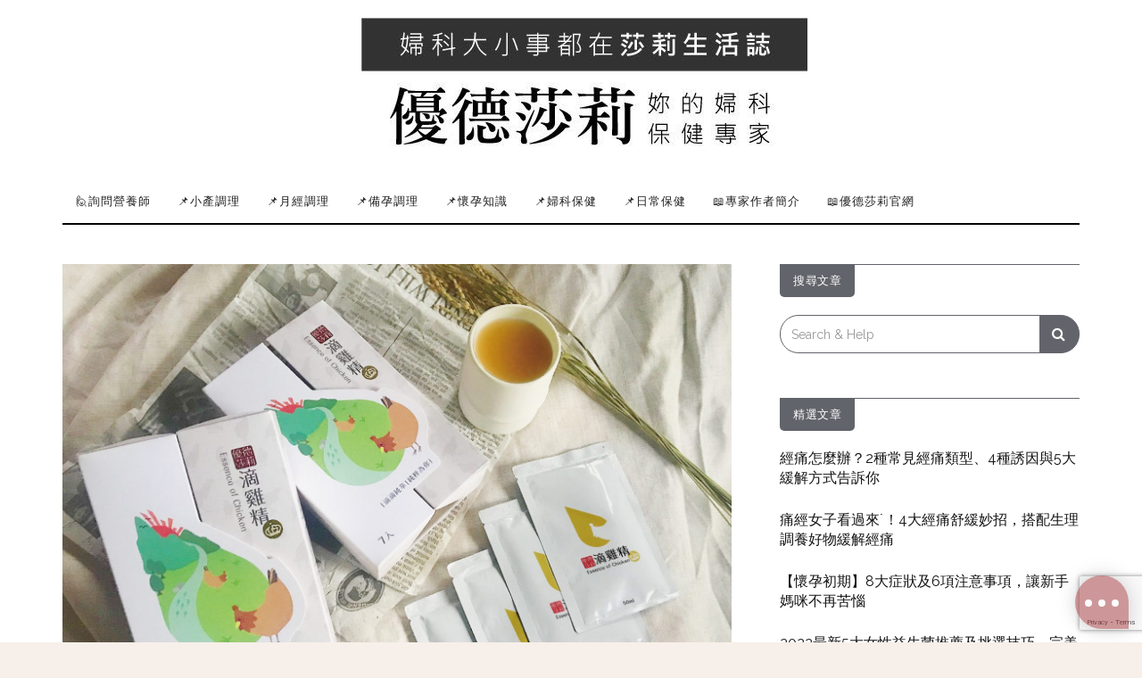

--- FILE ---
content_type: text/html; charset=UTF-8
request_url: https://blog.uterusally.com/health-care/essence-of-chicken-2021/
body_size: 40776
content:
<!DOCTYPE html><html lang="zh-TW"><head><meta charset="UTF-8"><meta name="viewport" content="width=device-width, initial-scale=1"><link rel="profile" href="http://gmpg.org/xfn/11"><meta name='robots' content='index, follow, max-image-preview:large, max-snippet:-1, max-video-preview:-1' /><title>滴雞精到底好在哪?這篇告訴妳9種適合使用的對象/禁忌/寄海外的方法</title><meta name="description" content="近幾年的滴雞精熱潮，無論是送禮、自用都非常適合。在網路購物平台、便利商店、藥妝店或是大賣場等處都可以看到滴雞精相關產品，滴雞精的魅力究竟在哪？滴雞精跟傳統雞精差別是什麼？還有最重要的哪些人適合、那些人則不能飲用！" /><link rel="canonical" href="https://blog.uterusally.com/health-care/essence-of-chicken-2021/" /><meta property="og:locale" content="zh_TW" /><meta property="og:type" content="article" /><meta property="og:title" content="滴雞精到底好在哪?這篇告訴妳9種適合使用的對象/禁忌/寄海外的方法" /><meta property="og:description" content="近幾年的滴雞精熱潮，無論是送禮、自用都非常適合。在網路購物平台、便利商店、藥妝店或是大賣場等處都可以看到滴雞精相關產品，滴雞精的魅力究竟在哪？滴雞精跟傳統雞精差別是什麼？還有最重要的哪些人適合、那些人則不能飲用！" /><meta property="og:url" content="https://blog.uterusally.com/health-care/essence-of-chicken-2021/" /><meta property="og:site_name" content="優德莎莉" /><meta property="article:publisher" content="https://www.facebook.com/uterusally/" /><meta property="article:author" content="https://www.facebook.com/uterusally/" /><meta property="article:published_time" content="2020-11-25T03:57:08+00:00" /><meta property="article:modified_time" content="2025-05-09T09:34:21+00:00" /><meta property="og:image" content="https://blog.uterusally.com/wp-content/uploads/2020/11/201228-blog-scaled.jpg" /><meta property="og:image:width" content="2560" /><meta property="og:image:height" content="1673" /><meta property="og:image:type" content="image/jpeg" /><meta name="author" content="優德莎莉編輯團隊" /><meta name="twitter:card" content="summary_large_image" /><meta name="twitter:creator" content="@uterusally" /><meta name="twitter:label1" content="作者:" /><meta name="twitter:data1" content="優德莎莉編輯團隊" /><meta name="twitter:label2" content="預估閱讀時間" /><meta name="twitter:data2" content="2 分鐘" /> <script type="application/ld+json" class="yoast-schema-graph">{"@context":"https://schema.org","@graph":[{"@type":"Article","@id":"https://blog.uterusally.com/health-care/essence-of-chicken-2021/#article","isPartOf":{"@id":"https://blog.uterusally.com/health-care/essence-of-chicken-2021/"},"author":{"name":"優德莎莉編輯團隊","@id":"https://blog.uterusally.com/#/schema/person/be2e5dbcd3b4cf153972b72c51f87ca7"},"headline":"滴雞精到底好在哪?這篇告訴妳9種適合使用的對象/禁忌/寄海外的方法","datePublished":"2020-11-25T03:57:08+00:00","dateModified":"2025-05-09T09:34:21+00:00","mainEntityOfPage":{"@id":"https://blog.uterusally.com/health-care/essence-of-chicken-2021/"},"wordCount":1,"commentCount":0,"publisher":{"@id":"https://blog.uterusally.com/#organization"},"image":{"@id":"https://blog.uterusally.com/health-care/essence-of-chicken-2021/#primaryimage"},"thumbnailUrl":"https://blog.uterusally.com/wp-content/uploads/2020/11/201228-blog-scaled.jpg","keywords":["滴雞精"],"articleSection":["婦科保健","日常保健"],"inLanguage":"zh-TW","potentialAction":[{"@type":"CommentAction","name":"Comment","target":["https://blog.uterusally.com/health-care/essence-of-chicken-2021/#respond"]}]},{"@type":"WebPage","@id":"https://blog.uterusally.com/health-care/essence-of-chicken-2021/","url":"https://blog.uterusally.com/health-care/essence-of-chicken-2021/","name":"滴雞精到底好在哪?這篇告訴妳9種適合使用的對象/禁忌/寄海外的方法","isPartOf":{"@id":"https://blog.uterusally.com/#website"},"primaryImageOfPage":{"@id":"https://blog.uterusally.com/health-care/essence-of-chicken-2021/#primaryimage"},"image":{"@id":"https://blog.uterusally.com/health-care/essence-of-chicken-2021/#primaryimage"},"thumbnailUrl":"https://blog.uterusally.com/wp-content/uploads/2020/11/201228-blog-scaled.jpg","datePublished":"2020-11-25T03:57:08+00:00","dateModified":"2025-05-09T09:34:21+00:00","description":"近幾年的滴雞精熱潮，無論是送禮、自用都非常適合。在網路購物平台、便利商店、藥妝店或是大賣場等處都可以看到滴雞精相關產品，滴雞精的魅力究竟在哪？滴雞精跟傳統雞精差別是什麼？還有最重要的哪些人適合、那些人則不能飲用！","breadcrumb":{"@id":"https://blog.uterusally.com/health-care/essence-of-chicken-2021/#breadcrumb"},"inLanguage":"zh-TW","potentialAction":[{"@type":"ReadAction","target":["https://blog.uterusally.com/health-care/essence-of-chicken-2021/"]}]},{"@type":"ImageObject","inLanguage":"zh-TW","@id":"https://blog.uterusally.com/health-care/essence-of-chicken-2021/#primaryimage","url":"https://blog.uterusally.com/wp-content/uploads/2020/11/201228-blog-scaled.jpg","contentUrl":"https://blog.uterusally.com/wp-content/uploads/2020/11/201228-blog-scaled.jpg","width":2560,"height":1673},{"@type":"BreadcrumbList","@id":"https://blog.uterusally.com/health-care/essence-of-chicken-2021/#breadcrumb","itemListElement":[{"@type":"ListItem","position":1,"name":"首頁","item":"https://blog.uterusally.com/"},{"@type":"ListItem","position":2,"name":"滴雞精到底好在哪?這篇告訴妳9種適合使用的對象/禁忌/寄海外的方法"}]},{"@type":"WebSite","@id":"https://blog.uterusally.com/#website","url":"https://blog.uterusally.com/","name":"優德莎莉","description":"妳的婦科保健專家","publisher":{"@id":"https://blog.uterusally.com/#organization"},"potentialAction":[{"@type":"SearchAction","target":{"@type":"EntryPoint","urlTemplate":"https://blog.uterusally.com/?s={search_term_string}"},"query-input":"required name=search_term_string"}],"inLanguage":"zh-TW"},{"@type":"Organization","@id":"https://blog.uterusally.com/#organization","name":"uterUSally 優德莎莉","url":"https://blog.uterusally.com/","logo":{"@type":"ImageObject","inLanguage":"zh-TW","@id":"https://blog.uterusally.com/#/schema/logo/image/","url":"https://blog.uterusally.com/wp-content/uploads/2019/05/cropped-logo-50x50.jpg","contentUrl":"https://blog.uterusally.com/wp-content/uploads/2019/05/cropped-logo-50x50.jpg","width":512,"height":512,"caption":"uterUSally 優德莎莉"},"image":{"@id":"https://blog.uterusally.com/#/schema/logo/image/"},"sameAs":["https://www.facebook.com/uterusally/","https://www.instagram.com/uterusally","https://www.youtube.com/channel/UCBfP1oonh99pyi7HAOi62Gg","https://www.uterusally.com/"]},{"@type":"Person","@id":"https://blog.uterusally.com/#/schema/person/be2e5dbcd3b4cf153972b72c51f87ca7","name":"優德莎莉編輯團隊","image":{"@type":"ImageObject","inLanguage":"zh-TW","@id":"https://blog.uterusally.com/#/schema/person/image/","url":"https://secure.gravatar.com/avatar/a5fdd8a79a39a4682bc4f8ba905412aa?s=96&d=identicon&r=g","contentUrl":"https://secure.gravatar.com/avatar/a5fdd8a79a39a4682bc4f8ba905412aa?s=96&d=identicon&r=g","caption":"優德莎莉編輯團隊"},"description":"婦科保健專家－優得莎莉uterUSally由三組字構成【uterus子宮】+【Sally莎莉(寓意是公主)】+【US我們】，意指『我們會像公主般呵護妳(的子宮)』。 於2019年起投入婦科保健領域，為小產後、經痛的莎莉姊妹們找出最適合的調理方式","sameAs":["https://www.uterusally.com/","https://www.facebook.com/uterusally/","https://www.instagram.com/uterusally","https://twitter.com/uterusally","https://www.youtube.com/channel/UCBfP1oonh99pyi7HAOi62Gg?view_as=subscriber","uterusally"],"url":"https://blog.uterusally.com/author/uterusally/"}]}</script>  <script>dataLayer = [{"title":"\u6ef4\u96de\u7cbe\u5230\u5e95\u597d\u5728\u54ea?\u9019\u7bc7\u544a\u8a34\u59b39\u7a2e\u9069\u5408\u4f7f\u7528\u7684\u5c0d\u8c61\/\u7981\u5fcc\/\u5bc4\u6d77\u5916\u7684\u65b9\u6cd5","author":"\u512a\u5fb7\u838e\u8389\u7de8\u8f2f\u5718\u968a","wordcount":21,"logged_in":"false","page_id":1650,"post_date":"2020-11-25 11:57:08"}];</script>  <script>(function(w,d,s,l,i){w[l]=w[l]||[];w[l].push({'gtm.start':
new Date().getTime(),event:'gtm.js'});var f=d.getElementsByTagName(s)[0],
j=d.createElement(s),dl=l!='dataLayer'?'&l='+l:'';j.async=true;j.src=
'https://www.googletagmanager.com/gtm.js?id='+i+dl;f.parentNode.insertBefore(j,f);
})(window,document,'script','dataLayer','GTM-MZFBH2T');</script> <link rel='dns-prefetch' href='//static.addtoany.com' /><link rel='dns-prefetch' href='//fonts.googleapis.com' /><link rel='stylesheet' id='dashicons-css' href='https://blog.uterusally.com/wp-includes/css/dashicons.min.css?ver=6.4.7' type='text/css' media='all' /><link rel='stylesheet' id='nf-display-css' href='https://blog.uterusally.com/wp-content/plugins/ninja-forms/assets/css/display-opinions-light.css?ver=6.4.7' type='text/css' media='all' /><link rel='stylesheet' id='nf-font-awesome-css' href='https://blog.uterusally.com/wp-content/plugins/ninja-forms/assets/css/font-awesome.min.css?ver=6.4.7' type='text/css' media='all' /><link rel='stylesheet' id='yarppRelatedCss-css' href='https://blog.uterusally.com/wp-content/plugins/yet-another-related-posts-plugin/style/related.css?ver=5.30.9' type='text/css' media='all' /><link rel='stylesheet' id='wp-block-library-css' href='https://blog.uterusally.com/wp-includes/css/dist/block-library/style.min.css?ver=6.4.7' type='text/css' media='all' /><style id='classic-theme-styles-inline-css' type='text/css'>/*! This file is auto-generated */
.wp-block-button__link{color:#fff;background-color:#32373c;border-radius:9999px;box-shadow:none;text-decoration:none;padding:calc(.667em + 2px) calc(1.333em + 2px);font-size:1.125em}.wp-block-file__button{background:#32373c;color:#fff;text-decoration:none}</style><style id='global-styles-inline-css' type='text/css'>body{--wp--preset--color--black: #000000;--wp--preset--color--cyan-bluish-gray: #abb8c3;--wp--preset--color--white: #ffffff;--wp--preset--color--pale-pink: #f78da7;--wp--preset--color--vivid-red: #cf2e2e;--wp--preset--color--luminous-vivid-orange: #ff6900;--wp--preset--color--luminous-vivid-amber: #fcb900;--wp--preset--color--light-green-cyan: #7bdcb5;--wp--preset--color--vivid-green-cyan: #00d084;--wp--preset--color--pale-cyan-blue: #8ed1fc;--wp--preset--color--vivid-cyan-blue: #0693e3;--wp--preset--color--vivid-purple: #9b51e0;--wp--preset--gradient--vivid-cyan-blue-to-vivid-purple: linear-gradient(135deg,rgba(6,147,227,1) 0%,rgb(155,81,224) 100%);--wp--preset--gradient--light-green-cyan-to-vivid-green-cyan: linear-gradient(135deg,rgb(122,220,180) 0%,rgb(0,208,130) 100%);--wp--preset--gradient--luminous-vivid-amber-to-luminous-vivid-orange: linear-gradient(135deg,rgba(252,185,0,1) 0%,rgba(255,105,0,1) 100%);--wp--preset--gradient--luminous-vivid-orange-to-vivid-red: linear-gradient(135deg,rgba(255,105,0,1) 0%,rgb(207,46,46) 100%);--wp--preset--gradient--very-light-gray-to-cyan-bluish-gray: linear-gradient(135deg,rgb(238,238,238) 0%,rgb(169,184,195) 100%);--wp--preset--gradient--cool-to-warm-spectrum: linear-gradient(135deg,rgb(74,234,220) 0%,rgb(151,120,209) 20%,rgb(207,42,186) 40%,rgb(238,44,130) 60%,rgb(251,105,98) 80%,rgb(254,248,76) 100%);--wp--preset--gradient--blush-light-purple: linear-gradient(135deg,rgb(255,206,236) 0%,rgb(152,150,240) 100%);--wp--preset--gradient--blush-bordeaux: linear-gradient(135deg,rgb(254,205,165) 0%,rgb(254,45,45) 50%,rgb(107,0,62) 100%);--wp--preset--gradient--luminous-dusk: linear-gradient(135deg,rgb(255,203,112) 0%,rgb(199,81,192) 50%,rgb(65,88,208) 100%);--wp--preset--gradient--pale-ocean: linear-gradient(135deg,rgb(255,245,203) 0%,rgb(182,227,212) 50%,rgb(51,167,181) 100%);--wp--preset--gradient--electric-grass: linear-gradient(135deg,rgb(202,248,128) 0%,rgb(113,206,126) 100%);--wp--preset--gradient--midnight: linear-gradient(135deg,rgb(2,3,129) 0%,rgb(40,116,252) 100%);--wp--preset--font-size--small: 13px;--wp--preset--font-size--medium: 20px;--wp--preset--font-size--large: 36px;--wp--preset--font-size--x-large: 42px;--wp--preset--spacing--20: 0.44rem;--wp--preset--spacing--30: 0.67rem;--wp--preset--spacing--40: 1rem;--wp--preset--spacing--50: 1.5rem;--wp--preset--spacing--60: 2.25rem;--wp--preset--spacing--70: 3.38rem;--wp--preset--spacing--80: 5.06rem;--wp--preset--shadow--natural: 6px 6px 9px rgba(0, 0, 0, 0.2);--wp--preset--shadow--deep: 12px 12px 50px rgba(0, 0, 0, 0.4);--wp--preset--shadow--sharp: 6px 6px 0px rgba(0, 0, 0, 0.2);--wp--preset--shadow--outlined: 6px 6px 0px -3px rgba(255, 255, 255, 1), 6px 6px rgba(0, 0, 0, 1);--wp--preset--shadow--crisp: 6px 6px 0px rgba(0, 0, 0, 1);}:where(.is-layout-flex){gap: 0.5em;}:where(.is-layout-grid){gap: 0.5em;}body .is-layout-flow > .alignleft{float: left;margin-inline-start: 0;margin-inline-end: 2em;}body .is-layout-flow > .alignright{float: right;margin-inline-start: 2em;margin-inline-end: 0;}body .is-layout-flow > .aligncenter{margin-left: auto !important;margin-right: auto !important;}body .is-layout-constrained > .alignleft{float: left;margin-inline-start: 0;margin-inline-end: 2em;}body .is-layout-constrained > .alignright{float: right;margin-inline-start: 2em;margin-inline-end: 0;}body .is-layout-constrained > .aligncenter{margin-left: auto !important;margin-right: auto !important;}body .is-layout-constrained > :where(:not(.alignleft):not(.alignright):not(.alignfull)){max-width: var(--wp--style--global--content-size);margin-left: auto !important;margin-right: auto !important;}body .is-layout-constrained > .alignwide{max-width: var(--wp--style--global--wide-size);}body .is-layout-flex{display: flex;}body .is-layout-flex{flex-wrap: wrap;align-items: center;}body .is-layout-flex > *{margin: 0;}body .is-layout-grid{display: grid;}body .is-layout-grid > *{margin: 0;}:where(.wp-block-columns.is-layout-flex){gap: 2em;}:where(.wp-block-columns.is-layout-grid){gap: 2em;}:where(.wp-block-post-template.is-layout-flex){gap: 1.25em;}:where(.wp-block-post-template.is-layout-grid){gap: 1.25em;}.has-black-color{color: var(--wp--preset--color--black) !important;}.has-cyan-bluish-gray-color{color: var(--wp--preset--color--cyan-bluish-gray) !important;}.has-white-color{color: var(--wp--preset--color--white) !important;}.has-pale-pink-color{color: var(--wp--preset--color--pale-pink) !important;}.has-vivid-red-color{color: var(--wp--preset--color--vivid-red) !important;}.has-luminous-vivid-orange-color{color: var(--wp--preset--color--luminous-vivid-orange) !important;}.has-luminous-vivid-amber-color{color: var(--wp--preset--color--luminous-vivid-amber) !important;}.has-light-green-cyan-color{color: var(--wp--preset--color--light-green-cyan) !important;}.has-vivid-green-cyan-color{color: var(--wp--preset--color--vivid-green-cyan) !important;}.has-pale-cyan-blue-color{color: var(--wp--preset--color--pale-cyan-blue) !important;}.has-vivid-cyan-blue-color{color: var(--wp--preset--color--vivid-cyan-blue) !important;}.has-vivid-purple-color{color: var(--wp--preset--color--vivid-purple) !important;}.has-black-background-color{background-color: var(--wp--preset--color--black) !important;}.has-cyan-bluish-gray-background-color{background-color: var(--wp--preset--color--cyan-bluish-gray) !important;}.has-white-background-color{background-color: var(--wp--preset--color--white) !important;}.has-pale-pink-background-color{background-color: var(--wp--preset--color--pale-pink) !important;}.has-vivid-red-background-color{background-color: var(--wp--preset--color--vivid-red) !important;}.has-luminous-vivid-orange-background-color{background-color: var(--wp--preset--color--luminous-vivid-orange) !important;}.has-luminous-vivid-amber-background-color{background-color: var(--wp--preset--color--luminous-vivid-amber) !important;}.has-light-green-cyan-background-color{background-color: var(--wp--preset--color--light-green-cyan) !important;}.has-vivid-green-cyan-background-color{background-color: var(--wp--preset--color--vivid-green-cyan) !important;}.has-pale-cyan-blue-background-color{background-color: var(--wp--preset--color--pale-cyan-blue) !important;}.has-vivid-cyan-blue-background-color{background-color: var(--wp--preset--color--vivid-cyan-blue) !important;}.has-vivid-purple-background-color{background-color: var(--wp--preset--color--vivid-purple) !important;}.has-black-border-color{border-color: var(--wp--preset--color--black) !important;}.has-cyan-bluish-gray-border-color{border-color: var(--wp--preset--color--cyan-bluish-gray) !important;}.has-white-border-color{border-color: var(--wp--preset--color--white) !important;}.has-pale-pink-border-color{border-color: var(--wp--preset--color--pale-pink) !important;}.has-vivid-red-border-color{border-color: var(--wp--preset--color--vivid-red) !important;}.has-luminous-vivid-orange-border-color{border-color: var(--wp--preset--color--luminous-vivid-orange) !important;}.has-luminous-vivid-amber-border-color{border-color: var(--wp--preset--color--luminous-vivid-amber) !important;}.has-light-green-cyan-border-color{border-color: var(--wp--preset--color--light-green-cyan) !important;}.has-vivid-green-cyan-border-color{border-color: var(--wp--preset--color--vivid-green-cyan) !important;}.has-pale-cyan-blue-border-color{border-color: var(--wp--preset--color--pale-cyan-blue) !important;}.has-vivid-cyan-blue-border-color{border-color: var(--wp--preset--color--vivid-cyan-blue) !important;}.has-vivid-purple-border-color{border-color: var(--wp--preset--color--vivid-purple) !important;}.has-vivid-cyan-blue-to-vivid-purple-gradient-background{background: var(--wp--preset--gradient--vivid-cyan-blue-to-vivid-purple) !important;}.has-light-green-cyan-to-vivid-green-cyan-gradient-background{background: var(--wp--preset--gradient--light-green-cyan-to-vivid-green-cyan) !important;}.has-luminous-vivid-amber-to-luminous-vivid-orange-gradient-background{background: var(--wp--preset--gradient--luminous-vivid-amber-to-luminous-vivid-orange) !important;}.has-luminous-vivid-orange-to-vivid-red-gradient-background{background: var(--wp--preset--gradient--luminous-vivid-orange-to-vivid-red) !important;}.has-very-light-gray-to-cyan-bluish-gray-gradient-background{background: var(--wp--preset--gradient--very-light-gray-to-cyan-bluish-gray) !important;}.has-cool-to-warm-spectrum-gradient-background{background: var(--wp--preset--gradient--cool-to-warm-spectrum) !important;}.has-blush-light-purple-gradient-background{background: var(--wp--preset--gradient--blush-light-purple) !important;}.has-blush-bordeaux-gradient-background{background: var(--wp--preset--gradient--blush-bordeaux) !important;}.has-luminous-dusk-gradient-background{background: var(--wp--preset--gradient--luminous-dusk) !important;}.has-pale-ocean-gradient-background{background: var(--wp--preset--gradient--pale-ocean) !important;}.has-electric-grass-gradient-background{background: var(--wp--preset--gradient--electric-grass) !important;}.has-midnight-gradient-background{background: var(--wp--preset--gradient--midnight) !important;}.has-small-font-size{font-size: var(--wp--preset--font-size--small) !important;}.has-medium-font-size{font-size: var(--wp--preset--font-size--medium) !important;}.has-large-font-size{font-size: var(--wp--preset--font-size--large) !important;}.has-x-large-font-size{font-size: var(--wp--preset--font-size--x-large) !important;}
.wp-block-navigation a:where(:not(.wp-element-button)){color: inherit;}
:where(.wp-block-post-template.is-layout-flex){gap: 1.25em;}:where(.wp-block-post-template.is-layout-grid){gap: 1.25em;}
:where(.wp-block-columns.is-layout-flex){gap: 2em;}:where(.wp-block-columns.is-layout-grid){gap: 2em;}
.wp-block-pullquote{font-size: 1.5em;line-height: 1.6;}</style><link rel='stylesheet' id='wp-faq-schema-jquery-ui-css' href='https://blog.uterusally.com/wp-content/plugins/faq-schema-for-pages-and-posts//css/jquery-ui.css?ver=2.0.0' type='text/css' media='all' /><link rel='stylesheet' id='ez-toc-css' href='https://blog.uterusally.com/wp-content/plugins/easy-table-of-contents/assets/css/screen.min.css?ver=2.0.62' type='text/css' media='all' /><style id='ez-toc-inline-css' type='text/css'>div#ez-toc-container .ez-toc-title {font-size: 120%;}div#ez-toc-container .ez-toc-title {font-weight: 500;}div#ez-toc-container ul li {font-size: 95%;}div#ez-toc-container ul li {font-weight: 500;}div#ez-toc-container nav ul ul li {font-size: ;}
.ez-toc-container-direction {direction: ltr;}.ez-toc-counter ul{counter-reset: item ;}.ez-toc-counter nav ul li a::before {content: counters(item, ".", decimal) ". ";display: inline-block;counter-increment: item;flex-grow: 0;flex-shrink: 0;margin-right: .2em; float: left; }.ez-toc-widget-direction {direction: ltr;}.ez-toc-widget-container ul{counter-reset: item ;}.ez-toc-widget-container nav ul li a::before {content: counters(item, ".", decimal) ". ";display: inline-block;counter-increment: item;flex-grow: 0;flex-shrink: 0;margin-right: .2em; float: left; }</style><link rel='stylesheet' id='wordpress-popular-posts-css-css' href='https://blog.uterusally.com/wp-content/plugins/wordpress-popular-posts/assets/css/wpp.css?ver=6.4.0' type='text/css' media='all' /><link rel='stylesheet' id='zip-ai-sidebar-css' href='https://blog.uterusally.com/wp-content/plugins/ultimate-addons-for-gutenberg/lib/zip-ai/sidebar/build/sidebar-app.css?ver=1.1.0' type='text/css' media='all' /><link rel='stylesheet' id='zip-ai-sidebar-google-fonts-css' href='https://fonts.googleapis.com/css2?family=Inter%3Awght%40400%3B500%3B600%3B700&#038;display=swap&#038;ver=1.1.0' type='text/css' media='all' /><link rel='stylesheet' id='neila-webfonts-css' href='//fonts.googleapis.com/css?family=Karla%3A400%2C500%2C600%2C700%7CAmiri%3A400%2C700%7COpen+Sans%3A400%2C500%2C700%7CRaleway%3A400%2C400italic%2C700%2C700italic&#038;subset=latin%2Clatin-ext' type='text/css' media='all' /><link rel='stylesheet' id='bootstrap-css' href='https://blog.uterusally.com/wp-content/themes/neila/css/bootstrap.css?ver=6.4.7' type='text/css' media='all' /><link rel='stylesheet' id='font-awesome-css' href='https://blog.uterusally.com/wp-content/themes/neila/css/font-awesome.css?ver=6.4.7' type='text/css' media='all' /><link rel='stylesheet' id='neila-style-css' href='https://blog.uterusally.com/wp-content/themes/neila/style.css?ver=6.4.7' type='text/css' media='all' /><link rel='stylesheet' id='tablepress-default-css' href='https://blog.uterusally.com/wp-content/plugins/tablepress/css/build/default.css?ver=2.2.5' type='text/css' media='all' /><link rel='stylesheet' id='addtoany-css' href='https://blog.uterusally.com/wp-content/plugins/add-to-any/addtoany.min.css?ver=1.16' type='text/css' media='all' /> <script type="text/javascript" src="https://blog.uterusally.com/wp-includes/js/jquery/jquery.min.js?ver=3.7.1" id="jquery-core-js"></script> <script type="text/javascript" src="https://blog.uterusally.com/wp-includes/js/jquery/jquery-migrate.min.js?ver=3.4.1" id="jquery-migrate-js"></script> <script type="text/javascript" src="https://blog.uterusally.com/wp-includes/js/underscore.min.js?ver=1.13.4" id="underscore-js"></script> <script type="text/javascript" src="https://blog.uterusally.com/wp-includes/js/backbone.min.js?ver=1.5.0" id="backbone-js"></script> <script type="text/javascript" src="https://blog.uterusally.com/wp-content/plugins/ninja-forms/assets/js/min/front-end-deps.js?ver=3.7.3.1" id="nf-front-end-deps-js"></script> <script type="text/javascript" id="nf-front-end-js-extra">/*  */
var nfi18n = {"ninjaForms":"Ninja \u8868\u55ae","changeEmailErrorMsg":"\u8acb\u8f38\u5165\u6709\u6548\u7684\u96fb\u5b50\u90f5\u4ef6\u5730\u5740\uff01","changeDateErrorMsg":"Please enter a valid date!","confirmFieldErrorMsg":"\u9019\u4e9b\u6b04\u4f4d\u5fc5\u9808\u76f8\u7b26\uff01","fieldNumberNumMinError":"\u6700\u5c0f\u6578\u5b57\u932f\u8aa4\u8a0a\u606f","fieldNumberNumMaxError":"\u6700\u5927\u6578\u5b57\u932f\u8aa4\u8a0a\u606f","fieldNumberIncrementBy":"\u8acb\u4ee5\u6b64\u6578\u5b57\u905e\u589e\uff1a ","fieldTextareaRTEInsertLink":"\u63d2\u5165\u9023\u7d50","fieldTextareaRTEInsertMedia":"\u63d2\u5165\u5a92\u9ad4","fieldTextareaRTESelectAFile":"\u9078\u53d6\u6a94\u6848","formErrorsCorrectErrors":"\u8acb\u5148\u66f4\u6b63\u932f\u8aa4\u518d\u63d0\u4ea4\u6b64\u8868\u55ae\u3002","formHoneypot":"\u5982\u679c\u60a8\u4e0d\u662f\u6a5f\u5668\u4eba\u800c\u4e14\u770b\u5f97\u5230\u6b64\u6b04\u4f4d\uff0c\u8acb\u7559\u767d\u3002","validateRequiredField":"\u9019\u662f\u5fc5\u586b\u6b04\u4f4d\u3002","honeypotHoneypotError":"Honeypot \u932f\u8aa4\u8a0a\u606f","fileUploadOldCodeFileUploadInProgress":"\u6b63\u5728\u4e0a\u50b3\u6a94\u6848\u3002","fileUploadOldCodeFileUpload":"\u6a94\u6848\u4e0a\u50b3","currencySymbol":"NT$","fieldsMarkedRequired":"\u6a19\u6709 <span class=\"ninja-forms-req-symbol\">*<\/span> \u70ba\u5fc5\u586b\u6b04\u4f4d","thousands_sep":",","decimal_point":".","siteLocale":"zh_TW","dateFormat":"m\/d\/Y","startOfWeek":"1","of":"\u7684","previousMonth":"Previous Month","nextMonth":"Next Month","months":["January","February","March","April","May","June","July","August","September","October","November","December"],"monthsShort":["Jan","Feb","Mar","Apr","May","Jun","Jul","Aug","Sep","Oct","Nov","Dec"],"weekdays":["Sunday","Monday","Tuesday","Wednesday","Thursday","Friday","Saturday"],"weekdaysShort":["Sun","Mon","Tue","Wed","Thu","Fri","Sat"],"weekdaysMin":["Su","Mo","Tu","We","Th","Fr","Sa"],"recaptchaConsentMissing":"reCaptcha validation couldn't load.","recaptchaMissingCookie":"reCaptcha v3 validation couldn't load the cookie needed to submit the form.","recaptchaConsentEvent":"Accept reCaptcha cookies before sending the form."};
var nfFrontEnd = {"adminAjax":"https:\/\/blog.uterusally.com\/wp-admin\/admin-ajax.php","ajaxNonce":"072d1414d1","requireBaseUrl":"https:\/\/blog.uterusally.com\/wp-content\/plugins\/ninja-forms\/assets\/js\/","use_merge_tags":{"user":{"address":"address","textbox":"textbox","button":"button","checkbox":"checkbox","city":"city","confirm":"confirm","date":"date","email":"email","firstname":"firstname","html":"html","hidden":"hidden","lastname":"lastname","listcheckbox":"listcheckbox","listcountry":"listcountry","listimage":"listimage","listmultiselect":"listmultiselect","listradio":"listradio","listselect":"listselect","liststate":"liststate","note":"note","number":"number","password":"password","passwordconfirm":"passwordconfirm","product":"product","quantity":"quantity","recaptcha":"recaptcha","recaptcha_v3":"recaptcha_v3","repeater":"repeater","shipping":"shipping","spam":"spam","starrating":"starrating","submit":"submit","terms":"terms","textarea":"textarea","total":"total","unknown":"unknown","zip":"zip","hr":"hr"},"post":{"address":"address","textbox":"textbox","button":"button","checkbox":"checkbox","city":"city","confirm":"confirm","date":"date","email":"email","firstname":"firstname","html":"html","hidden":"hidden","lastname":"lastname","listcheckbox":"listcheckbox","listcountry":"listcountry","listimage":"listimage","listmultiselect":"listmultiselect","listradio":"listradio","listselect":"listselect","liststate":"liststate","note":"note","number":"number","password":"password","passwordconfirm":"passwordconfirm","product":"product","quantity":"quantity","recaptcha":"recaptcha","recaptcha_v3":"recaptcha_v3","repeater":"repeater","shipping":"shipping","spam":"spam","starrating":"starrating","submit":"submit","terms":"terms","textarea":"textarea","total":"total","unknown":"unknown","zip":"zip","hr":"hr"},"system":{"address":"address","textbox":"textbox","button":"button","checkbox":"checkbox","city":"city","confirm":"confirm","date":"date","email":"email","firstname":"firstname","html":"html","hidden":"hidden","lastname":"lastname","listcheckbox":"listcheckbox","listcountry":"listcountry","listimage":"listimage","listmultiselect":"listmultiselect","listradio":"listradio","listselect":"listselect","liststate":"liststate","note":"note","number":"number","password":"password","passwordconfirm":"passwordconfirm","product":"product","quantity":"quantity","recaptcha":"recaptcha","recaptcha_v3":"recaptcha_v3","repeater":"repeater","shipping":"shipping","spam":"spam","starrating":"starrating","submit":"submit","terms":"terms","textarea":"textarea","total":"total","unknown":"unknown","zip":"zip","hr":"hr"},"fields":{"address":"address","textbox":"textbox","button":"button","checkbox":"checkbox","city":"city","confirm":"confirm","date":"date","email":"email","firstname":"firstname","html":"html","hidden":"hidden","lastname":"lastname","listcheckbox":"listcheckbox","listcountry":"listcountry","listimage":"listimage","listmultiselect":"listmultiselect","listradio":"listradio","listselect":"listselect","liststate":"liststate","note":"note","number":"number","password":"password","passwordconfirm":"passwordconfirm","product":"product","quantity":"quantity","recaptcha":"recaptcha","recaptcha_v3":"recaptcha_v3","repeater":"repeater","shipping":"shipping","spam":"spam","starrating":"starrating","submit":"submit","terms":"terms","textarea":"textarea","total":"total","unknown":"unknown","zip":"zip","hr":"hr"},"calculations":{"html":"html","hidden":"hidden","note":"note","unknown":"unknown"}},"opinionated_styles":"light","filter_esc_status":"false","nf_consent_status_response":[]};
var nfInlineVars = [];
/*  */</script> <script type="text/javascript" src="https://blog.uterusally.com/wp-content/plugins/ninja-forms/assets/js/min/front-end.js?ver=3.7.3.1" id="nf-front-end-js"></script> <script type="text/javascript" id="addtoany-core-js-before">/*  */
window.a2a_config=window.a2a_config||{};a2a_config.callbacks=[];a2a_config.overlays=[];a2a_config.templates={};a2a_localize = {
	Share: "分享",
	Save: "儲存",
	Subscribe: "訂閱",
	Email: "電子郵件",
	Bookmark: "書籤",
	ShowAll: "全部顯示",
	ShowLess: "顯示較少",
	FindServices: "尋找服務",
	FindAnyServiceToAddTo: "立即尋找想要新增的服務",
	PoweredBy: "開發團隊:",
	ShareViaEmail: "透過電子郵件分享",
	SubscribeViaEmail: "透過電子郵件訂閱",
	BookmarkInYourBrowser: "在瀏覽器中加入書籤",
	BookmarkInstructions: "按下 Ctrl+D 或 \u2318+D 將這個頁面加入書籤",
	AddToYourFavorites: "新增至 [我的最愛]",
	SendFromWebOrProgram: "透過任何電子郵件地址或電子郵件程式傳送",
	EmailProgram: "電子郵件程式",
	More: "進一步了解...",
	ThanksForSharing: "感謝分享！",
	ThanksForFollowing: "感謝追蹤！"
};
/*  */</script> <script type="text/javascript" async src="https://static.addtoany.com/menu/page.js" id="addtoany-core-js"></script> <script type="text/javascript" async src="https://blog.uterusally.com/wp-content/plugins/add-to-any/addtoany.min.js?ver=1.1" id="addtoany-jquery-js"></script> <script type="application/json" id="wpp-json">{"sampling_active":0,"sampling_rate":100,"ajax_url":"https:\/\/blog.uterusally.com\/wp-json\/wordpress-popular-posts\/v1\/popular-posts","api_url":"https:\/\/blog.uterusally.com\/wp-json\/wordpress-popular-posts","ID":1650,"token":"821a9b00c7","lang":0,"debug":0}</script> <script type="text/javascript" src="https://blog.uterusally.com/wp-content/plugins/wordpress-popular-posts/assets/js/wpp.min.js?ver=6.4.0" id="wpp-js-js"></script> <script type="text/javascript" src="https://blog.uterusally.com/wp-content/themes/neila/js/bootstrap.js?ver=6.4.7" id="bootstrap-js"></script> <script type="text/javascript" src="https://blog.uterusally.com/wp-content/themes/neila/js/slick.js?ver=6.4.7" id="jquery-slick-js"></script> <script type="text/javascript" src="https://blog.uterusally.com/wp-content/themes/neila/js/neila.js?ver=6.4.7" id="neila-js-js"></script> <link rel="https://api.w.org/" href="https://blog.uterusally.com/wp-json/" /><link rel="alternate" type="application/json" href="https://blog.uterusally.com/wp-json/wp/v2/posts/1650" /><meta name="generator" content="WordPress 6.4.7" /><link rel='shortlink' href='https://blog.uterusally.com/?p=1650' /><link rel="alternate" type="application/json+oembed" href="https://blog.uterusally.com/wp-json/oembed/1.0/embed?url=https%3A%2F%2Fblog.uterusally.com%2Fhealth-care%2Fessence-of-chicken-2021%2F" /><link rel="alternate" type="text/xml+oembed" href="https://blog.uterusally.com/wp-json/oembed/1.0/embed?url=https%3A%2F%2Fblog.uterusally.com%2Fhealth-care%2Fessence-of-chicken-2021%2F&#038;format=xml" /><meta name="google-site-verification" content="OitdFZSSfj4caWRWYyTy1EqhcrDoOEvhqZsya3evWDg" /><meta name="facebook-domain-verification" content="dnp89qgwappbyxo39q0msd1z0gu16g" /> <script type="application/ld+json">{
    "@context": "https://schema.org",
    "@type": "BreadcrumbList",
    "itemListElement": [
        {
            "@type": "ListItem",
            "position": 1,
            "item": {
                "@id": "https://blog.uterusally.com",
                "name": "首頁"
            }
        },
        {
            "@type": "ListItem",
            "position": 2,
            "item": {
                "@id": "https://blog.uterusally.com/category/gynecological-health/",
                "name": "婦科保健"
            }
        },
        {
            "@type": "ListItem",
            "position": 3,
            "item": {
                "@id": "https://blog.uterusally.com/health-care/essence-of-chicken-2021/",
                "name": "滴雞精到底好在哪?這篇告訴妳9種適合使用的對象/禁忌/寄海外的方法"
            }
        }
    ]
}</script> <style id="wpp-loading-animation-styles">@-webkit-keyframes bgslide{from{background-position-x:0}to{background-position-x:-200%}}@keyframes bgslide{from{background-position-x:0}to{background-position-x:-200%}}.wpp-widget-placeholder,.wpp-widget-block-placeholder,.wpp-shortcode-placeholder{margin:0 auto;width:60px;height:3px;background:#dd3737;background:linear-gradient(90deg,#dd3737 0%,#571313 10%,#dd3737 100%);background-size:200% auto;border-radius:3px;-webkit-animation:bgslide 1s infinite linear;animation:bgslide 1s infinite linear}</style><style type="text/css" id="neila-custom-theme-css"></style><style type="text/css">.recentcomments a{display:inline !important;padding:0 !important;margin:0 !important;}</style><style type="text/css" id="custom-background-css">body.custom-background { background-color: #f7efe9; }</style><style type="text/css">.saboxplugin-wrap{-webkit-box-sizing:border-box;-moz-box-sizing:border-box;-ms-box-sizing:border-box;box-sizing:border-box;border:1px solid #eee;width:100%;clear:both;display:block;overflow:hidden;word-wrap:break-word;position:relative}.saboxplugin-wrap .saboxplugin-gravatar{float:left;padding:0 20px 20px 20px}.saboxplugin-wrap .saboxplugin-gravatar img{max-width:100px;height:auto;border-radius:0;}.saboxplugin-wrap .saboxplugin-authorname{font-size:18px;line-height:1;margin:20px 0 0 20px;display:block}.saboxplugin-wrap .saboxplugin-authorname a{text-decoration:none}.saboxplugin-wrap .saboxplugin-authorname a:focus{outline:0}.saboxplugin-wrap .saboxplugin-desc{display:block;margin:5px 20px}.saboxplugin-wrap .saboxplugin-desc a{text-decoration:underline}.saboxplugin-wrap .saboxplugin-desc p{margin:5px 0 12px}.saboxplugin-wrap .saboxplugin-web{margin:0 20px 15px;text-align:left}.saboxplugin-wrap .sab-web-position{text-align:right}.saboxplugin-wrap .saboxplugin-web a{color:#ccc;text-decoration:none}.saboxplugin-wrap .saboxplugin-socials{position:relative;display:block;background:#fcfcfc;padding:5px;border-top:1px solid #eee}.saboxplugin-wrap .saboxplugin-socials a svg{width:20px;height:20px}.saboxplugin-wrap .saboxplugin-socials a svg .st2{fill:#fff; transform-origin:center center;}.saboxplugin-wrap .saboxplugin-socials a svg .st1{fill:rgba(0,0,0,.3)}.saboxplugin-wrap .saboxplugin-socials a:hover{opacity:.8;-webkit-transition:opacity .4s;-moz-transition:opacity .4s;-o-transition:opacity .4s;transition:opacity .4s;box-shadow:none!important;-webkit-box-shadow:none!important}.saboxplugin-wrap .saboxplugin-socials .saboxplugin-icon-color{box-shadow:none;padding:0;border:0;-webkit-transition:opacity .4s;-moz-transition:opacity .4s;-o-transition:opacity .4s;transition:opacity .4s;display:inline-block;color:#fff;font-size:0;text-decoration:inherit;margin:5px;-webkit-border-radius:0;-moz-border-radius:0;-ms-border-radius:0;-o-border-radius:0;border-radius:0;overflow:hidden}.saboxplugin-wrap .saboxplugin-socials .saboxplugin-icon-grey{text-decoration:inherit;box-shadow:none;position:relative;display:-moz-inline-stack;display:inline-block;vertical-align:middle;zoom:1;margin:10px 5px;color:#444;fill:#444}.clearfix:after,.clearfix:before{content:' ';display:table;line-height:0;clear:both}.ie7 .clearfix{zoom:1}.saboxplugin-socials.sabox-colored .saboxplugin-icon-color .sab-twitch{border-color:#38245c}.saboxplugin-socials.sabox-colored .saboxplugin-icon-color .sab-addthis{border-color:#e91c00}.saboxplugin-socials.sabox-colored .saboxplugin-icon-color .sab-behance{border-color:#003eb0}.saboxplugin-socials.sabox-colored .saboxplugin-icon-color .sab-delicious{border-color:#06c}.saboxplugin-socials.sabox-colored .saboxplugin-icon-color .sab-deviantart{border-color:#036824}.saboxplugin-socials.sabox-colored .saboxplugin-icon-color .sab-digg{border-color:#00327c}.saboxplugin-socials.sabox-colored .saboxplugin-icon-color .sab-dribbble{border-color:#ba1655}.saboxplugin-socials.sabox-colored .saboxplugin-icon-color .sab-facebook{border-color:#1e2e4f}.saboxplugin-socials.sabox-colored .saboxplugin-icon-color .sab-flickr{border-color:#003576}.saboxplugin-socials.sabox-colored .saboxplugin-icon-color .sab-github{border-color:#264874}.saboxplugin-socials.sabox-colored .saboxplugin-icon-color .sab-google{border-color:#0b51c5}.saboxplugin-socials.sabox-colored .saboxplugin-icon-color .sab-googleplus{border-color:#96271a}.saboxplugin-socials.sabox-colored .saboxplugin-icon-color .sab-html5{border-color:#902e13}.saboxplugin-socials.sabox-colored .saboxplugin-icon-color .sab-instagram{border-color:#1630aa}.saboxplugin-socials.sabox-colored .saboxplugin-icon-color .sab-linkedin{border-color:#00344f}.saboxplugin-socials.sabox-colored .saboxplugin-icon-color .sab-pinterest{border-color:#5b040e}.saboxplugin-socials.sabox-colored .saboxplugin-icon-color .sab-reddit{border-color:#992900}.saboxplugin-socials.sabox-colored .saboxplugin-icon-color .sab-rss{border-color:#a43b0a}.saboxplugin-socials.sabox-colored .saboxplugin-icon-color .sab-sharethis{border-color:#5d8420}.saboxplugin-socials.sabox-colored .saboxplugin-icon-color .sab-skype{border-color:#00658a}.saboxplugin-socials.sabox-colored .saboxplugin-icon-color .sab-soundcloud{border-color:#995200}.saboxplugin-socials.sabox-colored .saboxplugin-icon-color .sab-spotify{border-color:#0f612c}.saboxplugin-socials.sabox-colored .saboxplugin-icon-color .sab-stackoverflow{border-color:#a95009}.saboxplugin-socials.sabox-colored .saboxplugin-icon-color .sab-steam{border-color:#006388}.saboxplugin-socials.sabox-colored .saboxplugin-icon-color .sab-user_email{border-color:#b84e05}.saboxplugin-socials.sabox-colored .saboxplugin-icon-color .sab-stumbleUpon{border-color:#9b280e}.saboxplugin-socials.sabox-colored .saboxplugin-icon-color .sab-tumblr{border-color:#10151b}.saboxplugin-socials.sabox-colored .saboxplugin-icon-color .sab-twitter{border-color:#0967a0}.saboxplugin-socials.sabox-colored .saboxplugin-icon-color .sab-vimeo{border-color:#0d7091}.saboxplugin-socials.sabox-colored .saboxplugin-icon-color .sab-windows{border-color:#003f71}.saboxplugin-socials.sabox-colored .saboxplugin-icon-color .sab-whatsapp{border-color:#003f71}.saboxplugin-socials.sabox-colored .saboxplugin-icon-color .sab-wordpress{border-color:#0f3647}.saboxplugin-socials.sabox-colored .saboxplugin-icon-color .sab-yahoo{border-color:#14002d}.saboxplugin-socials.sabox-colored .saboxplugin-icon-color .sab-youtube{border-color:#900}.saboxplugin-socials.sabox-colored .saboxplugin-icon-color .sab-xing{border-color:#000202}.saboxplugin-socials.sabox-colored .saboxplugin-icon-color .sab-mixcloud{border-color:#2475a0}.saboxplugin-socials.sabox-colored .saboxplugin-icon-color .sab-vk{border-color:#243549}.saboxplugin-socials.sabox-colored .saboxplugin-icon-color .sab-medium{border-color:#00452c}.saboxplugin-socials.sabox-colored .saboxplugin-icon-color .sab-quora{border-color:#420e00}.saboxplugin-socials.sabox-colored .saboxplugin-icon-color .sab-meetup{border-color:#9b181c}.saboxplugin-socials.sabox-colored .saboxplugin-icon-color .sab-goodreads{border-color:#000}.saboxplugin-socials.sabox-colored .saboxplugin-icon-color .sab-snapchat{border-color:#999700}.saboxplugin-socials.sabox-colored .saboxplugin-icon-color .sab-500px{border-color:#00557f}.saboxplugin-socials.sabox-colored .saboxplugin-icon-color .sab-mastodont{border-color:#185886}.sabox-plus-item{margin-bottom:20px}@media screen and (max-width:480px){.saboxplugin-wrap{text-align:center}.saboxplugin-wrap .saboxplugin-gravatar{float:none;padding:20px 0;text-align:center;margin:0 auto;display:block}.saboxplugin-wrap .saboxplugin-gravatar img{float:none;display:inline-block;display:-moz-inline-stack;vertical-align:middle;zoom:1}.saboxplugin-wrap .saboxplugin-desc{margin:0 10px 20px;text-align:center}.saboxplugin-wrap .saboxplugin-authorname{text-align:center;margin:10px 0 20px}}body .saboxplugin-authorname a,body .saboxplugin-authorname a:hover{box-shadow:none;-webkit-box-shadow:none}a.sab-profile-edit{font-size:16px!important;line-height:1!important}.sab-edit-settings a,a.sab-profile-edit{color:#0073aa!important;box-shadow:none!important;-webkit-box-shadow:none!important}.sab-edit-settings{margin-right:15px;position:absolute;right:0;z-index:2;bottom:10px;line-height:20px}.sab-edit-settings i{margin-left:5px}.saboxplugin-socials{line-height:1!important}.rtl .saboxplugin-wrap .saboxplugin-gravatar{float:right}.rtl .saboxplugin-wrap .saboxplugin-authorname{display:flex;align-items:center}.rtl .saboxplugin-wrap .saboxplugin-authorname .sab-profile-edit{margin-right:10px}.rtl .sab-edit-settings{right:auto;left:0}img.sab-custom-avatar{max-width:75px;}.saboxplugin-wrap .saboxplugin-gravatar img {-webkit-border-radius:50%;-moz-border-radius:50%;-ms-border-radius:50%;-o-border-radius:50%;border-radius:50%;}.saboxplugin-wrap .saboxplugin-gravatar img {-webkit-border-radius:50%;-moz-border-radius:50%;-ms-border-radius:50%;-o-border-radius:50%;border-radius:50%;}.saboxplugin-wrap .saboxplugin-socials .saboxplugin-icon-color .st1 {display: none;}.saboxplugin-wrap .saboxplugin-gravatar img {-webkit-transition:all .5s ease;-moz-transition:all .5s ease;-o-transition:all .5s ease;transition:all .5s ease;}.saboxplugin-wrap .saboxplugin-gravatar img:hover {-webkit-transform:rotate(45deg);-moz-transform:rotate(45deg);-o-transform:rotate(45deg);-ms-transform:rotate(45deg);transform:rotate(45deg);}.saboxplugin-wrap {margin-top:0px; margin-bottom:0px; padding: 0px 0px }.saboxplugin-wrap .saboxplugin-authorname {font-size:28px; line-height:35px;}.saboxplugin-wrap .saboxplugin-desc p, .saboxplugin-wrap .saboxplugin-desc {font-size:15px !important; line-height:22px !important;}.saboxplugin-wrap .saboxplugin-web {font-size:14px;}.saboxplugin-wrap .saboxplugin-socials a svg {width:36px;height:36px;}</style><style id="uagb-style-conditional-extension">@media (min-width: 1025px){body .uag-hide-desktop.uagb-google-map__wrap,body .uag-hide-desktop{display:none !important}}@media (min-width: 768px) and (max-width: 1024px){body .uag-hide-tab.uagb-google-map__wrap,body .uag-hide-tab{display:none !important}}@media (max-width: 767px){body .uag-hide-mob.uagb-google-map__wrap,body .uag-hide-mob{display:none !important}}</style><style id="uagb-style-frontend-1650">.uag-blocks-common-selector{z-index:var(--z-index-desktop) !important}@media (max-width: 976px){.uag-blocks-common-selector{z-index:var(--z-index-tablet) !important}}@media (max-width: 767px){.uag-blocks-common-selector{z-index:var(--z-index-mobile) !important}}</style><link rel="icon" href="https://blog.uterusally.com/wp-content/uploads/2019/05/cropped-logo-512x512-32x32.png" sizes="32x32" /><link rel="icon" href="https://blog.uterusally.com/wp-content/uploads/2019/05/cropped-logo-512x512-192x192.png" sizes="192x192" /><link rel="apple-touch-icon" href="https://blog.uterusally.com/wp-content/uploads/2019/05/cropped-logo-512x512-180x180.png" /><meta name="msapplication-TileImage" content="https://blog.uterusally.com/wp-content/uploads/2019/05/cropped-logo-512x512-270x270.png" /></head><body class="post-template-default single single-post postid-1650 single-format-standard custom-background wp-custom-logo">
<noscript><iframe src="https://www.googletagmanager.com/ns.html?id=GTM-MZFBH2T" height="0" width="0" style="display:none;visibility:hidden"></iframe></noscript><div class="boxed active"><div class="container"><header class="header" id="header"><div class="container">
<a href="https://blog.uterusally.com/" class="custom-logo-link" rel="home"><img data-lazyloaded="1" src="[data-uri]" width="500" height="160" data-src="https://blog.uterusally.com/wp-content/uploads/2020/05/cropped-blog-logo3.jpg" class="custom-logo" alt="優德莎莉" decoding="async" fetchpriority="high" data-srcset="https://blog.uterusally.com/wp-content/uploads/2020/05/cropped-blog-logo3.jpg 500w, https://blog.uterusally.com/wp-content/uploads/2020/05/cropped-blog-logo3-300x96.jpg 300w" data-sizes="(max-width: 500px) 100vw, 500px" /><noscript><img width="500" height="160" src="https://blog.uterusally.com/wp-content/uploads/2020/05/cropped-blog-logo3.jpg" class="custom-logo" alt="優德莎莉" decoding="async" fetchpriority="high" srcset="https://blog.uterusally.com/wp-content/uploads/2020/05/cropped-blog-logo3.jpg 500w, https://blog.uterusally.com/wp-content/uploads/2020/05/cropped-blog-logo3-300x96.jpg 300w" sizes="(max-width: 500px) 100vw, 500px" /></noscript></a></div></header></div><div class="container"><nav class="navbar" role="navigation"><div class="navbar-header">
<button type="button" class="navbar-toggle" data-toggle="collapse" data-target=".navbar-ex2-collapse">
<span class="sr-only">Toggle navigation</span>
<span class="icon-bar"></span>
<span class="icon-bar"></span>
<span class="icon-bar"></span>
</button></div><div class="collapse navbar-collapse navbar-ex2-collapse"><ul id="menu-%e4%b8%bb%e9%81%b8%e5%96%ae" class="nav navbar-nav"><li itemscope="itemscope" itemtype="https://www.schema.org/SiteNavigationElement" id="menu-item-4457" class="menu-item menu-item-type-custom menu-item-object-custom menu-item-4457 nav-item"><a title="🙋詢問營養師" href="https://lin.ee/2OSUw9m" class="nav-link">🙋詢問營養師</a></li><li itemscope="itemscope" itemtype="https://www.schema.org/SiteNavigationElement" id="menu-item-54" class="menu-item menu-item-type-taxonomy menu-item-object-category menu-item-54 nav-item"><a title="📌小產調理" href="https://blog.uterusally.com/category/miscarriage/" class="nav-link">📌小產調理</a></li><li itemscope="itemscope" itemtype="https://www.schema.org/SiteNavigationElement" id="menu-item-1060" class="menu-item menu-item-type-taxonomy menu-item-object-category menu-item-1060 nav-item"><a title="📌月經調理" href="https://blog.uterusally.com/category/yym/" class="nav-link">📌月經調理</a></li><li itemscope="itemscope" itemtype="https://www.schema.org/SiteNavigationElement" id="menu-item-1962" class="menu-item menu-item-type-taxonomy menu-item-object-category menu-item-1962 nav-item"><a title="📌備孕調理" href="https://blog.uterusally.com/category/pregnancy/" class="nav-link">📌備孕調理</a></li><li itemscope="itemscope" itemtype="https://www.schema.org/SiteNavigationElement" id="menu-item-2306" class="menu-item menu-item-type-taxonomy menu-item-object-category menu-item-2306 nav-item"><a title="📌懷孕知識" href="https://blog.uterusally.com/category/pregnancy-knowledge/" class="nav-link">📌懷孕知識</a></li><li itemscope="itemscope" itemtype="https://www.schema.org/SiteNavigationElement" id="menu-item-53" class="menu-item menu-item-type-taxonomy menu-item-object-category current-post-ancestor current-menu-parent current-post-parent active menu-item-53 nav-item"><a title="📌婦科保健" href="https://blog.uterusally.com/category/gynecological-health/" class="nav-link">📌婦科保健</a></li><li itemscope="itemscope" itemtype="https://www.schema.org/SiteNavigationElement" id="menu-item-52" class="menu-item menu-item-type-taxonomy menu-item-object-category current-post-ancestor current-menu-parent current-post-parent active menu-item-52 nav-item"><a title="📌日常保健" href="https://blog.uterusally.com/category/health-care/" class="nav-link">📌日常保健</a></li><li itemscope="itemscope" itemtype="https://www.schema.org/SiteNavigationElement" id="menu-item-1366" class="menu-item menu-item-type-post_type menu-item-object-page menu-item-1366 nav-item"><a title="📖專家作者簡介" href="https://blog.uterusally.com/%e4%bd%9c%e8%80%85%e7%b0%a1%e4%bb%8b/" class="nav-link">📖專家作者簡介</a></li><li itemscope="itemscope" itemtype="https://www.schema.org/SiteNavigationElement" id="menu-item-788" class="menu-item menu-item-type-custom menu-item-object-custom menu-item-788 nav-item"><a title="📖優德莎莉官網" href="https://www.uterusally.com/" class="nav-link">📖優德莎莉官網</a></li></ul></div></nav></div><div class="container"></div><div class="container mz-sidebar-right"><div id="content"><div class="row"><div class="col-md-8"><div id="primary" class="content-area"><main id="main" class="site-main" role="main"><article  id="post-1650" class="post-1650 post type-post status-publish format-standard has-post-thumbnail hentry category-gynecological-health category-health-care tag-78"><div class="post-image">
<a href="https://blog.uterusally.com/health-care/essence-of-chicken-2021/" title="滴雞精到底好在哪?這篇告訴妳9種適合使用的對象/禁忌/寄海外的方法">
<img data-lazyloaded="1" src="[data-uri]" width="2560" height="1673" data-src="https://blog.uterusally.com/wp-content/uploads/2020/11/201228-blog-scaled.jpg" class="attachment-neila-middle-thumbnail size-neila-middle-thumbnail wp-post-image" alt="" decoding="async" data-srcset="https://blog.uterusally.com/wp-content/uploads/2020/11/201228-blog-scaled.jpg 2560w, https://blog.uterusally.com/wp-content/uploads/2020/11/201228-blog-300x196.jpg 300w, https://blog.uterusally.com/wp-content/uploads/2020/11/201228-blog-1024x669.jpg 1024w, https://blog.uterusally.com/wp-content/uploads/2020/11/201228-blog-768x502.jpg 768w, https://blog.uterusally.com/wp-content/uploads/2020/11/201228-blog-1536x1004.jpg 1536w, https://blog.uterusally.com/wp-content/uploads/2020/11/201228-blog-2048x1338.jpg 2048w, https://blog.uterusally.com/wp-content/uploads/2020/11/201228-blog-750x490.jpg 750w" data-sizes="(max-width: 2560px) 100vw, 2560px" /><noscript><img width="2560" height="1673" src="https://blog.uterusally.com/wp-content/uploads/2020/11/201228-blog-scaled.jpg" class="attachment-neila-middle-thumbnail size-neila-middle-thumbnail wp-post-image" alt="" decoding="async" srcset="https://blog.uterusally.com/wp-content/uploads/2020/11/201228-blog-scaled.jpg 2560w, https://blog.uterusally.com/wp-content/uploads/2020/11/201228-blog-300x196.jpg 300w, https://blog.uterusally.com/wp-content/uploads/2020/11/201228-blog-1024x669.jpg 1024w, https://blog.uterusally.com/wp-content/uploads/2020/11/201228-blog-768x502.jpg 768w, https://blog.uterusally.com/wp-content/uploads/2020/11/201228-blog-1536x1004.jpg 1536w, https://blog.uterusally.com/wp-content/uploads/2020/11/201228-blog-2048x1338.jpg 2048w, https://blog.uterusally.com/wp-content/uploads/2020/11/201228-blog-750x490.jpg 750w" sizes="(max-width: 2560px) 100vw, 2560px" /></noscript>									</a></div><div class="post-header"><div class="post-cats">
<span class="cat"><a href="https://blog.uterusally.com/category/gynecological-health/" rel="category tag">婦科保健</a> <a href="https://blog.uterusally.com/category/health-care/" rel="category tag">日常保健</a></span></div><h1>滴雞精到底好在哪?這篇告訴妳9種適合使用的對象/禁忌/寄海外的方法</h1><span class="date"><i class="fa fa-comment-o"></i>2020-11-25</span>
<span class="date"><a href="https://blog.uterusally.com/author/uterusally/" title="「優德莎莉編輯團隊」的文章" rel="author">優德莎莉編輯團隊</a></span></div><div class="post-entry"><p>近幾年的<a target="_blank" href="https://www.uterusally.com/uterusally-essence-of-chicken-2" rel="noopener">滴雞精</a>熱潮，無論是送禮、自用都非常適合。在網路購物平台、便利商店、藥妝店或是大賣場等處都可以看到滴雞精相關產品，滴雞精的魅力究竟在哪？滴雞精跟傳統雞精差別是什麼？還有最重要的哪些人適合、那些人則不能飲用！</p><div id="ez-toc-container" class="ez-toc-v2_0_62 counter-hierarchy ez-toc-counter ez-toc-grey ez-toc-container-direction"><p class="ez-toc-title">文章摘要</p>
<label for="ez-toc-cssicon-toggle-item-6969875e058ae" class="ez-toc-cssicon-toggle-label"><span class=""><span class="eztoc-hide" style="display:none;">Toggle</span><span class="ez-toc-icon-toggle-span"><svg style="fill: #999;color:#999" xmlns="http://www.w3.org/2000/svg" class="list-377408" width="20px" height="20px" viewBox="0 0 24 24" fill="none"><path d="M6 6H4v2h2V6zm14 0H8v2h12V6zM4 11h2v2H4v-2zm16 0H8v2h12v-2zM4 16h2v2H4v-2zm16 0H8v2h12v-2z" fill="currentColor"></path></svg><svg style="fill: #999;color:#999" class="arrow-unsorted-368013" xmlns="http://www.w3.org/2000/svg" width="10px" height="10px" viewBox="0 0 24 24" version="1.2" baseProfile="tiny"><path d="M18.2 9.3l-6.2-6.3-6.2 6.3c-.2.2-.3.4-.3.7s.1.5.3.7c.2.2.4.3.7.3h11c.3 0 .5-.1.7-.3.2-.2.3-.5.3-.7s-.1-.5-.3-.7zM5.8 14.7l6.2 6.3 6.2-6.3c.2-.2.3-.5.3-.7s-.1-.5-.3-.7c-.2-.2-.4-.3-.7-.3h-11c-.3 0-.5.1-.7.3-.2.2-.3.5-.3.7s.1.5.3.7z"/></svg></span></span></label><input type="checkbox"  id="ez-toc-cssicon-toggle-item-6969875e058ae"  aria-label="Toggle" /><nav><ul class='ez-toc-list ez-toc-list-level-1 ' ><li class='ez-toc-page-1 ez-toc-heading-level-2'><a class="ez-toc-link ez-toc-heading-1" href="#%E4%BB%80%E9%BA%BC%E6%98%AF%E6%BB%B4%E9%9B%9E%E7%B2%BE%EF%BC%9F" title="什麼是滴雞精？">什麼是滴雞精？</a><ul class='ez-toc-list-level-3' ><li class='ez-toc-heading-level-3'><a class="ez-toc-link ez-toc-heading-2" href="#%E3%80%82%E8%88%87%E5%82%B3%E7%B5%B1%E9%9B%9E%E7%B2%BE%E7%9A%84%E5%B7%AE%E5%88%A5" title="。與傳統雞精的差別">。與傳統雞精的差別</a></li><li class='ez-toc-page-1 ez-toc-heading-level-3'><a class="ez-toc-link ez-toc-heading-3" href="#%E3%80%82%E5%8A%9F%E6%95%88%E6%98%AF%E4%BB%80%E9%BA%BC%EF%BC%9F" title="。功效是什麼？">。功效是什麼？</a></li><li class='ez-toc-page-1 ez-toc-heading-level-3'><a class="ez-toc-link ez-toc-heading-4" href="#%E3%80%82%E5%96%9D%E8%B5%B7%E4%BE%86%E6%98%AF%E7%94%9A%E9%BA%BC%E5%91%B3%E9%81%93%EF%BC%9F" title="。喝起來是甚麼味道？">。喝起來是甚麼味道？</a></li></ul></li><li class='ez-toc-page-1 ez-toc-heading-level-2'><a class="ez-toc-link ez-toc-heading-5" href="#%E6%BB%B4%E9%9B%9E%E7%B2%BE%E9%81%A9%E5%90%88%E7%94%9A%E9%BA%BC%E4%BA%BA%EF%BC%9F" title="滴雞精適合甚麼人？">滴雞精適合甚麼人？</a><ul class='ez-toc-list-level-3' ><li class='ez-toc-heading-level-3'><a class="ez-toc-link ez-toc-heading-6" href="#%EF%BC%99%E7%A8%AE%E4%BA%BA%E9%81%A9%E5%90%88%E4%BD%BF%E7%94%A8" title="９種人適合使用">９種人適合使用</a></li><li class='ez-toc-page-1 ez-toc-heading-level-3'><a class="ez-toc-link ez-toc-heading-7" href="#%E9%80%99%E4%BA%9B%E4%BA%BA%E4%B8%8D%E9%81%A9%E5%90%88%E5%96%9D" title="這些人不適合喝">這些人不適合喝</a></li></ul></li><li class='ez-toc-page-1 ez-toc-heading-level-2'><a class="ez-toc-link ez-toc-heading-8" href="#%E5%B8%B8%E6%BA%AB%E8%B7%9F%E5%86%B7%E5%87%8D%E4%BF%9D%E5%AD%98%E7%9A%84%E6%BB%B4%E9%9B%9E%E7%B2%BE%E5%B7%AE%E5%9C%A8%E5%93%AA%EF%BC%9F" title="常溫跟冷凍保存的滴雞精差在哪？">常溫跟冷凍保存的滴雞精差在哪？</a></li><li class='ez-toc-page-1 ez-toc-heading-level-2'><a class="ez-toc-link ez-toc-heading-9" href="#%E8%87%AA%E7%94%A8%E3%80%81%E9%80%81%E7%A6%AE%E5%A6%82%E4%BD%95%E6%8C%91%E9%81%B8" title="自用、送禮如何挑選">自用、送禮如何挑選</a><ul class='ez-toc-list-level-3' ><li class='ez-toc-heading-level-3'><a class="ez-toc-link ez-toc-heading-10" href="#1%E8%87%AA%E7%94%A8%EF%BC%8D%E5%8F%A3%E5%91%B3%E5%92%8CCP%E5%80%BC%E5%8F%96%E5%8B%9D" title="1)自用－口味和CP值取勝">1)自用－口味和CP值取勝</a></li><li class='ez-toc-page-1 ez-toc-heading-level-3'><a class="ez-toc-link ez-toc-heading-11" href="#2%E9%80%81%E7%A6%AE%EF%BC%8D%E5%8C%85%E8%A3%9D%E8%A8%AD%E8%A8%88%E5%92%8C%E9%A0%90%E7%AE%97%E7%82%BA%E4%B8%BB" title="2)送禮－包裝設計和預算為主">2)送禮－包裝設計和預算為主</a></li></ul></li><li class='ez-toc-page-1 ez-toc-heading-level-2'><a class="ez-toc-link ez-toc-heading-12" href="#%E6%BB%B4%E9%9B%9E%E7%B2%BE%E5%8F%AF%E4%BB%A5%E6%89%98%E9%81%8B%E3%80%81%E5%AF%84%E5%88%B0%E5%9C%8B%E5%A4%96%E5%97%8E%EF%BC%9F" title="滴雞精可以托運、寄到國外嗎？">滴雞精可以托運、寄到國外嗎？</a></li></ul></nav></div><h2><span class="ez-toc-section" id="%E4%BB%80%E9%BA%BC%E6%98%AF%E6%BB%B4%E9%9B%9E%E7%B2%BE%EF%BC%9F"></span><span style="color: #800000;">什麼是滴雞精？</span><span class="ez-toc-section-end"></span></h2><p><style>.embed-container { position: relative; padding-bottom: 56.25%; height: 0; overflow: hidden; max-width: 100%; } .embed-container iframe, .embed-container object, .embed-container embed { position: absolute; top: 0; left: 0; width: 100%; height: 100%; }</style></p><div class="embed-container"><iframe src="https://www.youtube.com/embed/fMNi20sorck" frameborder="0" allowfullscreen="allowfullscreen"></iframe></div><p>其實從字面上就可以大概知道滴雞精的是如何製作而成的，如果把「滴」跟「雞精」拆解，「雞精」代表「雞的精華」，「滴」則形容雞在蒸餾時，雞汁慢慢滴落的過程。</p><p>完全不加水是正統的滴雞精作法，甚至也非常講究高溫蒸餾的設備，才能夠阻擋蒸氣回流，確保滴雞精完全不摻一滴水。後續再經過油水分離與雜質過濾，才能保留100%雞肉原汁的精華。</p><p><img data-lazyloaded="1" src="[data-uri]" decoding="async" class="aligncenter size-full wp-image-1652" data-src="https://blog.uterusally.com/wp-content/uploads/2020/11/滴雞精-1.jpg" alt="優德莎莉滴雞精製作過程" width="1269" height="258" data-srcset="https://blog.uterusally.com/wp-content/uploads/2020/11/滴雞精-1.jpg 1269w, https://blog.uterusally.com/wp-content/uploads/2020/11/滴雞精-1-300x61.jpg 300w, https://blog.uterusally.com/wp-content/uploads/2020/11/滴雞精-1-1024x208.jpg 1024w, https://blog.uterusally.com/wp-content/uploads/2020/11/滴雞精-1-768x156.jpg 768w" data-sizes="(max-width: 1269px) 100vw, 1269px" /><noscript><img decoding="async" class="aligncenter size-full wp-image-1652" src="https://blog.uterusally.com/wp-content/uploads/2020/11/滴雞精-1.jpg" alt="優德莎莉滴雞精製作過程" width="1269" height="258" srcset="https://blog.uterusally.com/wp-content/uploads/2020/11/滴雞精-1.jpg 1269w, https://blog.uterusally.com/wp-content/uploads/2020/11/滴雞精-1-300x61.jpg 300w, https://blog.uterusally.com/wp-content/uploads/2020/11/滴雞精-1-1024x208.jpg 1024w, https://blog.uterusally.com/wp-content/uploads/2020/11/滴雞精-1-768x156.jpg 768w" sizes="(max-width: 1269px) 100vw, 1269px" /></noscript></p><h3><span class="ez-toc-section" id="%E3%80%82%E8%88%87%E5%82%B3%E7%B5%B1%E9%9B%9E%E7%B2%BE%E7%9A%84%E5%B7%AE%E5%88%A5"></span><span style="color: #000080;">。與傳統雞精的差別</span><span class="ez-toc-section-end"></span></h3><p>最大的差別在於：『傳統雞精的製作過程多了濃縮、矯色兩個步驟。』傳統雞精的製作過程因無法阻擋水蒸氣，所以需要經過濃縮來降低水的比例以提高雞精的濃度，但濃縮的過程會讓雞的味道更強烈，這也是許多人無法接受傳統雞精的主因；矯色則是額外添加焦糖色素，讓每一批成品的色澤都能維持一致。</p><p>製作滴雞精的設備能夠有效阻擋回流的蒸氣，因此不需要濃縮步驟，除此之外也不添加色素矯色，口味上自然就比傳統雞精還來的順口好喝，成分上也更加簡單，只有單一成份雞肉汁而已。</p><p>延伸閱讀：<a target="_blank" href="https://blog.uterusally.com/pregnancy/what-is-essence-of-chicken/" rel="noopener">滴雞精與雞精差在哪？帶你了解滴雞精的主成分、4大功效、4種不能喝的人！</a></p><h3><span class="ez-toc-section" id="%E3%80%82%E5%8A%9F%E6%95%88%E6%98%AF%E4%BB%80%E9%BA%BC%EF%BC%9F"></span><span style="color: #000080;">。功效是什麼？</span><span class="ez-toc-section-end"></span></h3><p>滴雞精的原料是雞肉，雞肉是優良蛋白質來源，因此滴雞精主成分也是蛋白質，好處是滴雞精是液體，包含小分子胺基酸，比較好吞嚥消化跟吸收。胺基酸在體內扮演重要角色，特別是生病、手術後、體力虛弱、懷孕、小產後、坐月子以及哺乳婦女，以上情況身體會需要比平時還多的胺基酸，若沒有額外補充，容易導致：<span style="color: #ff0000;"><strong>營養不均、免疫力下降、傷口感染發炎，不利組織修復與生長發育</strong></span>，因此適時補充滴雞精有助於營養補給並幫助增強體力。</p><p><img data-lazyloaded="1" src="[data-uri]" decoding="async" class="aligncenter wp-image-4257 size-full" data-src="https://blog.uterusally.com/wp-content/uploads/2020/11/DGG-04.jpg" alt="" width="1000" height="1000" data-srcset="https://blog.uterusally.com/wp-content/uploads/2020/11/DGG-04.jpg 1000w, https://blog.uterusally.com/wp-content/uploads/2020/11/DGG-04-300x300.jpg 300w, https://blog.uterusally.com/wp-content/uploads/2020/11/DGG-04-150x150.jpg 150w, https://blog.uterusally.com/wp-content/uploads/2020/11/DGG-04-768x768.jpg 768w, https://blog.uterusally.com/wp-content/uploads/2020/11/DGG-04-750x750.jpg 750w, https://blog.uterusally.com/wp-content/uploads/2020/11/DGG-04-170x170.jpg 170w, https://blog.uterusally.com/wp-content/uploads/2020/11/DGG-04-120x120.jpg 120w" data-sizes="(max-width: 1000px) 100vw, 1000px" /><noscript><img decoding="async" class="aligncenter wp-image-4257 size-full" src="https://blog.uterusally.com/wp-content/uploads/2020/11/DGG-04.jpg" alt="" width="1000" height="1000" srcset="https://blog.uterusally.com/wp-content/uploads/2020/11/DGG-04.jpg 1000w, https://blog.uterusally.com/wp-content/uploads/2020/11/DGG-04-300x300.jpg 300w, https://blog.uterusally.com/wp-content/uploads/2020/11/DGG-04-150x150.jpg 150w, https://blog.uterusally.com/wp-content/uploads/2020/11/DGG-04-768x768.jpg 768w, https://blog.uterusally.com/wp-content/uploads/2020/11/DGG-04-750x750.jpg 750w, https://blog.uterusally.com/wp-content/uploads/2020/11/DGG-04-170x170.jpg 170w, https://blog.uterusally.com/wp-content/uploads/2020/11/DGG-04-120x120.jpg 120w" sizes="(max-width: 1000px) 100vw, 1000px" /></noscript></p><h3><span class="ez-toc-section" id="%E3%80%82%E5%96%9D%E8%B5%B7%E4%BE%86%E6%98%AF%E7%94%9A%E9%BA%BC%E5%91%B3%E9%81%93%EF%BC%9F"></span><span style="color: #000080;">。喝起來是甚麼味道？</span><span class="ez-toc-section-end"></span></h3><p>有喝多滴雞精的人一定會訝異，原來滴雞精的味道如此香濃好喝！滴雞精的味道好比熬得很濃的雞湯，很多人會擔心滴雞精會有腥味，其實只要稍微加熱就可以有效降低雞腥味囉！好好享受滴雞精的美味，滴雞精甚至可以替代雞湯塊或雞湯罐頭，用作煮麵或是煮粥都是現在很流行的做法喔！</p><p><img data-lazyloaded="1" src="[data-uri]" decoding="async" class="aligncenter size-full wp-image-1655" data-src="https://blog.uterusally.com/wp-content/uploads/2020/11/滴雞精-4.jpg" alt="優德莎莉滴雞精經商業滅菌可常溫保存" width="554" height="287" data-srcset="https://blog.uterusally.com/wp-content/uploads/2020/11/滴雞精-4.jpg 554w, https://blog.uterusally.com/wp-content/uploads/2020/11/滴雞精-4-300x155.jpg 300w" data-sizes="(max-width: 554px) 100vw, 554px" /><noscript><img decoding="async" class="aligncenter size-full wp-image-1655" src="https://blog.uterusally.com/wp-content/uploads/2020/11/滴雞精-4.jpg" alt="優德莎莉滴雞精經商業滅菌可常溫保存" width="554" height="287" srcset="https://blog.uterusally.com/wp-content/uploads/2020/11/滴雞精-4.jpg 554w, https://blog.uterusally.com/wp-content/uploads/2020/11/滴雞精-4-300x155.jpg 300w" sizes="(max-width: 554px) 100vw, 554px" /></noscript></p><h2><span class="ez-toc-section" id="%E6%BB%B4%E9%9B%9E%E7%B2%BE%E9%81%A9%E5%90%88%E7%94%9A%E9%BA%BC%E4%BA%BA%EF%BC%9F"></span><span style="color: #800000;">滴雞精適合甚麼人？</span><span class="ez-toc-section-end"></span></h2><p>姊妹們常常在問我一個問題：「我能不能喝滴雞精？」、「我的ｘｘｘ最近手術後能不能喝滴雞精？」等等的問題，這邊我整理出了可以喝跟不建議使用的名單。</p><h3><span class="ez-toc-section" id="%EF%BC%99%E7%A8%AE%E4%BA%BA%E9%81%A9%E5%90%88%E4%BD%BF%E7%94%A8"></span><span style="color: #000080;">９種人適合使用</span><span class="ez-toc-section-end"></span></h3><p><img data-lazyloaded="1" src="[data-uri]" decoding="async" class="aligncenter size-large wp-image-1654" data-src="https://blog.uterusally.com/wp-content/uploads/2020/11/滴雞精-3-877x1024.jpg" alt="優德莎莉滴雞精適合全年齡族群使用" width="877" height="1024" data-srcset="https://blog.uterusally.com/wp-content/uploads/2020/11/滴雞精-3-877x1024.jpg 877w, https://blog.uterusally.com/wp-content/uploads/2020/11/滴雞精-3-257x300.jpg 257w, https://blog.uterusally.com/wp-content/uploads/2020/11/滴雞精-3-768x896.jpg 768w, https://blog.uterusally.com/wp-content/uploads/2020/11/滴雞精-3.jpg 957w" data-sizes="(max-width: 877px) 100vw, 877px" /><noscript><img decoding="async" class="aligncenter size-large wp-image-1654" src="https://blog.uterusally.com/wp-content/uploads/2020/11/滴雞精-3-877x1024.jpg" alt="優德莎莉滴雞精適合全年齡族群使用" width="877" height="1024" srcset="https://blog.uterusally.com/wp-content/uploads/2020/11/滴雞精-3-877x1024.jpg 877w, https://blog.uterusally.com/wp-content/uploads/2020/11/滴雞精-3-257x300.jpg 257w, https://blog.uterusally.com/wp-content/uploads/2020/11/滴雞精-3-768x896.jpg 768w, https://blog.uterusally.com/wp-content/uploads/2020/11/滴雞精-3.jpg 957w" sizes="(max-width: 877px) 100vw, 877px" /></noscript></p><ol><li>學生或考生</li><li>一般上班族或重度勞力工作者，如：物流司機、工人、搬家公司員工</li><li>想要快速方便補充蛋白質的族群，如：重訓健身、運動員、選手</li><li>調養體質的備孕不孕夫妻</li><li>懷孕與哺乳期婦女</li><li>小產後或坐月子女性</li><li>術後食慾不佳的病人</li><li>剛做完口腔、面、頸、頭部手術只能喝流質食物的病人</li><li>有吞嚥困難或咀嚼障礙的老年人</li></ol><p>滴雞精除了下方提到不適合使用的人之外，在使用族群上非常的廣泛，因此也是許多人送禮的首選。</p><p>延伸閱讀：<a target="_blank" href="https://blog.uterusally.com/miscarriage/pregnancy-after-miscarriage-episode-02/" rel="noopener">流產後備孕怎麼做第02集：六個月備孕養卵計畫</a></p><h3><span class="ez-toc-section" id="%E9%80%99%E4%BA%9B%E4%BA%BA%E4%B8%8D%E9%81%A9%E5%90%88%E5%96%9D"></span><span style="color: #000080;">這些人不適合喝</span><span class="ez-toc-section-end"></span></h3><p>因為滴雞精是蛋白質豐富的食品，因此凡舉飲食上需限制蛋白質攝取量的人，如：<span style="color: #ff6600;"><strong>痛風</strong></span>、<span style="color: #ff6600;"><strong>腎臟病患者</strong></span>等，食用前都須先由專業醫師、藥師或營養師評估。<strong><span style="color: #ff6600;">2歲以下的幼兒</span></strong>因腎臟發育未完全，也不建議食用。患有<strong><span style="color: #ff6600;">支鏈有機酸尿症患者</span></strong>(如：楓糖尿症)，因無法正常代謝胺基酸，應避免食用。</p><h2><span class="ez-toc-section" id="%E5%B8%B8%E6%BA%AB%E8%B7%9F%E5%86%B7%E5%87%8D%E4%BF%9D%E5%AD%98%E7%9A%84%E6%BB%B4%E9%9B%9E%E7%B2%BE%E5%B7%AE%E5%9C%A8%E5%93%AA%EF%BC%9F"></span><span style="color: #800000;">常溫跟冷凍保存的滴雞精差在哪？</span><span class="ez-toc-section-end"></span></h2><p>初次購買滴雞精的新手一定都有相同的疑問：「有的滴雞精可以放常溫，有的又需要冷凍，到底該選哪一種呢？」從食品安全的角度出發，常溫保存的滴雞精反而比冷凍來的更安全！</p><p>大家一定會好奇怎麼可能？原因在於常溫保存的滴雞精是經過<span style="color: #ff0000;"><strong>高溫短時的商業滅菌</strong></span>，此過程需通過全台唯一能夠認證的機構─「食品工業發展研究所」核發報告書才能進行，滅菌顧名思義就消滅食品中殘留的微生物，確保滴雞精能夠不添加防腐劑，仍能常溫保存至少2年。</p><p><img data-lazyloaded="1" src="[data-uri]" decoding="async" class="aligncenter size-full wp-image-1656" data-src="https://blog.uterusally.com/wp-content/uploads/2020/11/滴雞精-5.jpg" alt="優德莎莉滴雞精經檢驗合格" width="994" height="394" data-srcset="https://blog.uterusally.com/wp-content/uploads/2020/11/滴雞精-5.jpg 994w, https://blog.uterusally.com/wp-content/uploads/2020/11/滴雞精-5-300x119.jpg 300w, https://blog.uterusally.com/wp-content/uploads/2020/11/滴雞精-5-768x304.jpg 768w" data-sizes="(max-width: 994px) 100vw, 994px" /><noscript><img decoding="async" class="aligncenter size-full wp-image-1656" src="https://blog.uterusally.com/wp-content/uploads/2020/11/滴雞精-5.jpg" alt="優德莎莉滴雞精經檢驗合格" width="994" height="394" srcset="https://blog.uterusally.com/wp-content/uploads/2020/11/滴雞精-5.jpg 994w, https://blog.uterusally.com/wp-content/uploads/2020/11/滴雞精-5-300x119.jpg 300w, https://blog.uterusally.com/wp-content/uploads/2020/11/滴雞精-5-768x304.jpg 768w" sizes="(max-width: 994px) 100vw, 994px" /></noscript></p><p>由於商業滅菌的設備昂貴，盛裝用的袋子也要能夠耐熱並徹底阻絕光與空氣，製作常溫滴雞精不僅技術門檻高、成本也很高，但是好處是常溫保存就不用占冷凍庫空間、方便攜帶、保存期限長，最重要的是食品安全性也絕對比冷凍滴雞精還來的有保障。偷偷跟大家說，除非是專業食品廠，否則一般仿間自製自銷的滴雞精是絕對無法達到常溫保存等級的，因此大家在挑選時需特別留意！</p><h2><span class="ez-toc-section" id="%E8%87%AA%E7%94%A8%E3%80%81%E9%80%81%E7%A6%AE%E5%A6%82%E4%BD%95%E6%8C%91%E9%81%B8"></span><span style="color: #800000;">自用、送禮如何挑選</span><span class="ez-toc-section-end"></span></h2><p>因為近年來食安的問題層出不窮，消費者也開始注重食品安全，所以大部分的廠商都會主動標示雞隻來源，或是落實自主管理送第三方檢驗單位，取得合格檢驗報告，這些都算是基本要求，因此沒有揭示相關報告的廠牌，當然就不建議購買！</p><h3><span class="ez-toc-section" id="1%E8%87%AA%E7%94%A8%EF%BC%8D%E5%8F%A3%E5%91%B3%E5%92%8CCP%E5%80%BC%E5%8F%96%E5%8B%9D"></span><span style="color: #000080;">1)自用－口味和CP值取勝</span><span class="ez-toc-section-end"></span></h3><p>再來提供大家一些技巧，消費者可以按照需求區分，如果購買目的是「自用」為主，打算長期飲用調養身體，挑選滴雞精時主要考慮「單價」以及「口味」，好喝的滴雞精再加上合理單價，能養生也省下荷包。</p><h3><span class="ez-toc-section" id="2%E9%80%81%E7%A6%AE%EF%BC%8D%E5%8C%85%E8%A3%9D%E8%A8%AD%E8%A8%88%E5%92%8C%E9%A0%90%E7%AE%97%E7%82%BA%E4%B8%BB"></span><span style="color: #000080;">2)送禮－包裝設計和預算為主</span><span class="ez-toc-section-end"></span></h3><p>如果說只是單純送禮，「包裝設計」以及「總價」就會是主要考量點了，畢竟送禮時質感很重要，但總價也不能太高讓送禮的人難以負擔。按照這兩個方法想必大家就能挑到合適的滴雞精了！</p><h2><span class="ez-toc-section" id="%E6%BB%B4%E9%9B%9E%E7%B2%BE%E5%8F%AF%E4%BB%A5%E6%89%98%E9%81%8B%E3%80%81%E5%AF%84%E5%88%B0%E5%9C%8B%E5%A4%96%E5%97%8E%EF%BC%9F"></span><span style="color: #800000;">滴雞精可以托運、寄到國外嗎？</span><span class="ez-toc-section-end"></span></h2><p>滴雞精是葷食，受限各國海關對於肉製品的嚴格管制（特別是美國、歐洲、澳洲紐西蘭等地區），儘管滴雞精內容物是100%的液體無任何固形物，但是仍有一定的風險會被抽查並沒收銷毀。</p><p>相較於歐美地區，亞洲區的日本、韓國較為寬鬆，香港、澳門與新加坡則可以寄送，因此建議大家購買前先查清楚各國家的海關規定並確實遵守。若情況特殊，非得托運或是寄到海外的人，建議可以請廠商提供英文說明書，供海關查驗時參考用。</p><p><span style="background-color: #ffff99;"><strong>婦科話題是我們的共通點。優德莎莉擁抱每個年紀的女生，由專任營養師偕同醫療專家團隊，從營養學與中西醫學出發，從幼齡少女到熟齡美人，幫助不同階段的妳更了解自己！</strong></span></p><p><a href="https://lihi1.com/c3y3o"><img data-lazyloaded="1" src="[data-uri]" decoding="async" class="aligncenter wp-image-4881 size-full" data-src="https://blog.uterusally.com/wp-content/uploads/2025/05/加入官方LINE2000x1000.jpg" alt="" width="2000" height="1000" data-srcset="https://blog.uterusally.com/wp-content/uploads/2025/05/加入官方LINE2000x1000.jpg 2000w, https://blog.uterusally.com/wp-content/uploads/2025/05/加入官方LINE2000x1000-300x150.jpg 300w, https://blog.uterusally.com/wp-content/uploads/2025/05/加入官方LINE2000x1000-1024x512.jpg 1024w, https://blog.uterusally.com/wp-content/uploads/2025/05/加入官方LINE2000x1000-768x384.jpg 768w, https://blog.uterusally.com/wp-content/uploads/2025/05/加入官方LINE2000x1000-1536x768.jpg 1536w" data-sizes="(max-width: 2000px) 100vw, 2000px" /><noscript><img decoding="async" class="aligncenter wp-image-4881 size-full" src="https://blog.uterusally.com/wp-content/uploads/2025/05/加入官方LINE2000x1000.jpg" alt="" width="2000" height="1000" srcset="https://blog.uterusally.com/wp-content/uploads/2025/05/加入官方LINE2000x1000.jpg 2000w, https://blog.uterusally.com/wp-content/uploads/2025/05/加入官方LINE2000x1000-300x150.jpg 300w, https://blog.uterusally.com/wp-content/uploads/2025/05/加入官方LINE2000x1000-1024x512.jpg 1024w, https://blog.uterusally.com/wp-content/uploads/2025/05/加入官方LINE2000x1000-768x384.jpg 768w, https://blog.uterusally.com/wp-content/uploads/2025/05/加入官方LINE2000x1000-1536x768.jpg 1536w" sizes="(max-width: 2000px) 100vw, 2000px" /></noscript></a></p><p>本文最後更新時間為：2020/11/25 由 <a href="https://blog.uterusally.com/author/uterusally/" target="_blank" rel="noreferrer noopener">優德莎莉團隊</a> 審核</p><div class='yarpp yarpp-related yarpp-related-block yarpp-template-list'><p>看過這篇的人還看:</p><ol><li><a href="https://blog.uterusally.com/miscarriage/%e5%b0%8f%e7%94%a2%e5%be%8c%e8%aa%bf%e9%a4%8a%e5%be%88%e9%87%8d%e8%a6%81%ef%bc%81%e5%b0%8f%e7%94%a2%e8%a1%93%e5%be%8c%e8%aa%bf%e7%90%86%e6%9c%80%e5%b8%b8%e8%a6%8b%e7%9a%846%e5%80%8b%e5%95%8f%e9%a1%8c/" rel="bookmark" title="小產後調養很重要！小產術後調理最常見的6個問題">小產後調養很重要！小產術後調理最常見的6個問題</a></li><li><a href="https://blog.uterusally.com/miscarriage/pregnancy-after-miscarriage-episode-01/" rel="bookmark" title="流產後備孕怎麼做第01集：小月子用心調理拒絕留下後遺症">流產後備孕怎麼做第01集：小月子用心調理拒絕留下後遺症</a></li><li><a href="https://blog.uterusally.com/pregnancy/what-is-essence-of-chicken/" rel="bookmark" title="滴雞精與雞精差在哪？帶你了解滴雞精的主成分、4大功效、4種不能喝的人！">滴雞精與雞精差在哪？帶你了解滴雞精的主成分、4大功效、4種不能喝的人！</a></li><li><a href="https://blog.uterusally.com/health-care/essence-of-chicken-cookbook/" rel="bookmark" title="滴雞精料理食譜怎麼做？6道滴雞精料理食譜一天就上手">滴雞精料理食譜怎麼做？6道滴雞精料理食譜一天就上手</a></li></ol></div><div class="sabox-plus-item"><div class="saboxplugin-wrap" itemtype="http://schema.org/Person" itemscope itemprop="author"><div class="saboxplugin-tab"><div class="saboxplugin-gravatar"><img data-lazyloaded="1" src="[data-uri]" alt='優德莎莉編輯團隊' data-src='https://secure.gravatar.com/avatar/a5fdd8a79a39a4682bc4f8ba905412aa?s=100&#038;d=identicon&#038;r=g' data-srcset='https://secure.gravatar.com/avatar/a5fdd8a79a39a4682bc4f8ba905412aa?s=200&#038;d=identicon&#038;r=g 2x' class='avatar avatar-100 photo' height='100' width='100' itemprop="image"/><noscript><img alt='優德莎莉編輯團隊' src='https://secure.gravatar.com/avatar/a5fdd8a79a39a4682bc4f8ba905412aa?s=100&#038;d=identicon&#038;r=g' srcset='https://secure.gravatar.com/avatar/a5fdd8a79a39a4682bc4f8ba905412aa?s=200&#038;d=identicon&#038;r=g 2x' class='avatar avatar-100 photo' height='100' width='100' itemprop="image"/></noscript></div><div class="saboxplugin-authorname"><a href="https://blog.uterusally.com/author/uterusally/" class="vcard author" rel="author"><span class="fn">優德莎莉編輯團隊</span></a></div><div class="saboxplugin-desc"><div itemprop="description"><p><strong>婦科保健專家－優得莎莉uterUSally由三組字構成【uterus子宮】+【Sally莎莉(寓意是公主)】+【US我們】，意指『我們會像公主般呵護妳(的子宮)』。</strong></p><p><strong>於2019年起投入婦科保健領域，為小產後、經痛的莎莉姊妹們找出最適合的調理方式</strong></p></div></div><div class="saboxplugin-web "><a href="https://www.uterusally.com/" target="_blank" rel="nofollow">www.uterusally.com/</a></div><div class="clearfix"></div></div></div></div><p style="text-align: center;"><a target="_blank" href="https://www.uterusally.com/" rel="noopener"><strong>優德莎莉－妳的婦科保健專家</strong></a>專注婦科保健，以營養為核心讓女性做好日常調理，備孕、小產、暖宮、消化道保健等問題，都可以透過下方連結詢問。</p><div class="wp-block-buttons is-horizontal is-content-justification-center is-layout-flex wp-container-core-buttons-layout-1 wp-block-buttons-is-layout-flex"><div class="wp-block-button"><a class="wp-block-button__link has-text-color has-background wp-element-button" href="http://nav.cx/fiQli7T" style="color:#ffffff;background-color:#00c300" target="_blank" rel="noreferrer noopener nofollow"><strong>營養師 LINE 諮詢</strong></a></div><div class="wp-block-button"><a class="wp-block-button__link has-text-color has-background wp-element-button" href="https://m.me/uterusally?fbclid=IwAR0Y7FJUV7LRHt7tzCUlyLe7xyCzUlKFe3nwuAUMug9XJVz_j23Wwsax7Ks" style="color:#ffffff;background-color:#3b5998" target="_blank" rel="noreferrer noopener nofollow"><strong>營養師 Facebook 諮詢</strong></a></div></div><p class="has-text-align-center">版權所有，翻印、盜文皆違反智財權，請勿以身試法。</p><div class="wp-block-uagb-image uagb-block-21bd1f57 wp-block-uagb-image--layout-default wp-block-uagb-image--effect-static wp-block-uagb-image--align-none"><figure class="wp-block-uagb-image__figure"><a class="" href="https://lihi2.com/aoQjX" target="" rel="noopener"><img data-lazyloaded="1" src="[data-uri]" decoding="async" data-srcset="https://blog.uterusally.com/wp-content/uploads/2020/04/網站BN設計-健管家1.jpg ,https://blog.uterusally.com/wp-content/uploads/2020/04/網站BN設計-健管家1.jpg 780w, https://blog.uterusally.com/wp-content/uploads/2020/04/網站BN設計-健管家1.jpg 360w" data-sizes="(max-width: 480px) 150px" data-src="https://blog.uterusally.com/wp-content/uploads/2020/04/網站BN設計-健管家1.jpg" alt="" class="uag-image-4870" width="4167" height="4167" title="" loading="lazy"/><noscript><img decoding="async" srcset="https://blog.uterusally.com/wp-content/uploads/2020/04/網站BN設計-健管家1.jpg ,https://blog.uterusally.com/wp-content/uploads/2020/04/網站BN設計-健管家1.jpg 780w, https://blog.uterusally.com/wp-content/uploads/2020/04/網站BN設計-健管家1.jpg 360w" sizes="(max-width: 480px) 150px" src="https://blog.uterusally.com/wp-content/uploads/2020/04/網站BN設計-健管家1.jpg" alt="" class="uag-image-4870" width="4167" height="4167" title="" loading="lazy"/></noscript></a></figure></div><div class="wp-block-uagb-image uagb-block-c8fc8a2d wp-block-uagb-image--layout-default wp-block-uagb-image--effect-static wp-block-uagb-image--align-none"><figure class="wp-block-uagb-image__figure"><a class="" href="https://lihi2.com/6hkVT" target="" rel="noopener"><img data-lazyloaded="1" src="[data-uri]" decoding="async" data-srcset="https://blog.uterusally.com/wp-content/uploads/2023/03/ppt-1080x800完整版-1024x759.jpg " data-sizes="(max-width: 480px) 150px" data-src="https://blog.uterusally.com/wp-content/uploads/2023/03/ppt-1080x800完整版-1024x759.jpg" alt="" class="uag-image-4293" width="1024" height="759" title="" loading="lazy"/><noscript><img decoding="async" srcset="https://blog.uterusally.com/wp-content/uploads/2023/03/ppt-1080x800完整版-1024x759.jpg " sizes="(max-width: 480px) 150px" src="https://blog.uterusally.com/wp-content/uploads/2023/03/ppt-1080x800完整版-1024x759.jpg" alt="" class="uag-image-4293" width="1024" height="759" title="" loading="lazy"/></noscript></a></figure></div><figure class="wp-block-image size-large"><a href="https://lihi1.com/xvMW1"><img data-lazyloaded="1" src="[data-uri]" decoding="async" width="1024" height="819" data-src="https://blog.uterusally.com/wp-content/uploads/2020/04/B1惜妳飲-1-1024x819.jpg" alt="流產後就喝惜妳飲補元氣" class="wp-image-4498" data-srcset="https://blog.uterusally.com/wp-content/uploads/2020/04/B1惜妳飲-1-1024x819.jpg 1024w, https://blog.uterusally.com/wp-content/uploads/2020/04/B1惜妳飲-1-300x240.jpg 300w, https://blog.uterusally.com/wp-content/uploads/2020/04/B1惜妳飲-1-768x614.jpg 768w, https://blog.uterusally.com/wp-content/uploads/2020/04/B1惜妳飲-1-1536x1229.jpg 1536w, https://blog.uterusally.com/wp-content/uploads/2020/04/B1惜妳飲-1-100x80.jpg 100w, https://blog.uterusally.com/wp-content/uploads/2020/04/B1惜妳飲-1.jpg 2000w" data-sizes="(max-width: 1024px) 100vw, 1024px" /><noscript><img decoding="async" width="1024" height="819" src="https://blog.uterusally.com/wp-content/uploads/2020/04/B1惜妳飲-1-1024x819.jpg" alt="流產後就喝惜妳飲補元氣" class="wp-image-4498" srcset="https://blog.uterusally.com/wp-content/uploads/2020/04/B1惜妳飲-1-1024x819.jpg 1024w, https://blog.uterusally.com/wp-content/uploads/2020/04/B1惜妳飲-1-300x240.jpg 300w, https://blog.uterusally.com/wp-content/uploads/2020/04/B1惜妳飲-1-768x614.jpg 768w, https://blog.uterusally.com/wp-content/uploads/2020/04/B1惜妳飲-1-1536x1229.jpg 1536w, https://blog.uterusally.com/wp-content/uploads/2020/04/B1惜妳飲-1-100x80.jpg 100w, https://blog.uterusally.com/wp-content/uploads/2020/04/B1惜妳飲-1.jpg 2000w" sizes="(max-width: 1024px) 100vw, 1024px" /></noscript></a></figure><figure class="wp-block-image size-full"><a href="https://lihi1.com/SahzN"><img data-lazyloaded="1" src="[data-uri]" decoding="async" width="1170" height="614" data-src="https://blog.uterusally.com/wp-content/uploads/2021/08/blog-AD1200x630CTA-1.jpg" alt="優德莎莉智能備孕檢測3分鐘了解備孕體質" class="wp-image-2405" data-srcset="https://blog.uterusally.com/wp-content/uploads/2021/08/blog-AD1200x630CTA-1.jpg 1170w, https://blog.uterusally.com/wp-content/uploads/2021/08/blog-AD1200x630CTA-1-300x157.jpg 300w, https://blog.uterusally.com/wp-content/uploads/2021/08/blog-AD1200x630CTA-1-1024x537.jpg 1024w, https://blog.uterusally.com/wp-content/uploads/2021/08/blog-AD1200x630CTA-1-768x403.jpg 768w" data-sizes="(max-width: 1170px) 100vw, 1170px" /><noscript><img decoding="async" width="1170" height="614" src="https://blog.uterusally.com/wp-content/uploads/2021/08/blog-AD1200x630CTA-1.jpg" alt="優德莎莉智能備孕檢測3分鐘了解備孕體質" class="wp-image-2405" srcset="https://blog.uterusally.com/wp-content/uploads/2021/08/blog-AD1200x630CTA-1.jpg 1170w, https://blog.uterusally.com/wp-content/uploads/2021/08/blog-AD1200x630CTA-1-300x157.jpg 300w, https://blog.uterusally.com/wp-content/uploads/2021/08/blog-AD1200x630CTA-1-1024x537.jpg 1024w, https://blog.uterusally.com/wp-content/uploads/2021/08/blog-AD1200x630CTA-1-768x403.jpg 768w" sizes="(max-width: 1170px) 100vw, 1170px" /></noscript></a></figure><noscript class="ninja-forms-noscript-message">
注意： 此內容需要 JavaScript。</noscript><div id="nf-form-2-cont" class="nf-form-cont" aria-live="polite" aria-labelledby="nf-form-title-2" aria-describedby="nf-form-errors-2" role="form"><div class="nf-loading-spinner"></div></div>
 <script>var formDisplay=1;var nfForms=nfForms||[];var form=[];form.id='2';form.settings={"objectType":"Form Setting","editActive":true,"title":"\u8a02\u95b1\u8abf\u990a\u8a0a\u606f","show_title":0,"allow_public_link":0,"embed_form":"","clear_complete":1,"hide_complete":1,"default_label_pos":"above","wrapper_class":"","element_class":"","key":"","add_submit":1,"changeEmailErrorMsg":"\u8acb\u8f38\u5165\u6709\u6548\u7684\u96fb\u5b50\u90f5\u4ef6\u5730\u5740\uff01","changeDateErrorMsg":"Please enter a valid date!","confirmFieldErrorMsg":"\u9019\u4e9b\u6b04\u4f4d\u5fc5\u9808\u76f8\u7b26\uff01","fieldNumberNumMinError":"\u6700\u5c0f\u6578\u5b57\u932f\u8aa4\u8a0a\u606f","fieldNumberNumMaxError":"\u6700\u5927\u6578\u5b57\u932f\u8aa4\u8a0a\u606f","fieldNumberIncrementBy":"\u8acb\u4ee5\u6b64\u6578\u5b57\u905e\u589e\uff1a ","formErrorsCorrectErrors":"\u8acb\u5148\u66f4\u6b63\u932f\u8aa4\u518d\u63d0\u4ea4\u6b64\u8868\u55ae\u3002","validateRequiredField":"\u9019\u662f\u5fc5\u586b\u6b04\u4f4d\u3002","honeypotHoneypotError":"Honeypot \u932f\u8aa4\u8a0a\u606f","fieldsMarkedRequired":"\u8acb\u8f38\u5165\u59b3\u7684\u96fb\u5b50\u4fe1\u7bb1, \u6709\u65b0\u6587\u7ae0\u6211\u5011\u6703\u901a\u77e5\u59b3\u5594!","currency":"","unique_field_error":"A form with this value has already been submitted.","logged_in":false,"not_logged_in_msg":"","sub_limit_msg":"The form has reached its submission limit.","calculations":[],"formContentData":["html_1668663685744","email_1668663215614","field_1572859864672"],"drawerDisabled":false,"ninjaForms":"Ninja \u8868\u55ae","fieldTextareaRTEInsertLink":"\u63d2\u5165\u9023\u7d50","fieldTextareaRTEInsertMedia":"\u63d2\u5165\u5a92\u9ad4","fieldTextareaRTESelectAFile":"\u9078\u53d6\u6a94\u6848","formHoneypot":"\u5982\u679c\u60a8\u4e0d\u662f\u6a5f\u5668\u4eba\u800c\u4e14\u770b\u5f97\u5230\u6b64\u6b04\u4f4d\uff0c\u8acb\u7559\u767d\u3002","fileUploadOldCodeFileUploadInProgress":"\u6b63\u5728\u4e0a\u50b3\u6a94\u6848\u3002","fileUploadOldCodeFileUpload":"\u6a94\u6848\u4e0a\u50b3","currencySymbol":"&#78;&#84;&#36;","thousands_sep":",","decimal_point":".","siteLocale":"zh_TW","dateFormat":"m\/d\/Y","startOfWeek":"1","of":"\u7684","previousMonth":"Previous Month","nextMonth":"Next Month","months":["January","February","March","April","May","June","July","August","September","October","November","December"],"monthsShort":["Jan","Feb","Mar","Apr","May","Jun","Jul","Aug","Sep","Oct","Nov","Dec"],"weekdays":["Sunday","Monday","Tuesday","Wednesday","Thursday","Friday","Saturday"],"weekdaysShort":["Sun","Mon","Tue","Wed","Thu","Fri","Sat"],"weekdaysMin":["Su","Mo","Tu","We","Th","Fr","Sa"],"recaptchaConsentMissing":"reCaptcha validation couldn&#039;t load.","recaptchaMissingCookie":"reCaptcha v3 validation couldn&#039;t load the cookie needed to submit the form.","recaptchaConsentEvent":"Accept reCaptcha cookies before sending the form.","currency_symbol":"","beforeForm":"","beforeFields":"","afterFields":"","afterForm":""};form.fields=[{"objectType":"Field","objectDomain":"fields","editActive":false,"order":1,"idAttribute":"id","label":"HTML","type":"html","default":"\u586b\u5bebEMAIL\uff0c\u6536\u5230\u512a\u5fb7\u838e\u8389\u7b2c\u4e00\u624b\u8abf\u990a\u65b0\u77e5","container_class":"","element_class":"","key":"html_1668663685744","drawerDisabled":false,"id":7,"beforeField":"","afterField":"","value":"\u586b\u5bebEMAIL\uff0c\u6536\u5230\u512a\u5fb7\u838e\u8389\u7b2c\u4e00\u624b\u8abf\u990a\u65b0\u77e5","label_pos":"above","parentType":"html","element_templates":["html","input"],"old_classname":"","wrap_template":"wrap"},{"objectType":"Field","objectDomain":"fields","editActive":false,"order":2,"idAttribute":"id","label":"","type":"email","key":"email_1668663215614","label_pos":"above","required":0,"default":"","placeholder":"","container_class":"","element_class":"","admin_label":"","help_text":"","custom_name_attribute":"email","personally_identifiable":1,"value":"","drawerDisabled":false,"id":5,"beforeField":"","afterField":"","parentType":"email","element_templates":["email","input"],"old_classname":"","wrap_template":"wrap"},{"objectType":"Field","objectDomain":"fields","editActive":false,"order":3,"idAttribute":"id","type":"submit","label":"\u7acb\u523b\u8a02\u95b1","processing_label":"\u8655\u7406\u4e2d","container_class":"","element_class":"","key":"field_1572859864672","drawerDisabled":false,"id":6,"beforeField":"","afterField":"","value":"","label_pos":"above","parentType":"textbox","element_templates":["submit","button","input"],"old_classname":"","wrap_template":"wrap-no-label"}];nfForms.push(form);</script> <div class="addtoany_share_save_container addtoany_content addtoany_content_bottom"><div class="addtoany_header">快點分享給需要的朋友</div><div class="a2a_kit a2a_kit_size_32 addtoany_list" data-a2a-url="https://blog.uterusally.com/health-care/essence-of-chicken-2021/" data-a2a-title="滴雞精到底好在哪?這篇告訴妳9種適合使用的對象/禁忌/寄海外的方法"><a class="a2a_button_facebook" href="https://www.addtoany.com/add_to/facebook?linkurl=https%3A%2F%2Fblog.uterusally.com%2Fhealth-care%2Fessence-of-chicken-2021%2F&amp;linkname=%E6%BB%B4%E9%9B%9E%E7%B2%BE%E5%88%B0%E5%BA%95%E5%A5%BD%E5%9C%A8%E5%93%AA%3F%E9%80%99%E7%AF%87%E5%91%8A%E8%A8%B4%E5%A6%B39%E7%A8%AE%E9%81%A9%E5%90%88%E4%BD%BF%E7%94%A8%E7%9A%84%E5%B0%8D%E8%B1%A1%2F%E7%A6%81%E5%BF%8C%2F%E5%AF%84%E6%B5%B7%E5%A4%96%E7%9A%84%E6%96%B9%E6%B3%95" title="Facebook" rel="nofollow noopener" target="_blank"></a><a class="a2a_button_line" href="https://www.addtoany.com/add_to/line?linkurl=https%3A%2F%2Fblog.uterusally.com%2Fhealth-care%2Fessence-of-chicken-2021%2F&amp;linkname=%E6%BB%B4%E9%9B%9E%E7%B2%BE%E5%88%B0%E5%BA%95%E5%A5%BD%E5%9C%A8%E5%93%AA%3F%E9%80%99%E7%AF%87%E5%91%8A%E8%A8%B4%E5%A6%B39%E7%A8%AE%E9%81%A9%E5%90%88%E4%BD%BF%E7%94%A8%E7%9A%84%E5%B0%8D%E8%B1%A1%2F%E7%A6%81%E5%BF%8C%2F%E5%AF%84%E6%B5%B7%E5%A4%96%E7%9A%84%E6%96%B9%E6%B3%95" title="Line" rel="nofollow noopener" target="_blank"></a><a class="a2a_button_email" href="https://www.addtoany.com/add_to/email?linkurl=https%3A%2F%2Fblog.uterusally.com%2Fhealth-care%2Fessence-of-chicken-2021%2F&amp;linkname=%E6%BB%B4%E9%9B%9E%E7%B2%BE%E5%88%B0%E5%BA%95%E5%A5%BD%E5%9C%A8%E5%93%AA%3F%E9%80%99%E7%AF%87%E5%91%8A%E8%A8%B4%E5%A6%B39%E7%A8%AE%E9%81%A9%E5%90%88%E4%BD%BF%E7%94%A8%E7%9A%84%E5%B0%8D%E8%B1%A1%2F%E7%A6%81%E5%BF%8C%2F%E5%AF%84%E6%B5%B7%E5%A4%96%E7%9A%84%E6%96%B9%E6%B3%95" title="Email" rel="nofollow noopener" target="_blank"></a><a class="a2a_button_facebook_messenger" href="https://www.addtoany.com/add_to/facebook_messenger?linkurl=https%3A%2F%2Fblog.uterusally.com%2Fhealth-care%2Fessence-of-chicken-2021%2F&amp;linkname=%E6%BB%B4%E9%9B%9E%E7%B2%BE%E5%88%B0%E5%BA%95%E5%A5%BD%E5%9C%A8%E5%93%AA%3F%E9%80%99%E7%AF%87%E5%91%8A%E8%A8%B4%E5%A6%B39%E7%A8%AE%E9%81%A9%E5%90%88%E4%BD%BF%E7%94%A8%E7%9A%84%E5%B0%8D%E8%B1%A1%2F%E7%A6%81%E5%BF%8C%2F%E5%AF%84%E6%B5%B7%E5%A4%96%E7%9A%84%E6%96%B9%E6%B3%95" title="Messenger" rel="nofollow noopener" target="_blank"></a><a class="a2a_button_whatsapp" href="https://www.addtoany.com/add_to/whatsapp?linkurl=https%3A%2F%2Fblog.uterusally.com%2Fhealth-care%2Fessence-of-chicken-2021%2F&amp;linkname=%E6%BB%B4%E9%9B%9E%E7%B2%BE%E5%88%B0%E5%BA%95%E5%A5%BD%E5%9C%A8%E5%93%AA%3F%E9%80%99%E7%AF%87%E5%91%8A%E8%A8%B4%E5%A6%B39%E7%A8%AE%E9%81%A9%E5%90%88%E4%BD%BF%E7%94%A8%E7%9A%84%E5%B0%8D%E8%B1%A1%2F%E7%A6%81%E5%BF%8C%2F%E5%AF%84%E6%B5%B7%E5%A4%96%E7%9A%84%E6%96%B9%E6%B3%95" title="WhatsApp" rel="nofollow noopener" target="_blank"></a><a class="a2a_button_copy_link" href="https://www.addtoany.com/add_to/copy_link?linkurl=https%3A%2F%2Fblog.uterusally.com%2Fhealth-care%2Fessence-of-chicken-2021%2F&amp;linkname=%E6%BB%B4%E9%9B%9E%E7%B2%BE%E5%88%B0%E5%BA%95%E5%A5%BD%E5%9C%A8%E5%93%AA%3F%E9%80%99%E7%AF%87%E5%91%8A%E8%A8%B4%E5%A6%B39%E7%A8%AE%E9%81%A9%E5%90%88%E4%BD%BF%E7%94%A8%E7%9A%84%E5%B0%8D%E8%B1%A1%2F%E7%A6%81%E5%BF%8C%2F%E5%AF%84%E6%B5%B7%E5%A4%96%E7%9A%84%E6%96%B9%E6%B3%95" title="Copy Link" rel="nofollow noopener" target="_blank"></a><a class="a2a_button_wechat" href="https://www.addtoany.com/add_to/wechat?linkurl=https%3A%2F%2Fblog.uterusally.com%2Fhealth-care%2Fessence-of-chicken-2021%2F&amp;linkname=%E6%BB%B4%E9%9B%9E%E7%B2%BE%E5%88%B0%E5%BA%95%E5%A5%BD%E5%9C%A8%E5%93%AA%3F%E9%80%99%E7%AF%87%E5%91%8A%E8%A8%B4%E5%A6%B39%E7%A8%AE%E9%81%A9%E5%90%88%E4%BD%BF%E7%94%A8%E7%9A%84%E5%B0%8D%E8%B1%A1%2F%E7%A6%81%E5%BF%8C%2F%E5%AF%84%E6%B5%B7%E5%A4%96%E7%9A%84%E6%96%B9%E6%B3%95" title="WeChat" rel="nofollow noopener" target="_blank"></a><a class="a2a_dd addtoany_share_save addtoany_share" href="https://www.addtoany.com/share"></a></div></div><div class="addtoany_share_save_container addtoany_content addtoany_content_bottom"><div class="addtoany_header">快點分享給需要的朋友</div><div class="a2a_kit a2a_kit_size_32 addtoany_list" data-a2a-url="https://blog.uterusally.com/health-care/essence-of-chicken-2021/" data-a2a-title="滴雞精到底好在哪?這篇告訴妳9種適合使用的對象/禁忌/寄海外的方法"><a class="a2a_button_facebook" href="https://www.addtoany.com/add_to/facebook?linkurl=https%3A%2F%2Fblog.uterusally.com%2Fhealth-care%2Fessence-of-chicken-2021%2F&amp;linkname=%E6%BB%B4%E9%9B%9E%E7%B2%BE%E5%88%B0%E5%BA%95%E5%A5%BD%E5%9C%A8%E5%93%AA%3F%E9%80%99%E7%AF%87%E5%91%8A%E8%A8%B4%E5%A6%B39%E7%A8%AE%E9%81%A9%E5%90%88%E4%BD%BF%E7%94%A8%E7%9A%84%E5%B0%8D%E8%B1%A1%2F%E7%A6%81%E5%BF%8C%2F%E5%AF%84%E6%B5%B7%E5%A4%96%E7%9A%84%E6%96%B9%E6%B3%95" title="Facebook" rel="nofollow noopener" target="_blank"></a><a class="a2a_button_line" href="https://www.addtoany.com/add_to/line?linkurl=https%3A%2F%2Fblog.uterusally.com%2Fhealth-care%2Fessence-of-chicken-2021%2F&amp;linkname=%E6%BB%B4%E9%9B%9E%E7%B2%BE%E5%88%B0%E5%BA%95%E5%A5%BD%E5%9C%A8%E5%93%AA%3F%E9%80%99%E7%AF%87%E5%91%8A%E8%A8%B4%E5%A6%B39%E7%A8%AE%E9%81%A9%E5%90%88%E4%BD%BF%E7%94%A8%E7%9A%84%E5%B0%8D%E8%B1%A1%2F%E7%A6%81%E5%BF%8C%2F%E5%AF%84%E6%B5%B7%E5%A4%96%E7%9A%84%E6%96%B9%E6%B3%95" title="Line" rel="nofollow noopener" target="_blank"></a><a class="a2a_button_email" href="https://www.addtoany.com/add_to/email?linkurl=https%3A%2F%2Fblog.uterusally.com%2Fhealth-care%2Fessence-of-chicken-2021%2F&amp;linkname=%E6%BB%B4%E9%9B%9E%E7%B2%BE%E5%88%B0%E5%BA%95%E5%A5%BD%E5%9C%A8%E5%93%AA%3F%E9%80%99%E7%AF%87%E5%91%8A%E8%A8%B4%E5%A6%B39%E7%A8%AE%E9%81%A9%E5%90%88%E4%BD%BF%E7%94%A8%E7%9A%84%E5%B0%8D%E8%B1%A1%2F%E7%A6%81%E5%BF%8C%2F%E5%AF%84%E6%B5%B7%E5%A4%96%E7%9A%84%E6%96%B9%E6%B3%95" title="Email" rel="nofollow noopener" target="_blank"></a><a class="a2a_button_facebook_messenger" href="https://www.addtoany.com/add_to/facebook_messenger?linkurl=https%3A%2F%2Fblog.uterusally.com%2Fhealth-care%2Fessence-of-chicken-2021%2F&amp;linkname=%E6%BB%B4%E9%9B%9E%E7%B2%BE%E5%88%B0%E5%BA%95%E5%A5%BD%E5%9C%A8%E5%93%AA%3F%E9%80%99%E7%AF%87%E5%91%8A%E8%A8%B4%E5%A6%B39%E7%A8%AE%E9%81%A9%E5%90%88%E4%BD%BF%E7%94%A8%E7%9A%84%E5%B0%8D%E8%B1%A1%2F%E7%A6%81%E5%BF%8C%2F%E5%AF%84%E6%B5%B7%E5%A4%96%E7%9A%84%E6%96%B9%E6%B3%95" title="Messenger" rel="nofollow noopener" target="_blank"></a><a class="a2a_button_whatsapp" href="https://www.addtoany.com/add_to/whatsapp?linkurl=https%3A%2F%2Fblog.uterusally.com%2Fhealth-care%2Fessence-of-chicken-2021%2F&amp;linkname=%E6%BB%B4%E9%9B%9E%E7%B2%BE%E5%88%B0%E5%BA%95%E5%A5%BD%E5%9C%A8%E5%93%AA%3F%E9%80%99%E7%AF%87%E5%91%8A%E8%A8%B4%E5%A6%B39%E7%A8%AE%E9%81%A9%E5%90%88%E4%BD%BF%E7%94%A8%E7%9A%84%E5%B0%8D%E8%B1%A1%2F%E7%A6%81%E5%BF%8C%2F%E5%AF%84%E6%B5%B7%E5%A4%96%E7%9A%84%E6%96%B9%E6%B3%95" title="WhatsApp" rel="nofollow noopener" target="_blank"></a><a class="a2a_button_copy_link" href="https://www.addtoany.com/add_to/copy_link?linkurl=https%3A%2F%2Fblog.uterusally.com%2Fhealth-care%2Fessence-of-chicken-2021%2F&amp;linkname=%E6%BB%B4%E9%9B%9E%E7%B2%BE%E5%88%B0%E5%BA%95%E5%A5%BD%E5%9C%A8%E5%93%AA%3F%E9%80%99%E7%AF%87%E5%91%8A%E8%A8%B4%E5%A6%B39%E7%A8%AE%E9%81%A9%E5%90%88%E4%BD%BF%E7%94%A8%E7%9A%84%E5%B0%8D%E8%B1%A1%2F%E7%A6%81%E5%BF%8C%2F%E5%AF%84%E6%B5%B7%E5%A4%96%E7%9A%84%E6%96%B9%E6%B3%95" title="Copy Link" rel="nofollow noopener" target="_blank"></a><a class="a2a_button_wechat" href="https://www.addtoany.com/add_to/wechat?linkurl=https%3A%2F%2Fblog.uterusally.com%2Fhealth-care%2Fessence-of-chicken-2021%2F&amp;linkname=%E6%BB%B4%E9%9B%9E%E7%B2%BE%E5%88%B0%E5%BA%95%E5%A5%BD%E5%9C%A8%E5%93%AA%3F%E9%80%99%E7%AF%87%E5%91%8A%E8%A8%B4%E5%A6%B39%E7%A8%AE%E9%81%A9%E5%90%88%E4%BD%BF%E7%94%A8%E7%9A%84%E5%B0%8D%E8%B1%A1%2F%E7%A6%81%E5%BF%8C%2F%E5%AF%84%E6%B5%B7%E5%A4%96%E7%9A%84%E6%96%B9%E6%B3%95" title="WeChat" rel="nofollow noopener" target="_blank"></a><a class="a2a_dd addtoany_share_save addtoany_share" href="https://www.addtoany.com/share"></a></div></div></div><div class="post-meta"><div class="entry-tags">
<span>
<i class="fa fa-tags"></i>
</span>
<a href="https://blog.uterusally.com/tag/%e6%bb%b4%e9%9b%9e%e7%b2%be/">滴雞精</a></div></div></article><nav class="navigation post-navigation" aria-label="文章"><h2 class="screen-reader-text">文章導覽</h2><div class="nav-links"><div class="nav-previous"><a href="https://blog.uterusally.com/gynecological-health/5-ways-to-stop-period-cramps/" rel="prev"><span class="meta-nav">Previous Post</span> 痛經女子看過來！4大經痛舒緩妙招，搭配生理調養好物緩解經痛</a></div><div class="nav-next"><a href="https://blog.uterusally.com/gynecological-health/traditional-postpartum-care/" rel="next"><span class="meta-nav">Next Post</span> 坐月子禁忌有哪些?專家告訴你4個科學化坐月子大原則</a></div></div></nav><div id="comments" class="comments-area"><div id="respond" class="comment-respond"><h3 id="reply-title" class="comment-reply-title">發佈留言 <small><a rel="nofollow" id="cancel-comment-reply-link" href="/health-care/essence-of-chicken-2021/#respond" style="display:none;">取消回覆</a></small></h3><form action="https://blog.uterusally.com/wp-comments-post.php" method="post" id="commentform" class="comment-form" novalidate><p class="comment-notes"><span id="email-notes">發佈留言必須填寫的電子郵件地址不會公開。</span> <span class="required-field-message">必填欄位標示為 <span class="required">*</span></span></p><p class="comment-form-comment"><label for="comment">留言 <span class="required">*</span></label><textarea id="comment" name="comment" cols="45" rows="8" maxlength="65525" required></textarea></p><p class="comment-form-author"><label for="author">顯示名稱 <span class="required">*</span></label> <input id="author" name="author" type="text" value="" size="30" maxlength="245" autocomplete="name" required /></p><p class="comment-form-email"><label for="email">電子郵件地址 <span class="required">*</span></label> <input id="email" name="email" type="email" value="" size="30" maxlength="100" aria-describedby="email-notes" autocomplete="email" required /></p><p class="comment-form-url"><label for="url">個人網站網址</label> <input id="url" name="url" type="url" value="" size="30" maxlength="200" autocomplete="url" /></p><p class="comment-form-cookies-consent"><input id="wp-comment-cookies-consent" name="wp-comment-cookies-consent" type="checkbox" value="yes" /> <label for="wp-comment-cookies-consent">在<strong>瀏覽器</strong>中儲存顯示名稱、電子郵件地址及個人網站網址，以供下次發佈留言時使用。</label></p><div class="gglcptch gglcptch_v3"><input type="hidden" id="g-recaptcha-response" name="g-recaptcha-response" /><br /><div class="gglcptch_error_text">The reCAPTCHA verification period has expired. Please reload the page.</div></div><p class="form-submit"><input name="submit" type="submit" id="submit" class="submit" value="發佈留言" /> <input type='hidden' name='comment_post_ID' value='1650' id='comment_post_ID' />
<input type='hidden' name='comment_parent' id='comment_parent' value='0' /></p><p style="display: none !important;" class="akismet-fields-container" data-prefix="ak_"><label>&#916;<textarea name="ak_hp_textarea" cols="45" rows="8" maxlength="100"></textarea></label><input type="hidden" id="ak_js_1" name="ak_js" value="183"/><script>document.getElementById( "ak_js_1" ).setAttribute( "value", ( new Date() ).getTime() );</script></p></form></div></div></main></div></div><div class="col-md-4"><div id="sidebar" class="sidebar"><div id="search-4" class="widget widget_search"><div class="widget-title"><span>搜尋文章</span></div><form role="search" method="get" class="form-search" action="https://blog.uterusally.com/"><div class="input-group"><label class="screen-reader-text" for="s">Search for:</label>
<input type="text" class="form-control search-query" placeholder="Search &amp; Help" value="" name="s" title="Search for:" />
<span class="input-group-btn">
<button type="submit" class="btn btn-default" name="submit" id="searchsubmit" value="Search"><i class="fa fa-search"></i></button>
</span></div></form></div><div id="custom_html-2" class="widget_text widget widget_custom_html"><div class="widget-title"><span>精選文章</span></div><div class="textwidget custom-html-widget"><p><span style="font-size:16px;"><a href="https://blog.uterusally.com/gynecological-health/%E7%B6%93%E7%97%9B%E8%A9%B2%E6%80%8E%E9%BA%BC%E8%BE%A6%EF%BC%9F%E7%87%9F%E9%A4%8A%E5%B8%AB%E6%95%99%E4%BD%A04%E6%8B%9B%E6%B8%9B%E7%B7%A9%E7%B6%93%E7%97%9B%E9%99%84%E5%BB%BA%E8%AD%B0%E9%A3%B2%E9%A3%9F/" target="_blank" rel="noopener">經痛怎麼辦？2種常見經痛類型、4種誘因與5大緩解方式告訴你
</a></span></p><p><span style="font-size:16px;"><a href="https://blog.uterusally.com/gynecological-health/5-ways-to-stop-period-cramps/" target="_blank" rel="noopener">痛經女子看過來˙！4大經痛舒緩妙招，搭配生理調養好物緩解經痛</a></span></p><p><span style="font-size:16px;"><a href="https://blog.uterusally.com/pregnancy-knowledge/8-symptoms-of-early-pregnancy/" target="_blank" rel="noopener">【懷孕初期】8大症狀及6項注意事項，讓新手媽咪不再苦惱
</a></span></p><p><span style="font-size:16px;"><a href="https://blog.uterusally.com/health-care/5-kinds-of-probiotics-to-improve-womens-physical/" target="_blank" rel="noopener">2022最新5大女性益生菌推薦及挑選技巧，完美解決妳的生理困擾！</a></span></p><p><span style="font-size:16px;"><a href="https://blog.uterusally.com/pregnancy-knowledge/8-symptoms-of-early-pregnancy/" target="_blank" rel="noopener">【懷孕初期】8大症狀及6項注意事項，讓新手媽咪不再苦惱</a></span></p><p><span style="font-size:16px;"><a href="https://blog.uterusally.com/health-care/flatulence/" target="_blank" rel="noopener">消化不良、胃脹氣怎麼辦？肚子脹氣不用怕，教你消脹氣最快方法</a></span></p></div></div><div id="wpp-2" class="widget popular-posts"><div class="widget-title"><span>熱門文章</span></div><ul class="wpp-list"><li>
<a href="https://blog.uterusally.com/gynecological-health/phytoestrogens/" class="wpp-post-title" target="_self">哪些食物含有植物性雌激素？吃了會加重婦科疾病嗎？</a></li><li>
<a href="https://blog.uterusally.com/miscarriage/%e6%87%b7%e5%ad%95%e8%b6%85%e9%81%8e%e5%b9%be%e5%80%8b%e6%9c%88%e5%b0%b1%e4%b8%8d%e8%83%bd%e5%a2%ae%e8%83%8e%ef%bc%9f%e4%ba%ba%e5%b7%a5%e6%b5%81%e7%94%a2%e6%9c%89%e9%80%b1%e6%95%b8%e9%99%90%e5%88%b6/" class="wpp-post-title" target="_self">懷孕超過幾個月就不能墮胎？人工流產有週數限制妳不能不知！</a></li><li>
<a href="https://blog.uterusally.com/gynecological-health/what-is-ovulation-bleeding/" class="wpp-post-title" target="_self">不是經期卻出血？非經期出血怎麼辦？認識８種造成非經期出血的原因與注意事項</a></li><li>
<a href="https://blog.uterusally.com/miscarriage/%e5%b0%8f%e7%94%a2%e5%be%8c%e8%a1%80%e6%b5%81%e5%b9%be%e5%a4%a9%e6%9c%83%e5%81%9c%ef%bc%9f%e6%b5%81%e8%a1%80%e6%9c%9f%e9%96%93%e6%87%89%e8%a9%b2%e6%b3%a8%e6%84%8f%e5%93%aa%e4%ba%9b%e4%ba%8b%e6%83%85/" class="wpp-post-title" target="_self">小產後惡露排幾天會停？ 3種排乾淨的方法、1大禁忌和5件注意事項</a></li><li>
<a href="https://blog.uterusally.com/miscarriage/%e6%b5%81%e7%94%a2%e5%be%8c%e5%8f%af%e4%bb%a5%e9%a6%ac%e4%b8%8a%e5%90%83%e8%a3%9c%e5%93%81%ef%bc%9f%e7%87%9f%e9%a4%8a%e5%b8%ab%ef%bc%9a%e8%a3%9c%e9%8c%af%e6%99%82%e6%a9%9f%ef%bc%8c%e6%95%88%e6%9e%9c/" class="wpp-post-title" target="_self">小產/流產後可以馬上吃補品？營養師：補錯時機，效果打折</a></li><li>
<a href="https://blog.uterusally.com/miscarriage/spontaneous-abortion-during-the-first-trimester/" class="wpp-post-title" target="_self">胎停是什麼？發生胎停的5大徵兆、7個常見原因與降低風險的方法</a></li><li>
<a href="https://blog.uterusally.com/yym/improve-gastrointestinal-issues-during-menstruation/" class="wpp-post-title" target="_self">生理期腸胃不適怎麼辦？便秘、拉肚子別擔心，簡單飲食調整可改善！</a></li><li>
<a href="https://blog.uterusally.com/yym/periods-last-longer/" class="wpp-post-title" target="_self">月經滴滴答答好幾天怎麼辦？輕鬆5步驟幫助改善</a></li><li>
<a href="https://blog.uterusally.com/gynecological-health/drinks-to-get-rid-of-menstrual-cramps/" class="wpp-post-title" target="_self">月經來/經痛喝什麼？這幾種飲品比黑糖水還要好</a></li><li>
<a href="https://blog.uterusally.com/pregnancy-knowledge/7-dietary-guidelines-for-early-pregnancy/" class="wpp-post-title" target="_self">【懷孕飲食】孕期0-3個月要吃什麼？懷孕初期7大飲食指南</a></li></ul></div><div id="recent-posts-3" class="widget widget_recent_entries"><div class="widget-title"><span>最新文章</span></div><ul><li>
<a href="https://blog.uterusally.com/pregnancy/%e3%80%90%e6%99%82%e4%ba%8b%e8%a9%b1%e9%a1%8c%e3%80%91%e3%80%8a%e5%bd%b1%e5%90%8e%e3%80%8b%e5%91%8a%e8%a8%b4%e6%88%91%e5%80%91%e7%9a%84%e4%ba%8b%ef%bc%9a%e7%82%ba%e4%bb%80%e9%ba%bc%e5%82%99%e5%ad%95/">【時事話題】《影后》告訴我們的事：為什麼備孕會流鼻血？</a></li><li>
<a href="https://blog.uterusally.com/pregnancy/%e3%80%90%e5%82%99%e5%ad%95%e9%83%bd%e5%b8%82%e5%82%b3%e8%aa%aa%e3%80%91%e6%83%b3%e6%87%b7%e5%ad%95%e5%a5%bd%e8%be%9b%e8%8b%a6%ef%bc%9f%e6%8a%8a%e6%8f%a1%e9%80%99%e4%ba%9b%e5%8f%97%e5%ad%95%e6%99%82/">【備孕都市傳說】想懷孕好辛苦？把握這些受孕時間</a></li><li>
<a href="https://blog.uterusally.com/%e9%99%aa%e4%bd%a0%e8%81%8a%e5%bf%83%e4%ba%8b/%e3%80%90%e5%82%99%e5%ad%95%e6%99%82%e4%ba%8b%e3%80%91%e7%a5%9d%e7%a6%8f%e5%a4%a7%e9%bd%a1%e6%96%b0%e5%a8%98%e3%80%8c%e6%97%a9%e7%94%9f%e8%b2%b4%e5%ad%90%e3%80%8d%e5%be%88%e5%a4%b1%e7%a6%ae%ef%bc%9f/">【備孕時事】祝福大齡新娘「早生貴子」很失禮？！</a></li><li>
<a href="https://blog.uterusally.com/pregnancy/%e3%80%90%e5%82%99%e5%ad%95%e3%80%91%e8%ae%80%e8%80%85%e6%8a%95%e7%a8%bf%ef%bc%9a%e5%a5%bd%e6%9c%8b%e5%8f%8b%e6%83%b3%e6%87%b7%e5%ad%95%ef%bc%8c%e9%80%81%e4%bb%80%e9%ba%bc%e7%a6%ae%e7%89%a9%e6%89%8d/">【備孕】讀者投稿：好朋友想懷孕，送什麼禮物才好？</a></li><li>
<a href="https://blog.uterusally.com/pregnancy/%e3%80%90%e5%82%99%e5%ad%95%e5%81%8f%e6%96%b9%e3%80%913%e5%88%86%e9%90%98%e7%9c%8b%e5%ae%8c%e5%8a%a9%e5%ad%95%e5%b0%8f%e7%89%a9%ef%bc%8c%e5%81%9a%e9%80%99%e4%ba%9b%e6%9b%b4%e5%ae%b9%e6%98%93%e6%87%b7/">【備孕偏方】3分鐘看完助孕小物，做這些更容易懷孕？</a></li></ul></div><div id="ninja_forms_widget-2" class="widget widget_ninja_forms_widget"><noscript class="ninja-forms-noscript-message">
注意： 此內容需要 JavaScript。</noscript><div id="nf-form-2_1-cont" class="nf-form-cont" aria-live="polite" aria-labelledby="nf-form-title-2_1" aria-describedby="nf-form-errors-2_1" role="form"><div class="nf-loading-spinner"></div></div>
 <script>var formDisplay=1;var nfForms=nfForms||[];var form=[];form.id='2_1';form.settings={"objectType":"Form Setting","editActive":true,"title":"\u8a02\u95b1\u8abf\u990a\u8a0a\u606f","show_title":0,"allow_public_link":0,"embed_form":"","clear_complete":1,"hide_complete":1,"default_label_pos":"above","wrapper_class":"","element_class":"","key":"","add_submit":1,"changeEmailErrorMsg":"\u8acb\u8f38\u5165\u6709\u6548\u7684\u96fb\u5b50\u90f5\u4ef6\u5730\u5740\uff01","changeDateErrorMsg":"Please enter a valid date!","confirmFieldErrorMsg":"\u9019\u4e9b\u6b04\u4f4d\u5fc5\u9808\u76f8\u7b26\uff01","fieldNumberNumMinError":"\u6700\u5c0f\u6578\u5b57\u932f\u8aa4\u8a0a\u606f","fieldNumberNumMaxError":"\u6700\u5927\u6578\u5b57\u932f\u8aa4\u8a0a\u606f","fieldNumberIncrementBy":"\u8acb\u4ee5\u6b64\u6578\u5b57\u905e\u589e\uff1a ","formErrorsCorrectErrors":"\u8acb\u5148\u66f4\u6b63\u932f\u8aa4\u518d\u63d0\u4ea4\u6b64\u8868\u55ae\u3002","validateRequiredField":"\u9019\u662f\u5fc5\u586b\u6b04\u4f4d\u3002","honeypotHoneypotError":"Honeypot \u932f\u8aa4\u8a0a\u606f","fieldsMarkedRequired":"\u8acb\u8f38\u5165\u59b3\u7684\u96fb\u5b50\u4fe1\u7bb1, \u6709\u65b0\u6587\u7ae0\u6211\u5011\u6703\u901a\u77e5\u59b3\u5594!","currency":"","unique_field_error":"A form with this value has already been submitted.","logged_in":false,"not_logged_in_msg":"","sub_limit_msg":"The form has reached its submission limit.","calculations":[],"formContentData":["html_1668663685744","email_1668663215614","field_1572859864672"],"drawerDisabled":false,"ninjaForms":"Ninja \u8868\u55ae","fieldTextareaRTEInsertLink":"\u63d2\u5165\u9023\u7d50","fieldTextareaRTEInsertMedia":"\u63d2\u5165\u5a92\u9ad4","fieldTextareaRTESelectAFile":"\u9078\u53d6\u6a94\u6848","formHoneypot":"\u5982\u679c\u60a8\u4e0d\u662f\u6a5f\u5668\u4eba\u800c\u4e14\u770b\u5f97\u5230\u6b64\u6b04\u4f4d\uff0c\u8acb\u7559\u767d\u3002","fileUploadOldCodeFileUploadInProgress":"\u6b63\u5728\u4e0a\u50b3\u6a94\u6848\u3002","fileUploadOldCodeFileUpload":"\u6a94\u6848\u4e0a\u50b3","currencySymbol":"&#78;&#84;&#36;","thousands_sep":",","decimal_point":".","siteLocale":"zh_TW","dateFormat":"m\/d\/Y","startOfWeek":"1","of":"\u7684","previousMonth":"Previous Month","nextMonth":"Next Month","months":["January","February","March","April","May","June","July","August","September","October","November","December"],"monthsShort":["Jan","Feb","Mar","Apr","May","Jun","Jul","Aug","Sep","Oct","Nov","Dec"],"weekdays":["Sunday","Monday","Tuesday","Wednesday","Thursday","Friday","Saturday"],"weekdaysShort":["Sun","Mon","Tue","Wed","Thu","Fri","Sat"],"weekdaysMin":["Su","Mo","Tu","We","Th","Fr","Sa"],"recaptchaConsentMissing":"reCaptcha validation couldn&#039;t load.","recaptchaMissingCookie":"reCaptcha v3 validation couldn&#039;t load the cookie needed to submit the form.","recaptchaConsentEvent":"Accept reCaptcha cookies before sending the form.","currency_symbol":"","beforeForm":"","beforeFields":"","afterFields":"","afterForm":""};form.fields=[{"objectType":"Field","objectDomain":"fields","editActive":false,"order":1,"idAttribute":"id","label":"HTML","type":"html","default":"\u586b\u5bebEMAIL\uff0c\u6536\u5230\u512a\u5fb7\u838e\u8389\u7b2c\u4e00\u624b\u8abf\u990a\u65b0\u77e5","container_class":"","element_class":"","key":"html_1668663685744","drawerDisabled":false,"id":"7_1","beforeField":"","afterField":"","value":"\u586b\u5bebEMAIL\uff0c\u6536\u5230\u512a\u5fb7\u838e\u8389\u7b2c\u4e00\u624b\u8abf\u990a\u65b0\u77e5","label_pos":"above","parentType":"html","element_templates":["html","input"],"old_classname":"","wrap_template":"wrap"},{"objectType":"Field","objectDomain":"fields","editActive":false,"order":2,"idAttribute":"id","label":"","type":"email","key":"email_1668663215614","label_pos":"above","required":0,"default":"","placeholder":"","container_class":"","element_class":"","admin_label":"","help_text":"","custom_name_attribute":"email","personally_identifiable":1,"value":"","drawerDisabled":false,"id":"5_1","beforeField":"","afterField":"","parentType":"email","element_templates":["email","input"],"old_classname":"","wrap_template":"wrap"},{"objectType":"Field","objectDomain":"fields","editActive":false,"order":3,"idAttribute":"id","type":"submit","label":"\u7acb\u523b\u8a02\u95b1","processing_label":"\u8655\u7406\u4e2d","container_class":"","element_class":"","key":"field_1572859864672","drawerDisabled":false,"id":"6_1","beforeField":"","afterField":"","value":"","label_pos":"above","parentType":"textbox","element_templates":["submit","button","input"],"old_classname":"","wrap_template":"wrap-no-label"}];nfForms.push(form);</script> </div><div id="text-5" class="widget widget_text"><div class="widget-title"><span>婦科養生諮詢</span></div><div class="textwidget"><p><strong>加入LINE 婦科養生訊息不漏接(點擊圖片也可以加入喔!)</strong></p><p><a href="https://lihi1.com/7HtZ6"><img data-lazyloaded="1" src="[data-uri]" decoding="async" class="aligncenter size-full wp-image-1033" data-src="https://blog.uterusally.com/wp-content/uploads/2019/11/blog-line-1.jpg" alt="" width="300" height="270" /><noscript><img decoding="async" class="aligncenter size-full wp-image-1033" src="https://blog.uterusally.com/wp-content/uploads/2019/11/blog-line-1.jpg" alt="" width="300" height="270" /></noscript></a></p></div></div><div id="recent-comments-2" class="widget widget_recent_comments"><div class="widget-title"><span>近期留言</span></div><ul id="recentcomments"><li class="recentcomments">「<span class="comment-author-link"><a href="https://www.uterusally.com/" class="url" rel="ugc external nofollow">優德莎莉編輯團隊</a></span>」於〈<a href="https://blog.uterusally.com/pregnancy/pregnancy-tests/#comment-1174">最好的驗孕時間是？多久驗的出來？第2條線很淺有懷孕嗎？告訴妳答案</a>〉發佈留言</li><li class="recentcomments">「<span class="comment-author-link">18</span>」於〈<a href="https://blog.uterusally.com/pregnancy/pregnancy-tests/#comment-1173">最好的驗孕時間是？多久驗的出來？第2條線很淺有懷孕嗎？告訴妳答案</a>〉發佈留言</li><li class="recentcomments">「<span class="comment-author-link"><a href="https://www.uterusally.com/" class="url" rel="ugc external nofollow">優德莎莉編輯團隊</a></span>」於〈<a href="https://blog.uterusally.com/miscarriage/information-about-surgical-abortion/#comment-1172">婦產科醫師告訴妳-手術流產必須知道的事！關於惡露出血、小產後月經的恢復和注意事項</a>〉發佈留言</li><li class="recentcomments">「<span class="comment-author-link">劉小姐</span>」於〈<a href="https://blog.uterusally.com/miscarriage/information-about-surgical-abortion/#comment-1171">婦產科醫師告訴妳-手術流產必須知道的事！關於惡露出血、小產後月經的恢復和注意事項</a>〉發佈留言</li><li class="recentcomments">「<span class="comment-author-link"><a href="https://www.uterusally.com/" class="url" rel="ugc external nofollow">優德莎莉編輯團隊</a></span>」於〈<a href="https://blog.uterusally.com/miscarriage/information-about-surgical-abortion/#comment-1170">婦產科醫師告訴妳-手術流產必須知道的事！關於惡露出血、小產後月經的恢復和注意事項</a>〉發佈留言</li></ul></div><div id="tag_cloud-3" class="widget widget_tag_cloud"><div class="widget-title"><span>標籤</span></div><div class="tagcloud"><a href="https://blog.uterusally.com/tag/covid19/" class="tag-cloud-link tag-link-224 tag-link-position-1" style="font-size: 10.610169491525pt;" aria-label="covid19 (4 個項目)">covid19</a>
<a href="https://blog.uterusally.com/tag/q10/" class="tag-cloud-link tag-link-213 tag-link-position-2" style="font-size: 9.4237288135593pt;" aria-label="Q10 (3 個項目)">Q10</a>
<a href="https://blog.uterusally.com/tag/%e4%bf%9d%e5%81%a5/" class="tag-cloud-link tag-link-11 tag-link-position-3" style="font-size: 8pt;" aria-label="保健 (2 個項目)">保健</a>
<a href="https://blog.uterusally.com/tag/%e4%bf%9d%e5%81%a5%e9%a3%9f%e5%93%81/" class="tag-cloud-link tag-link-8 tag-link-position-4" style="font-size: 9.4237288135593pt;" aria-label="保健食品 (3 個項目)">保健食品</a>
<a href="https://blog.uterusally.com/tag/%e5%81%a5%e5%ba%b7/" class="tag-cloud-link tag-link-20 tag-link-position-5" style="font-size: 8pt;" aria-label="健康 (2 個項目)">健康</a>
<a href="https://blog.uterusally.com/tag/%e5%81%a5%e5%ba%b7%e9%a3%9f%e5%93%81/" class="tag-cloud-link tag-link-10 tag-link-position-6" style="font-size: 8pt;" aria-label="健康食品 (2 個項目)">健康食品</a>
<a href="https://blog.uterusally.com/tag/%e5%82%99%e5%ad%95/" class="tag-cloud-link tag-link-188 tag-link-position-7" style="font-size: 22pt;" aria-label="備孕 (45 個項目)">備孕</a>
<a href="https://blog.uterusally.com/tag/%e5%82%99%e5%ad%95%e8%aa%bf%e7%90%86/" class="tag-cloud-link tag-link-358 tag-link-position-8" style="font-size: 12.389830508475pt;" aria-label="備孕調理 (6 個項目)">備孕調理</a>
<a href="https://blog.uterusally.com/tag/%e5%8d%b5%e5%ad%90/" class="tag-cloud-link tag-link-211 tag-link-position-9" style="font-size: 9.4237288135593pt;" aria-label="卵子 (3 個項目)">卵子</a>
<a href="https://blog.uterusally.com/tag/%e5%a4%a7%e5%a7%a8%e5%aa%bd/" class="tag-cloud-link tag-link-19 tag-link-position-10" style="font-size: 9.4237288135593pt;" aria-label="大姨媽 (3 個項目)">大姨媽</a>
<a href="https://blog.uterusally.com/tag/%e5%a9%9a%e5%be%8c/" class="tag-cloud-link tag-link-349 tag-link-position-11" style="font-size: 9.4237288135593pt;" aria-label="婚後 (3 個項目)">婚後</a>
<a href="https://blog.uterusally.com/tag/%e5%a9%a6%e7%a7%91/" class="tag-cloud-link tag-link-76 tag-link-position-12" style="font-size: 9.4237288135593pt;" aria-label="婦科 (3 個項目)">婦科</a>
<a href="https://blog.uterusally.com/tag/%e5%ad%90%e5%ae%ae/" class="tag-cloud-link tag-link-87 tag-link-position-13" style="font-size: 13.576271186441pt;" aria-label="子宮 (8 個項目)">子宮</a>
<a href="https://blog.uterusally.com/tag/%e5%ad%90%e5%ae%ae%e5%85%a7%e8%86%9c%e7%95%b0%e4%bd%8d%e7%97%87/" class="tag-cloud-link tag-link-84 tag-link-position-14" style="font-size: 9.4237288135593pt;" aria-label="子宮內膜異位症 (3 個項目)">子宮內膜異位症</a>
<a href="https://blog.uterusally.com/tag/%e5%b0%8f%e6%9c%88%e5%ad%90%e8%aa%bf%e7%90%86/" class="tag-cloud-link tag-link-120 tag-link-position-15" style="font-size: 9.4237288135593pt;" aria-label="小月子調理 (3 個項目)">小月子調理</a>
<a href="https://blog.uterusally.com/tag/%e5%b0%8f%e7%94%a2/" class="tag-cloud-link tag-link-30 tag-link-position-16" style="font-size: 19.033898305085pt;" aria-label="小產 (25 個項目)">小產</a>
<a href="https://blog.uterusally.com/tag/%e5%b0%8f%e7%94%a2%e8%aa%bf%e7%90%86/" class="tag-cloud-link tag-link-113 tag-link-position-17" style="font-size: 15.118644067797pt;" aria-label="小產調理 (11 個項目)">小產調理</a>
<a href="https://blog.uterusally.com/tag/%e6%83%a1%e9%9c%b2/" class="tag-cloud-link tag-link-110 tag-link-position-18" style="font-size: 10.610169491525pt;" aria-label="惡露 (4 個項目)">惡露</a>
<a href="https://blog.uterusally.com/tag/%e6%87%b6%e4%ba%ba%e5%8c%85/" class="tag-cloud-link tag-link-35 tag-link-position-19" style="font-size: 8pt;" aria-label="懶人包 (2 個項目)">懶人包</a>
<a href="https://blog.uterusally.com/tag/%e6%87%b7%e5%ad%95/" class="tag-cloud-link tag-link-25 tag-link-position-20" style="font-size: 21.169491525424pt;" aria-label="懷孕 (38 個項目)">懷孕</a>
<a href="https://blog.uterusally.com/tag/%e6%87%b7%e5%ad%95%e5%88%9d%e6%9c%9f/" class="tag-cloud-link tag-link-232 tag-link-position-21" style="font-size: 10.610169491525pt;" aria-label="懷孕初期 (4 個項目)">懷孕初期</a>
<a href="https://blog.uterusally.com/tag/%e6%8a%97%e7%96%ab/" class="tag-cloud-link tag-link-220 tag-link-position-22" style="font-size: 9.4237288135593pt;" aria-label="抗疫 (3 個項目)">抗疫</a>
<a href="https://blog.uterusally.com/tag/%e6%8e%92%e5%8d%b5%e6%9c%9f/" class="tag-cloud-link tag-link-193 tag-link-position-23" style="font-size: 9.4237288135593pt;" aria-label="排卵期 (3 個項目)">排卵期</a>
<a href="https://blog.uterusally.com/tag/%e6%97%a9%e6%9c%9f%e6%b5%81%e7%94%a2/" class="tag-cloud-link tag-link-108 tag-link-position-24" style="font-size: 9.4237288135593pt;" aria-label="早期流產 (3 個項目)">早期流產</a>
<a href="https://blog.uterusally.com/tag/%e6%9c%88%e6%9c%88%e7%be%8e%e7%94%9f%e7%90%86%e9%a3%b2/" class="tag-cloud-link tag-link-101 tag-link-position-25" style="font-size: 11.559322033898pt;" aria-label="月月美生理飲 (5 個項目)">月月美生理飲</a>
<a href="https://blog.uterusally.com/tag/%e6%9c%88%e7%b6%93/" class="tag-cloud-link tag-link-14 tag-link-position-26" style="font-size: 19.627118644068pt;" aria-label="月經 (28 個項目)">月經</a>
<a href="https://blog.uterusally.com/tag/%e6%9c%88%e7%b6%93%e9%80%b1%e6%9c%9f/" class="tag-cloud-link tag-link-194 tag-link-position-27" style="font-size: 10.610169491525pt;" aria-label="月經週期 (4 個項目)">月經週期</a>
<a href="https://blog.uterusally.com/tag/%e6%b5%81%e7%94%a2/" class="tag-cloud-link tag-link-31 tag-link-position-28" style="font-size: 18.677966101695pt;" aria-label="流產 (23 個項目)">流產</a>
<a href="https://blog.uterusally.com/tag/%e6%bb%b4%e9%9b%9e%e7%b2%be/" class="tag-cloud-link tag-link-78 tag-link-position-29" style="font-size: 11.559322033898pt;" aria-label="滴雞精 (5 個項目)">滴雞精</a>
<a href="https://blog.uterusally.com/tag/%e7%87%9f%e9%a4%8a/" class="tag-cloud-link tag-link-3 tag-link-position-30" style="font-size: 19.033898305085pt;" aria-label="營養 (25 個項目)">營養</a>
<a href="https://blog.uterusally.com/tag/%e7%87%9f%e9%a4%8a%e5%b8%ab/" class="tag-cloud-link tag-link-4 tag-link-position-31" style="font-size: 12.389830508475pt;" aria-label="營養師 (6 個項目)">營養師</a>
<a href="https://blog.uterusally.com/tag/%e7%87%9f%e9%a4%8a%e7%b4%a0/" class="tag-cloud-link tag-link-209 tag-link-position-32" style="font-size: 9.4237288135593pt;" aria-label="營養素 (3 個項目)">營養素</a>
<a href="https://blog.uterusally.com/tag/%e7%94%9f%e5%8c%96%e6%b9%af/" class="tag-cloud-link tag-link-79 tag-link-position-33" style="font-size: 10.610169491525pt;" aria-label="生化湯 (4 個項目)">生化湯</a>
<a href="https://blog.uterusally.com/tag/%e7%94%9f%e7%90%86%e6%9c%9f/" class="tag-cloud-link tag-link-38 tag-link-position-34" style="font-size: 15.949152542373pt;" aria-label="生理期 (13 個項目)">生理期</a>
<a href="https://blog.uterusally.com/tag/%e7%94%b7%e5%a5%b3%e5%82%99%e5%ad%95/" class="tag-cloud-link tag-link-357 tag-link-position-35" style="font-size: 9.4237288135593pt;" aria-label="男女備孕 (3 個項目)">男女備孕</a>
<a href="https://blog.uterusally.com/tag/%e7%96%ab%e8%8b%97/" class="tag-cloud-link tag-link-234 tag-link-position-36" style="font-size: 9.4237288135593pt;" aria-label="疫苗 (3 個項目)">疫苗</a>
<a href="https://blog.uterusally.com/tag/%e7%9b%8a%e7%94%9f%e8%8f%8c/" class="tag-cloud-link tag-link-195 tag-link-position-37" style="font-size: 12.983050847458pt;" aria-label="益生菌 (7 個項目)">益生菌</a>
<a href="https://blog.uterusally.com/tag/%e7%b2%be%e5%ad%90/" class="tag-cloud-link tag-link-210 tag-link-position-38" style="font-size: 9.4237288135593pt;" aria-label="精子 (3 個項目)">精子</a>
<a href="https://blog.uterusally.com/tag/%e7%b6%93%e7%97%9b/" class="tag-cloud-link tag-link-13 tag-link-position-39" style="font-size: 16.542372881356pt;" aria-label="經痛 (15 個項目)">經痛</a>
<a href="https://blog.uterusally.com/tag/%e8%83%83/" class="tag-cloud-link tag-link-317 tag-link-position-40" style="font-size: 9.4237288135593pt;" aria-label="胃 (3 個項目)">胃</a>
<a href="https://blog.uterusally.com/tag/%e8%91%89%e9%85%b8/" class="tag-cloud-link tag-link-242 tag-link-position-41" style="font-size: 10.610169491525pt;" aria-label="葉酸 (4 個項目)">葉酸</a>
<a href="https://blog.uterusally.com/tag/%e9%98%b2%e7%96%ab/" class="tag-cloud-link tag-link-221 tag-link-position-42" style="font-size: 9.4237288135593pt;" aria-label="防疫 (3 個項目)">防疫</a>
<a href="https://blog.uterusally.com/tag/%e9%a3%b2%e9%a3%9f/" class="tag-cloud-link tag-link-222 tag-link-position-43" style="font-size: 10.610169491525pt;" aria-label="飲食 (4 個項目)">飲食</a>
<a href="https://blog.uterusally.com/tag/%e9%a4%8a%e7%94%9f/" class="tag-cloud-link tag-link-9 tag-link-position-44" style="font-size: 9.4237288135593pt;" aria-label="養生 (3 個項目)">養生</a>
<a href="https://blog.uterusally.com/tag/%e9%ab%94%e6%85%8b%e7%ae%a1%e7%90%86/" class="tag-cloud-link tag-link-333 tag-link-position-45" style="font-size: 9.4237288135593pt;" aria-label="體態管理 (3 個項目)">體態管理</a></div></div><div id="categories-3" class="widget widget_categories"><div class="widget-title"><span>分類</span></div><ul><li class="cat-item cat-item-216"><a href="https://blog.uterusally.com/category/pregnancy/">備孕調理</a></li><li class="cat-item cat-item-347"><a href="https://blog.uterusally.com/category/%e5%84%aa%e5%a5%bd%e7%89%a9%e6%8e%a8%e8%96%a6/">優好物推薦</a></li><li class="cat-item cat-item-1"><a href="https://blog.uterusally.com/category/gynecological-health/">婦科保健</a><ul class='children'><li class="cat-item cat-item-6"><a href="https://blog.uterusally.com/category/gynecological-health/menstrual-care/">經期保健</a></li></ul></li><li class="cat-item cat-item-29"><a href="https://blog.uterusally.com/category/miscarriage/">小產調理</a></li><li class="cat-item cat-item-243"><a href="https://blog.uterusally.com/category/pregnancy-knowledge/">懷孕知識</a></li><li class="cat-item cat-item-5"><a href="https://blog.uterusally.com/category/health-care/">日常保健</a><ul class='children'><li class="cat-item cat-item-7"><a href="https://blog.uterusally.com/category/health-care/healthy-food/">保健食品</a></li></ul></li><li class="cat-item cat-item-127"><a href="https://blog.uterusally.com/category/yym/">月經調理</a></li><li class="cat-item cat-item-144"><a href="https://blog.uterusally.com/category/lifestyle/">生活</a></li><li class="cat-item cat-item-345"><a href="https://blog.uterusally.com/category/%e9%99%aa%e4%bd%a0%e8%81%8a%e5%bf%83%e4%ba%8b/">陪你聊心事</a></li></ul></div></div></div></div></div></div><footer class="mz-footer" id="footer"><div class="container footer-inner"><div class="row row-gutter"><div class="col-sm-4 col-gutter footer-widget" role="complementary"><div id="text-8" class="widget widget_text"><div class="widget-title"><span>婦科調理文章</span></div><div class="textwidget"><p><a href="https://blog.uterusally.com/category/pregnancy/" target="_blank" rel="noopener">備孕調理</a></p><p><a href="https://blog.uterusally.com/category/pregnancy-knowledge/" target="_blank" rel="noopener">懷孕知識</a></p><p><a href="https://blog.uterusally.com/category/health-care/" target="_blank" rel="noopener">日常保健</a></p><p><a href="https://blog.uterusally.com/category/gynecological-health/" target="_blank" rel="noopener">婦科保健</a></p><p><a href="https://blog.uterusally.com/category/miscarriage/" target="_blank" rel="noopener">小產調理</a></p><p><a href="https://blog.uterusally.com/category/yym/" target="_blank" rel="noopener">月月美麗的秘密</a></p><p><a href="https://blog.uterusally.com/category/lifestyle/" target="_blank" rel="noopener">生活</a></p><p><a href="https://blog.uterusally.com/%e4%bd%9c%e8%80%85%e7%b0%a1%e4%bb%8b/" target="_blank" rel="noopener">作者簡介</a></p></div></div></div><div class="col-sm-4 col-gutter footer-widget" role="complementary"><div id="text-9" class="widget widget_text"><div class="widget-title"><span>婦科調理產品</span></div><div class="textwidget"><p><a href="https://www.uterusally.com/miscarriage-recovery" target="_blank" rel="noopener">小產調理</a></p><p><a href="https://www.uterusally.com/%E6%9C%88%E7%B6%93%E8%AA%BF%E7%90%86" target="_blank" rel="noopener">月經調理</a></p></div></div></div><div class="col-sm-4 col-gutter footer-widget" role="complementary"><div id="text-2" class="widget widget_text"><div class="widget-title"><span>關於我們</span></div><div class="textwidget"><p><span style="color: #ffffff;">uterUSally由三組字構成【uterus子宮】+【Sally莎莉(寓意是公主)】+【US我們】，意指『我們會像公主般呵護妳(的子宮)』</span></p></div></div><div id="a2a_follow_widget-5" class="widget widget_a2a_follow_widget"><div class="widget-title"><span>我們也在這裡出現</span></div><div class="a2a_kit a2a_kit_size_32 a2a_follow addtoany_list"><a class="a2a_button_facebook" href="https://www.facebook.com/uterusally" title="Facebook" rel="noopener" target="_blank"></a><a class="a2a_button_instagram" href="https://www.instagram.com/uterusally" title="Instagram" rel="noopener" target="_blank"></a><a class="a2a_button_youtube_channel" href="https://www.youtube.com/channel/UCBfP1oonh99pyi7HAOi62Gg" title="YouTube Channel" rel="noopener" target="_blank"></a></div></div><div id="text-4" class="widget widget_text"><div class="widget-title"><span>與我聯繫</span></div><div class="textwidget"><p><span style="color: #ffffff;">LINE：<a href="http://nav.cx/fiQli7T">@uterusally (點擊加入)</a></span><br />
<span style="color: #ffffff;">EMAIL：service.uterusally@gmail.com</span></p></div></div></div></div></div><div class="footer-wide"></div><div class="footer-bottom"><div class="site-info">
©2022 Copyright 優德莎莉</div>Theme by <a href="https://moozthemes.com" rel="nofollow" target="_blank">MOOZ Themes</a> Powered by <a href="http://wordpress.org/" target="_blank">WordPress</a></div></footer></div><p id="back-top">
<a href="#top"><i class="fa fa-angle-up"></i></a></p><div id="zip-ai-sidebar"></div><link rel='stylesheet' id='gglcptch-css' href='https://blog.uterusally.com/wp-content/plugins/google-captcha/css/gglcptch.css?ver=1.74' type='text/css' media='all' /><style id='core-block-supports-inline-css' type='text/css'>.wp-container-core-buttons-layout-1.wp-container-core-buttons-layout-1{justify-content:center;}</style> <script type="text/javascript" src="https://blog.uterusally.com/wp-includes/js/jquery/ui/core.min.js?ver=1.13.2" id="jquery-ui-core-js"></script> <script type="text/javascript" src="https://blog.uterusally.com/wp-includes/js/jquery/ui/accordion.min.js?ver=1.13.2" id="jquery-ui-accordion-js"></script> <script type="text/javascript" src="https://blog.uterusally.com/wp-content/plugins/faq-schema-for-pages-and-posts//js/frontend.js?ver=2.0.0" id="wp-faq-schema-frontend-js"></script> <script type="text/javascript" src="https://blog.uterusally.com/wp-includes/js/dist/vendor/wp-polyfill-inert.min.js?ver=3.1.2" id="wp-polyfill-inert-js"></script> <script type="text/javascript" src="https://blog.uterusally.com/wp-includes/js/dist/vendor/regenerator-runtime.min.js?ver=0.14.0" id="regenerator-runtime-js"></script> <script type="text/javascript" src="https://blog.uterusally.com/wp-includes/js/dist/vendor/wp-polyfill.min.js?ver=3.15.0" id="wp-polyfill-js"></script> <script type="text/javascript" src="https://blog.uterusally.com/wp-includes/js/dist/vendor/react.min.js?ver=18.2.0" id="react-js"></script> <script type="text/javascript" src="https://blog.uterusally.com/wp-includes/js/dist/vendor/react-dom.min.js?ver=18.2.0" id="react-dom-js"></script> <script type="text/javascript" src="https://blog.uterusally.com/wp-includes/js/dist/hooks.min.js?ver=c6aec9a8d4e5a5d543a1" id="wp-hooks-js"></script> <script type="text/javascript" src="https://blog.uterusally.com/wp-includes/js/dist/i18n.min.js?ver=7701b0c3857f914212ef" id="wp-i18n-js"></script> <script type="text/javascript" id="wp-i18n-js-after">/*  */
wp.i18n.setLocaleData( { 'text direction\u0004ltr': [ 'ltr' ] } );
/*  */</script> <script type="text/javascript" src="https://blog.uterusally.com/wp-includes/js/dist/url.min.js?ver=b4979979018b684be209" id="wp-url-js"></script> <script type="text/javascript" id="wp-api-fetch-js-translations">/*  */
( function( domain, translations ) {
	var localeData = translations.locale_data[ domain ] || translations.locale_data.messages;
	localeData[""].domain = domain;
	wp.i18n.setLocaleData( localeData, domain );
} )( "default", {"translation-revision-date":"2025-10-01 08:36:13+0000","generator":"GlotPress\/4.0.1","domain":"messages","locale_data":{"messages":{"":{"domain":"messages","plural-forms":"nplurals=1; plural=0;","lang":"zh_TW"},"You are probably offline.":["\u9019\u500b\u7db2\u7ad9\u76ee\u524d\u53ef\u80fd\u8655\u65bc\u96e2\u7dda\u72c0\u614b\u3002"],"Media upload failed. If this is a photo or a large image, please scale it down and try again.":["\u5a92\u9ad4\u4e0a\u50b3\u5931\u6557\u3002\u5982\u679c\u9019\u662f\u7167\u7247\u6216\u5927\u578b\u5c3a\u5bf8\u5716\u7247\uff0c\u8acb\u5148\u7e2e\u5c0f\u5c3a\u5bf8\u518d\u4e0a\u50b3\u3002"],"An unknown error occurred.":["\u767c\u751f\u672a\u77e5\u7684\u932f\u8aa4\u3002"],"The response is not a valid JSON response.":["\u7121\u6548\u7684 JSON \u56de\u61c9\u3002"]}},"comment":{"reference":"wp-includes\/js\/dist\/api-fetch.js"}} );
/*  */</script> <script type="text/javascript" src="https://blog.uterusally.com/wp-includes/js/dist/api-fetch.min.js?ver=0fa4dabf8bf2c7adf21a" id="wp-api-fetch-js"></script> <script type="text/javascript" id="wp-api-fetch-js-after">/*  */
wp.apiFetch.use( wp.apiFetch.createRootURLMiddleware( "https://blog.uterusally.com/wp-json/" ) );
wp.apiFetch.nonceMiddleware = wp.apiFetch.createNonceMiddleware( "821a9b00c7" );
wp.apiFetch.use( wp.apiFetch.nonceMiddleware );
wp.apiFetch.use( wp.apiFetch.mediaUploadMiddleware );
wp.apiFetch.nonceEndpoint = "https://blog.uterusally.com/wp-admin/admin-ajax.php?action=rest-nonce";
/*  */</script> <script type="text/javascript" src="https://blog.uterusally.com/wp-includes/js/dist/dom-ready.min.js?ver=392bdd43726760d1f3ca" id="wp-dom-ready-js"></script> <script type="text/javascript" id="wp-a11y-js-translations">/*  */
( function( domain, translations ) {
	var localeData = translations.locale_data[ domain ] || translations.locale_data.messages;
	localeData[""].domain = domain;
	wp.i18n.setLocaleData( localeData, domain );
} )( "default", {"translation-revision-date":"2025-10-01 08:36:13+0000","generator":"GlotPress\/4.0.1","domain":"messages","locale_data":{"messages":{"":{"domain":"messages","plural-forms":"nplurals=1; plural=0;","lang":"zh_TW"},"Notifications":["\u901a\u77e5"]}},"comment":{"reference":"wp-includes\/js\/dist\/a11y.js"}} );
/*  */</script> <script type="text/javascript" src="https://blog.uterusally.com/wp-includes/js/dist/a11y.min.js?ver=7032343a947cfccf5608" id="wp-a11y-js"></script> <script type="text/javascript" src="https://blog.uterusally.com/wp-includes/js/dist/deprecated.min.js?ver=73ad3591e7bc95f4777a" id="wp-deprecated-js"></script> <script type="text/javascript" src="https://blog.uterusally.com/wp-includes/js/dist/dom.min.js?ver=49ff2869626fbeaacc23" id="wp-dom-js"></script> <script type="text/javascript" src="https://blog.uterusally.com/wp-includes/js/dist/escape-html.min.js?ver=03e27a7b6ae14f7afaa6" id="wp-escape-html-js"></script> <script type="text/javascript" src="https://blog.uterusally.com/wp-includes/js/dist/element.min.js?ver=ed1c7604880e8b574b40" id="wp-element-js"></script> <script type="text/javascript" src="https://blog.uterusally.com/wp-includes/js/dist/is-shallow-equal.min.js?ver=20c2b06ecf04afb14fee" id="wp-is-shallow-equal-js"></script> <script type="text/javascript" id="wp-keycodes-js-translations">/*  */
( function( domain, translations ) {
	var localeData = translations.locale_data[ domain ] || translations.locale_data.messages;
	localeData[""].domain = domain;
	wp.i18n.setLocaleData( localeData, domain );
} )( "default", {"translation-revision-date":"2025-10-01 08:36:13+0000","generator":"GlotPress\/4.0.1","domain":"messages","locale_data":{"messages":{"":{"domain":"messages","plural-forms":"nplurals=1; plural=0;","lang":"zh_TW"},"Tilde":["\u6ce2\u72c0\u7b26\u865f"],"Backtick":["\u53cd\u5f15\u865f"],"Period":["\u53e5\u865f"],"Comma":["\u9017\u865f"]}},"comment":{"reference":"wp-includes\/js\/dist\/keycodes.js"}} );
/*  */</script> <script type="text/javascript" src="https://blog.uterusally.com/wp-includes/js/dist/keycodes.min.js?ver=3460bd0fac9859d6886c" id="wp-keycodes-js"></script> <script type="text/javascript" src="https://blog.uterusally.com/wp-includes/js/dist/priority-queue.min.js?ver=422e19e9d48b269c5219" id="wp-priority-queue-js"></script> <script type="text/javascript" src="https://blog.uterusally.com/wp-includes/js/dist/compose.min.js?ver=3189b344ff39fef940b7" id="wp-compose-js"></script> <script type="text/javascript" src="https://blog.uterusally.com/wp-includes/js/dist/vendor/moment.min.js?ver=2.29.4" id="moment-js"></script> <script type="text/javascript" id="moment-js-after">/*  */
moment.updateLocale( 'zh_TW', {"months":["1 \u6708","2 \u6708","3 \u6708","4 \u6708","5 \u6708","6 \u6708","7 \u6708","8 \u6708","9 \u6708","10 \u6708","11 \u6708","12 \u6708"],"monthsShort":["1 \u6708","2 \u6708","3 \u6708","4 \u6708","5 \u6708","6 \u6708","7 \u6708","8 \u6708","9 \u6708","10 \u6708","11 \u6708","12 \u6708"],"weekdays":["\u661f\u671f\u65e5","\u661f\u671f\u4e00","\u661f\u671f\u4e8c","\u661f\u671f\u4e09","\u661f\u671f\u56db","\u661f\u671f\u4e94","\u661f\u671f\u516d"],"weekdaysShort":["\u9031\u65e5","\u9031\u4e00","\u9031\u4e8c","\u9031\u4e09","\u9031\u56db","\u9031\u4e94","\u9031\u516d"],"week":{"dow":1},"longDateFormat":{"LT":"H:i","LTS":null,"L":null,"LL":"Y-m-d","LLL":"Y \u5e74 n \u6708 j \u65e5a g:i","LLLL":null}} );
/*  */</script> <script type="text/javascript" src="https://blog.uterusally.com/wp-includes/js/dist/date.min.js?ver=936c461ad5dce9c2c8ea" id="wp-date-js"></script> <script type="text/javascript" id="wp-date-js-after">/*  */
wp.date.setSettings( {"l10n":{"locale":"zh_TW","months":["1 \u6708","2 \u6708","3 \u6708","4 \u6708","5 \u6708","6 \u6708","7 \u6708","8 \u6708","9 \u6708","10 \u6708","11 \u6708","12 \u6708"],"monthsShort":["1 \u6708","2 \u6708","3 \u6708","4 \u6708","5 \u6708","6 \u6708","7 \u6708","8 \u6708","9 \u6708","10 \u6708","11 \u6708","12 \u6708"],"weekdays":["\u661f\u671f\u65e5","\u661f\u671f\u4e00","\u661f\u671f\u4e8c","\u661f\u671f\u4e09","\u661f\u671f\u56db","\u661f\u671f\u4e94","\u661f\u671f\u516d"],"weekdaysShort":["\u9031\u65e5","\u9031\u4e00","\u9031\u4e8c","\u9031\u4e09","\u9031\u56db","\u9031\u4e94","\u9031\u516d"],"meridiem":{"am":"\u4e0a\u5348","pm":"\u4e0b\u5348","AM":"\u4e0a\u5348","PM":"\u4e0b\u5348"},"relative":{"future":"%s\u5f8c","past":"%s\u524d","s":"1 \u79d2","ss":"%d \u79d2","m":"1 \u5206\u9418","mm":"%d \u5206\u9418","h":"1 \u5c0f\u6642","hh":"%d \u5c0f\u6642","d":"1 \u5929","dd":"%d \u5929","M":"1 \u500b\u6708","MM":"%d \u500b\u6708","y":"1 \u5e74","yy":"%d \u5e74"},"startOfWeek":1},"formats":{"time":"H:i","date":"Y-m-d","datetime":"Y \u5e74 n \u6708 j \u65e5a g:i","datetimeAbbreviated":"Y \u5e74 n \u6708 j \u65e5a g:i"},"timezone":{"offset":8,"string":"","abbr":""}} );
/*  */</script> <script type="text/javascript" src="https://blog.uterusally.com/wp-includes/js/dist/html-entities.min.js?ver=36a4a255da7dd2e1bf8e" id="wp-html-entities-js"></script> <script type="text/javascript" src="https://blog.uterusally.com/wp-includes/js/dist/primitives.min.js?ver=6984e6eb5d6157c4fe44" id="wp-primitives-js"></script> <script type="text/javascript" src="https://blog.uterusally.com/wp-includes/js/dist/private-apis.min.js?ver=11cb2ebaa70a9f1f0ab5" id="wp-private-apis-js"></script> <script type="text/javascript" src="https://blog.uterusally.com/wp-includes/js/dist/redux-routine.min.js?ver=0be1b2a6a79703e28531" id="wp-redux-routine-js"></script> <script type="text/javascript" src="https://blog.uterusally.com/wp-includes/js/dist/data.min.js?ver=dc5f255634f3da29c8d5" id="wp-data-js"></script> <script type="text/javascript" id="wp-data-js-after">/*  */
( function() {
	var userId = 0;
	var storageKey = "WP_DATA_USER_" + userId;
	wp.data
		.use( wp.data.plugins.persistence, { storageKey: storageKey } );
} )();
/*  */</script> <script type="text/javascript" id="wp-rich-text-js-translations">/*  */
( function( domain, translations ) {
	var localeData = translations.locale_data[ domain ] || translations.locale_data.messages;
	localeData[""].domain = domain;
	wp.i18n.setLocaleData( localeData, domain );
} )( "default", {"translation-revision-date":"2025-10-01 08:36:13+0000","generator":"GlotPress\/4.0.1","domain":"messages","locale_data":{"messages":{"":{"domain":"messages","plural-forms":"nplurals=1; plural=0;","lang":"zh_TW"},"%s applied.":["[%s] \u5df2\u5957\u7528\u3002"],"%s removed.":["[%s] \u5df2\u79fb\u9664\u3002"]}},"comment":{"reference":"wp-includes\/js\/dist\/rich-text.js"}} );
/*  */</script> <script type="text/javascript" src="https://blog.uterusally.com/wp-includes/js/dist/rich-text.min.js?ver=6222504ebedf0627981b" id="wp-rich-text-js"></script> <script type="text/javascript" src="https://blog.uterusally.com/wp-includes/js/dist/warning.min.js?ver=122829a085511691f14d" id="wp-warning-js"></script> <script type="text/javascript" id="wp-components-js-translations">/*  */
( function( domain, translations ) {
	var localeData = translations.locale_data[ domain ] || translations.locale_data.messages;
	localeData[""].domain = domain;
	wp.i18n.setLocaleData( localeData, domain );
} )( "default", {"translation-revision-date":"2025-10-01 08:36:13+0000","generator":"GlotPress\/4.0.1","domain":"messages","locale_data":{"messages":{"":{"domain":"messages","plural-forms":"nplurals=1; plural=0;","lang":"zh_TW"},"Loading \u2026":["\u6b63\u5728\u8f09\u5165..."],"Reset all":["\u5168\u90e8\u91cd\u8a2d"],"All options reset":["\u5168\u90e8\u9078\u9805\u5df2\u91cd\u8a2d"],"All options are currently hidden":["\u76ee\u524d\u5168\u90e8\u9078\u9805\u5df2\u96b1\u85cf"],"Button label to reveal tool panel options\u0004%s options":["%s\u9078\u9805"],"%s is now visible":["%s\u5df2\u986f\u793a"],"%s hidden and reset to default":["%s\u5df2\u96b1\u85cf\u4e26\u91cd\u8a2d\u70ba\u9810\u8a2d\u503c"],"Show %s":["\u986f\u793a%s"],"Hide and reset %s":["\u96b1\u85cf\u4e26\u91cd\u8a2d%s"],"%s reset to default":["%s\u5df2\u91cd\u8a2d\u70ba\u9810\u8a2d\u503c"],"Reset %s":["\u91cd\u8a2d%s"],"Defaults":["\u9810\u8a2d\u8a2d\u5b9a\u9805\u76ee"],"Dismiss this notice":["\u95dc\u9589\u9019\u9805\u901a\u77e5"],"Category":["\u5206\u985e"],"Notice":["\u901a\u77e5"],"Error notice":["\u932f\u8aa4\u901a\u77e5"],"Information notice":["\u8cc7\u8a0a\u901a\u77e5"],"Warning notice":["\u8b66\u544a\u901a\u77e5"],"Search in %s":["\u5728 [%s] \u4e2d\u641c\u5c0b"],"Search %s":["\u641c\u5c0b [%s]"],"Reset search":["\u91cd\u8a2d\u641c\u5c0b"],"Close search":["\u95dc\u9589\u641c\u5c0b"],"Finish":["\u5b8c\u6210"],"Page %1$d of %2$d":["\u7b2c %1$d \u9801\uff0c\u7e3d\u8a08 %2$d \u9801"],"Guide controls":["\u6307\u5357\u63a7\u5236\u9805"],"Separate with commas or the Enter key.":["\u8acb\u4f7f\u7528\u9017\u865f\u6216\u6309 Enter \u9375\u9032\u884c\u5206\u9694\u3002"],"Separate with commas, spaces, or the Enter key.":["\u8acb\u4f7f\u7528\u9017\u865f\u3001\u7a7a\u683c\u6216\u6309 Enter \u9375\u9032\u884c\u5206\u9694\u3002"],"Invalid item":["\u7121\u6548\u7684\u9805\u76ee"],"Remove item":["\u79fb\u9664\u9805\u76ee"],"Item removed.":["\u9805\u76ee\u5df2\u79fb\u9664\u3002"],"Item added.":["\u9805\u76ee\u5df2\u65b0\u589e\u3002"],"Add item":["\u65b0\u589e\u9805\u76ee"],"%1$s (%2$s of %3$s)":["%1$s (\u7b2c %2$s \u500b\uff0c\u7e3d\u8a08 %3$s \u500b )"],"Extra Extra Large":["\u8d85\u5de8\u5927\u578b\u5c3a\u5bf8"],"Extra Large":["\u8d85\u5927\u578b\u5c3a\u5bf8"],"XXL":["XXL"],"XL":["XL"],"L":["L"],"M":["M"],"S":["S"],"Currently selected font size: %s":["\u76ee\u524d\u9078\u53d6\u7684\u5b57\u578b\u5927\u5c0f: %s"],"Media preview":["\u5a92\u9ad4\u9810\u89bd"],"Focal point top position":["\u7126\u9ede\u9802\u7aef\u4f4d\u7f6e"],"Focal point left position":["\u7126\u9ede\u5de6\u5074\u4f4d\u7f6e"],"Highlights":["\u4eae\u90e8"],"Shadows":["\u9670\u5f71"],"Duotone: %s":["\u96d9\u8272\u8abf: %s"],"Duotone code: %s":["\u96d9\u8272\u8abf\u8272\u78bc: %s"],"Unset":["\u53d6\u6d88\u8a2d\u5b9a"],"Size of a UI element\u0004Extra Large":["\u8d85\u5927\u578b\u5c3a\u5bf8"],"Size of a UI element\u0004Large":["\u5927\u578b\u5c3a\u5bf8"],"Size of a UI element\u0004Medium":["\u4e2d\u578b\u5c3a\u5bf8"],"Size of a UI element\u0004Small":["\u5c0f\u578b\u5c3a\u5bf8"],"Size of a UI element\u0004None":["\u4e0d\u6307\u5b9a"],"Minutes":["\u5206\u9418"],"Hours":["\u5c0f\u6642"],"Coordinated Universal Time":["\u570b\u969b\u6a19\u6e96\u6642\u9593"],"%1$s. There is %2$d event":["%1$s\u3002\u6709 %2$d \u9805\u6d3b\u52d5\u3002"],"%1$s. Selected":["%1$s\u3002\u5df2\u9078\u53d6"],"%1$s. Selected. There is %2$d event":["%1$s\u3002\u5df2\u9078\u53d6\u3002\u6709 %2$d \u9805\u6d3b\u52d5"],"View next month":["\u67e5\u770b\u4e0b\u500b\u6708"],"View previous month":["\u67e5\u770b\u4e0a\u500b\u6708"],"Currently selected: %s":["\u76ee\u524d\u9078\u53d6\u7684\u9805\u76ee: %s"],"No selection":["\u5c1a\u672a\u9078\u53d6\u4efb\u4f55\u9805\u76ee"],"Scrollable section":["\u53ef\u6372\u52d5\u5340\u6bb5"],"Reset colors":["\u91cd\u8a2d\u8272\u5f69"],"Reset gradient":["\u91cd\u8a2d\u6f38\u5c64\u8272\u5f69"],"Remove all colors":["\u79fb\u9664\u5168\u90e8\u8272\u5f69"],"Remove all gradients":["\u79fb\u9664\u5168\u90e8\u6f38\u5c64\u8272\u5f69"],"Show details":["\u986f\u793a\u8a73\u7d30\u8cc7\u6599"],"Color options":["\u8272\u5f69\u9078\u9805"],"Gradient options":["\u6f38\u5c64\u8272\u5f69\u9078\u9805"],"Add color":["\u65b0\u589e\u8272\u5f69"],"Add gradient":["\u65b0\u589e\u6f38\u5c64\u8272\u5f69"],"Remove color":["\u79fb\u9664\u8272\u5f69"],"Color name":["\u8272\u5f69\u540d\u7a31"],"Gradient name":["\u6f38\u5c64\u8272\u5f69\u540d\u7a31"],"Color %s":["\u8272\u5f69 %s"],"Gradient: %s":["\u6f38\u5c64\u8272\u5f69: %s"],"Gradient code: %s":["\u6f38\u5c64\u8272\u5f69\u4ee3\u78bc: %s"],"Radial":["\u653e\u5c04\u6f38\u5c64"],"Linear":["\u7dda\u6027\u6f38\u5c64"],"Remove Control Point":["\u79fb\u9664\u63a7\u5236\u9ede"],"Use your left or right arrow keys or drag and drop with the mouse to change the gradient position. Press the button to change the color or remove the control point.":["\u4f7f\u7528\u5411\u5de6\u9375\u53ca\u5411\u53f3\u9375\u6216\u4ee5\u6e38\u6a19\u62d6\u653e\u9032\u884c\u8b8a\u66f4\u6f38\u5c64\u8272\u5f69\u4f4d\u7f6e\u3002\u6309\u4e0b\u6309\u9215\u4fbf\u53ef\u8b8a\u66f4\u8272\u5f69\u6216\u79fb\u9664\u63a7\u5236\u9ede\u3002"],"Gradient control point at position %1$s%% with color code %2$s.":["\u5728\u4f4d\u7f6e %1$s%%\u3001\u8272\u5f69\u4ee3\u78bc\u70ba %2$s \u7684\u6f38\u5c64\u8272\u5f69\u63a7\u5236\u9ede\u3002"],"Box Control":["\u65b9\u584a\u63a7\u5236\u9805"],"Bottom border":["\u4e0b\u6846\u7dda"],"Right border":["\u53f3\u6846\u7dda"],"Left border":["\u5de6\u6846\u7dda"],"Top border":["\u4e0a\u6846\u7dda"],"Border width":["\u6846\u7dda\u5bec\u5ea6"],"Select unit":["\u9078\u53d6\u55ae\u4f4d"],"Close border color":["\u95dc\u9589\u6846\u7dda\u8272\u5f69"],"Border color and style picker":["\u6846\u7dda\u8272\u5f69\u53ca\u6a23\u5f0f\u9078\u64c7\u5668"],"Border color picker.":["\u6846\u7dda\u8272\u5f69\u9078\u64c7\u5668\u3002"],"Border color and style picker.":["\u6846\u7dda\u8272\u5f69\u53ca\u6a23\u5f0f\u9078\u64c7\u5668\u3002"],"Points (pt)":["\u9ede (pt)"],"Picas (pc)":["pica (pc)"],"Inches (in)":["\u82f1\u540b (in)"],"Millimeters (mm)":["\u516c\u91d0 (mm)"],"Centimeters (cm)":["\u516c\u5206 (cm)"],"x-height of the font (ex)":["\u5b57\u578b\u7684 x-height (ex)"],"Width of the zero (0) character (ch)":["0 (\u6578\u5b57\u96f6) \u7684\u5b57\u5143\u5bec\u5ea6 (ch)"],"Viewport largest dimension (vmax)":["\u6aa2\u8996\u5340\u6700\u5927\u5c3a\u5bf8 (vmax)"],"Viewport smallest dimension (vmin)":["\u6aa2\u8996\u5340\u6700\u5c0f\u5c3a\u5bf8 (vmin)"],"Viewport height (vh)":["\u6aa2\u8996\u5340\u9ad8\u5ea6 (vh)"],"Viewport width (vw)":["\u6aa2\u8996\u5340\u5bec\u5ea6 (vw)"],"Relative to root font size (rem)\u0004rems":["rem"],"Relative to root font size (rem)":["\u76f8\u5c0d\u65bc\u6700\u4e0a\u5c64\u5143\u7d20\u5b57\u578b\u5927\u5c0f (rem)"],"Relative to parent font size (em)\u0004ems":["em"],"Relative to parent font size (em)":["\u76f8\u5c0d\u65bc\u4e0a\u5c64\u5143\u7d20\u5b57\u578b\u5927\u5c0f (em)"],"Percent (%)":["\u767e\u5206\u6bd4 (%)"],"Percentage (%)":["\u767e\u5206\u6bd4 (%)"],"Pixels (px)":["\u50cf\u7d20 (px)"],"Custom color picker.":["\u81ea\u8a02\u8272\u5f69\u9078\u64c7\u5668\u3002"],"Custom color picker. The currently selected color is called \"%1$s\" and has a value of \"%2$s\".":["\u81ea\u8a02\u8272\u5f69\u9078\u64c7\u5668\u3002\u76ee\u524d\u9078\u53d6\u7684\u8272\u5f69\u540d\u7a31\u70ba\u300c%1$s\u300d\uff0c\u5341\u516d\u9032\u4f4d\u78bc\u70ba %2$s\u3002"],"Color: %s":["\u8272\u5f69: %s"],"Color code: %s":["\u8272\u5f69\u4ee3\u78bc: %s"],"Color format":["\u8272\u5f69\u683c\u5f0f"],"Hex color":["Hex \u8272\u5f69"],"Dotted":["\u9ede\u7dda"],"Dashed":["\u865b\u7dda"],"Link sides":["\u7d71\u4e00\u8a2d\u5b9a\u5404\u908a"],"Unlink sides":["\u500b\u5225\u8a2d\u5b9a\u5404\u908a"],"Initial %d result loaded. Type to filter all available results. Use up and down arrow keys to navigate.":["%d \u500b\u7d50\u679c\u5df2\u521d\u59cb\u8f09\u5165\uff0c\u8f38\u5165\u4ee5\u7be9\u9078\u53ef\u7528\u7684\u7d50\u679c\u3002\u8acb\u4f7f\u7528\u5411\u4e0a\u9375\u53ca\u5411\u4e0b\u9375\u9032\u884c\u5de1\u89bd\u3002"],"Angle":["\u89d2\u5ea6"],"Decrement":["\u905e\u6e1b"],"Increment":["\u905e\u589e"],"Alignment Matrix Control":["\u5c0d\u9f4a\u65b9\u5f0f\u77e9\u9663\u63a7\u5236\u9805"],"Bottom Center":["\u6b63\u4e0b\u65b9"],"Center Right":["\u4e2d\u53f3\u65b9"],"Center Left":["\u4e2d\u5de6\u65b9"],"Top Center":["\u6b63\u4e0a\u65b9"],"Number of items":["\u9805\u76ee\u6578\u91cf"],"Order by":["\u6392\u5e8f\u65b9\u5f0f"],"Z \u2192 A":["\u905e\u6e1b\u6392\u5e8f"],"A \u2192 Z":["\u905e\u589e\u6392\u5e8f"],"Oldest to newest":["\u5f9e\u6700\u820a\u5230\u6700\u65b0\u6392\u5e8f"],"Newest to oldest":["\u5f9e\u6700\u65b0\u5230\u6700\u820a\u6392\u5e8f"],"Tools":["\u5de5\u5177"],"Reset":["\u91cd\u8a2d"],"Set custom size":["\u8a2d\u5b9a\u81ea\u8a02\u5c3a\u5bf8"],"Use size preset":["\u4f7f\u7528\u5c3a\u5bf8\u9810\u8a2d\u8a2d\u5b9a"],"Font size":["\u5b57\u578b\u5927\u5c0f"],"Solid":["\u7d14\u8272"],"No results.":["\u627e\u4e0d\u5230\u7b26\u5408\u689d\u4ef6\u7684\u7d50\u679c\u3002"],"%d result found, use up and down arrow keys to navigate.":["\u627e\u5230 %d \u500b\u7d50\u679c\uff0c\u8acb\u4f7f\u7528\u5411\u4e0a\u9375\u53ca\u5411\u4e0b\u9375\u9032\u884c\u5de1\u89bd\u3002"],"Type":["\u985e\u578b"],"All":["\u5168\u90e8"],"%d result found.":["\u627e\u5230 %d \u9805\u641c\u5c0b\u7d50\u679c\u3002"],"Custom":["\u81ea\u8a02"],"Horizontal":["\u6c34\u5e73\u6392\u5217"],"Vertical":["\u5782\u76f4\u6392\u5217"],"Mixed":["\u6df7\u5408\u5f0f"],"Calendar":["\u6708\u66c6"],"Previous":["\u4e0a\u4e00\u6b65"],"Item selected.":["\u9805\u76ee\u5df2\u9078\u53d6\u3002"],"Custom Size":["\u81ea\u8a02\u5c3a\u5bf8"],"Size":["\u5c3a\u5bf8"],"Clear":["\u6e05\u9664"],"Copied!":["\u5df2\u5b8c\u6210\u8907\u88fd\uff01"],"Drop files to upload":["\u8acb\u5c07\u6a94\u6848\u62d6\u653e\u81f3\u9019\u88e1\u4e0a\u50b3"],"Done":["\u5b8c\u6210"],"Time":["\u6642\u9593"],"Year":["\u5e74\u4efd"],"Day":["\u65e5\u6578"],"Month":["\u6708\u4efd"],"Date":["\u65e5\u671f"],"Bottom Right":["\u53f3\u4e0b\u65b9"],"Bottom Left":["\u5de6\u4e0b\u65b9"],"Top Right":["\u53f3\u4e0a\u65b9"],"Top Left":["\u5de6\u4e0a\u65b9"],"Small":["\u5c0f\u578b\u5c3a\u5bf8"],"PM":["\u4e0b\u5348"],"AM":["\u4e0a\u5348"],"December":["12 \u6708"],"November":["11 \u6708"],"October":["10 \u6708"],"September":["9 \u6708"],"August":["8 \u6708"],"July":["7 \u6708"],"June":["6 \u6708"],"May":["5 \u6708"],"April":["4 \u6708"],"March":["3 \u6708"],"February":["2 \u6708"],"January":["1 \u6708"],"Bottom":["\u6b63\u4e0b\u65b9"],"Top":["\u6b63\u4e0a\u65b9"],"Right":["\u9760\u53f3\u5c0d\u9f4a"],"Center":["\u7f6e\u4e2d\u5c0d\u9f4a"],"Left":["\u9760\u5de6\u5c0d\u9f4a"],"Border color":["\u6846\u7dda\u8272\u5f69"],"Style":["\u6a23\u5f0f"],"Author":["\u4f5c\u8005"],"Cancel":["\u53d6\u6d88"],"OK":["\u78ba\u5b9a"],"Back":["\u8fd4\u56de"],"Next":["\u4e0b\u4e00\u6b65"],"No results found.":["\u627e\u4e0d\u5230\u7b26\u5408\u689d\u4ef6\u7684\u641c\u5c0b\u7d50\u679c\u3002"],"Default":["\u9810\u8a2d"],"Copy":["\u8907\u88fd"],"(opens in a new tab)":["(\u5728\u65b0\u5206\u9801\u4e2d\u958b\u555f)"],"Close":["\u95dc\u9589"],"Categories":["\u5206\u985e"],"Large":["\u5927\u578b\u5c3a\u5bf8"],"Medium":["\u4e2d\u578b\u5c3a\u5bf8"],"Search":["\u641c\u5c0b"]}},"comment":{"reference":"wp-includes\/js\/dist\/components.js"}} );
/*  */</script> <script type="text/javascript" src="https://blog.uterusally.com/wp-includes/js/dist/components.min.js?ver=387d6480ace3103ccd8b" id="wp-components-js"></script> <script type="text/javascript" src="https://blog.uterusally.com/wp-includes/js/dist/plugins.min.js?ver=c485ff6186cdddabcf91" id="wp-plugins-js"></script> <script type="text/javascript" id="zip-ai-sidebar-js-extra">/*  */
var zip_ai_react = {"ajax_url":"https:\/\/blog.uterusally.com\/wp-admin\/admin-ajax.php","ajax_nonce":"2044a18e7d","admin_nonce":"658c37b330","current_post_id":"1650","auth_middleware":"https:\/\/app.zipwp.com\/auth\/?type=token&redirect_url=https%3A%2F%2Fblog.uterusally.com%2Fwp-admin%2F%3Fnonce%3D23588b74e4%26scs-authorize%3Dtrue&plugin=spectra","is_authorized":"","is_ai_assistant_enabled":"1","is_customize_preview":"","collab_product_details":{"product_name":"Spectra","product_slug":"spectra","product_logo":"<?xml version=\"1.0\" encoding=\"utf-8\"?>\n<!-- Generator: Adobe Illustrator 26.0.3, SVG Export Plug-In . SVG Version: 6.00 Build 0)  -->\n<svg version=\"1.1\" id=\"Layer_1\" xmlns=\"http:\/\/www.w3.org\/2000\/svg\" xmlns:xlink=\"http:\/\/www.w3.org\/1999\/xlink\" x=\"0px\" y=\"0px\" viewBox=\"0 0 82 82\" style=\"enable-background:new 0 0 82 82;\" xml:space=\"preserve\" color=\"#6104ff\">\n<g>\n\t<path class=\"st0\" d=\"M41,1C18.9,1,1,18.9,1,41s17.9,40,40,40c22.1,0,40-17.9,40-40S63.1,1,41,1z M56.1,47.1c0,0.1,0,0.2,0,0.3\n\t\tc0,0.1,0,0.2,0,0.3l0,0.2c-0.2,1.2-0.6,2.3-1.3,3.3c-0.1,0.2-0.2,0.4-0.4,0.5c0,0,0,0.1-0.5,0.6c-0.4,0.5-0.5,0.6-0.6,0.7\n\t\tc0,0-0.1,0.1-0.1,0.1c0,0-0.1,0.1-0.1,0.1l-0.1,0c-0.1,0.1-0.2,0.1-0.2,0.2c-0.1,0.1-0.2,0.1-0.3,0.2l-0.1,0\n\t\tc-0.1,0.1-0.2,0.1-0.3,0.2L33.6,66.1c-0.2,0.1-0.3,0.2-0.5,0.2c-0.1,0-0.1,0-0.2,0c-0.2-0.1-0.5-0.2-0.6-0.4c0,0-0.4-0.8-0.5-0.8\n\t\tc0-0.1-0.1-0.1-0.1-0.2l0-0.1c0,0,0-0.1,0-0.1l0-0.1c0,0,0-0.1-0.1-0.1l0-0.1c0,0,0-0.1-0.1-0.1l0,0c-0.7-1.9-0.8-4-0.2-5.9\n\t\tc0.6-2,1.9-3.7,3.6-4.8l8.6-5.7c0.3-0.2,0.4-0.6,0.4-0.8c-0.1-0.3-0.2-0.6-0.6-0.6L33,44.3c-0.1,0-0.2,0-0.3-0.1l-0.1,0\n\t\tc-0.1,0-0.2,0-0.3-0.1l0,0c-0.1,0-0.2-0.1-0.3-0.1L32,44c-0.1,0-0.1,0-0.2-0.1l-0.1,0c-0.1,0-0.2-0.1-0.3-0.1l-0.1,0\n\t\tc-0.1,0-0.1,0-0.2-0.1l-0.1,0c-0.1,0-0.2-0.1-0.3-0.1l0,0c-0.1,0-0.2-0.1-0.3-0.1c-0.1,0-0.2-0.1-0.3-0.1l0,0\n\t\tc-0.1-0.1-0.2-0.1-0.3-0.2c-0.8-0.5-1.5-1.1-2.1-1.9l-0.2-0.3l-0.3-0.4c-1.3-2-1.8-4.4-1.3-6.7c0.2-0.7,0.4-1.5,0.8-2.3\n\t\tc0.1-0.2,0.2-0.4,0.3-0.5c0.1-0.1,0.1-0.2,0.1-0.2c0.1-0.2,0.2-0.4,0.4-0.5c0-0.1,0.1-0.1,0.1-0.2l0,0c0.1-0.1,0.1-0.2,0.2-0.2\n\t\tc0.1-0.1,0.1-0.1,0.2-0.2l0.1-0.1c0,0,0.1-0.1,0.1-0.1l0,0c0.1-0.1,0.1-0.1,0.2-0.2l0,0c0.1-0.1,0.1-0.1,0.2-0.2l0.1-0.1\n\t\tc0.1-0.1,0.1-0.1,0.2-0.2l0,0c0.1-0.1,0.1-0.1,0.2-0.2l0.1-0.1c0,0,0.1-0.1,0.1-0.1l0.1-0.1c0.1-0.1,0.2-0.1,0.2-0.2L48.4,16\n\t\tc0.2-0.2,0.5-0.2,0.8-0.2c0.3,0.1,0.5,0.2,0.7,0.5c0,0,0.1,0.2,0.2,0.3l0,0.1c0,0.1,0.1,0.2,0.1,0.2l0,0c0,0.1,0.1,0.1,0.1,0.2\n\t\tl0,0.1c0,0,0,0.1,0,0.1c0,0,0,0.1,0.1,0.1l0,0c0,0.1,0.1,0.2,0.1,0.3c0,0,0,0.1,0.1,0.2c0,0,0,0.1,0,0.1l0,0.1\n\t\tc0.7,1.8,0.7,3.9,0.1,5.8c-0.6,1.9-1.9,3.5-3.5,4.7l-8.6,5.7c-0.3,0.2-0.4,0.6-0.4,0.8c0.1,0.3,0.2,0.6,0.6,0.6l10.1,2\n\t\tc4.2,0.8,7.1,4.5,7.1,8.7C56.1,46.5,56.1,47.1,56.1,47.1z\" fill=\"currentColor\"\/>\n<\/g>\n<\/svg>\n","product_primary_color":"#5733ff","ai_assistant_learn_more_url":"https:\/\/blog.uterusally.com\/wp-admin\/admin.php?page=spectra&path=ai-features","ai_assistant_authorized_disable_url":"https:\/\/blog.uterusally.com\/wp-admin\/admin.php?page=spectra&path=ai-features&manage-features=yes","ai_assistant_unauthorized_disable_url":"https:\/\/blog.uterusally.com\/wp-admin\/admin.php?page=spectra&path=ai-features&manage-features=yes"}};
/*  */</script> <script type="text/javascript" src="https://blog.uterusally.com/wp-content/plugins/ultimate-addons-for-gutenberg/lib/zip-ai/sidebar/build/sidebar-app.js?ver=591a455bc38a5a3f8de0" id="zip-ai-sidebar-js"></script> <script type="text/javascript" src="https://blog.uterusally.com/wp-includes/js/comment-reply.min.js?ver=6.4.7" id="comment-reply-js" async="async" data-wp-strategy="async"></script> <script type="text/javascript" data-cfasync="false" async="async" defer="defer" src="https://www.google.com/recaptcha/api.js?render=6Le8h50hAAAAAO1XyXcNOLXY94Ku-mdN-_zOSrei" id="gglcptch_api-js"></script> <script type="text/javascript" id="gglcptch_script-js-extra">/*  */
var gglcptch = {"options":{"version":"v3","sitekey":"6Le8h50hAAAAAO1XyXcNOLXY94Ku-mdN-_zOSrei","error":"<strong>Warning<\/strong>:&nbsp;More than one reCAPTCHA has been found in the current form. Please remove all unnecessary reCAPTCHA fields to make it work properly.","disable":0},"vars":{"visibility":false}};
/*  */</script> <script type="text/javascript" src="https://blog.uterusally.com/wp-content/plugins/google-captcha/js/script.js?ver=1.74" id="gglcptch_script-js"></script> <script id="tmpl-nf-layout" type="text/template"><span id="nf-form-title-{{{ data.id }}}" class="nf-form-title">
		{{{ ( 1 == data.settings.show_title ) ? '<h' + data.settings.form_title_heading_level + '>' + data.settings.title + '</h' + data.settings.form_title_heading_level + '>' : '' }}}
	</span>
	<div class="nf-form-wrap ninja-forms-form-wrap">
		<div class="nf-response-msg"></div>
		<div class="nf-debug-msg"></div>
		<div class="nf-before-form"></div>
		<div class="nf-form-layout"></div>
		<div class="nf-after-form"></div>
	</div></script> <script id="tmpl-nf-empty" type="text/template"></script> <script id="tmpl-nf-before-form" type="text/template">{{{ data.beforeForm }}}</script><script id="tmpl-nf-after-form" type="text/template">{{{ data.afterForm }}}</script><script id="tmpl-nf-before-fields" type="text/template"><div class="nf-form-fields-required">{{{ data.renderFieldsMarkedRequired() }}}</div>
    {{{ data.beforeFields }}}</script><script id="tmpl-nf-after-fields" type="text/template">{{{ data.afterFields }}}
    <div id="nf-form-errors-{{{ data.id }}}" class="nf-form-errors" role="alert"></div>
    <div class="nf-form-hp"></div></script> <script id="tmpl-nf-before-field" type="text/template">{{{ data.beforeField }}}</script><script id="tmpl-nf-after-field" type="text/template">{{{ data.afterField }}}</script><script id="tmpl-nf-form-layout" type="text/template"><form>
		<div>
			<div class="nf-before-form-content"></div>
			<div class="nf-form-content {{{ data.element_class }}}"></div>
			<div class="nf-after-form-content"></div>
		</div>
	</form></script><script id="tmpl-nf-form-hp" type="text/template"><label id="nf-label-field-hp-{{{ data.id }}}" for="nf-field-hp-{{{ data.id }}}" aria-hidden="true">
		{{{ nfi18n.formHoneypot }}}
		<input id="nf-field-hp-{{{ data.id }}}" name="nf-field-hp" class="nf-element nf-field-hp" type="text" value="" aria-labelledby="nf-label-field-hp-{{{ data.id }}}" />
	</label></script> <script id="tmpl-nf-field-layout" type="text/template"><div id="nf-field-{{{ data.id }}}-container" class="nf-field-container {{{ data.type }}}-container {{{ data.renderContainerClass() }}}">
        <div class="nf-before-field"></div>
        <div class="nf-field"></div>
        <div class="nf-after-field"></div>
    </div></script> <script id="tmpl-nf-field-before" type="text/template">{{{ data.beforeField }}}</script><script id="tmpl-nf-field-after" type="text/template"><#
    /*
     * Render our input limit section if that setting exists.
     */
    #>
    <div class="nf-input-limit"></div>
    <#
    /*
     * Render our error section if we have an error.
     */
    #>
    <div id="nf-error-{{{ data.id }}}" class="nf-error-wrap nf-error" role="alert"></div>
    <#
    /*
     * Render any custom HTML after our field.
     */
    #>
    {{{ data.afterField }}}</script> <script id="tmpl-nf-field-wrap" type="text/template"><div id="nf-field-{{{ data.id }}}-wrap" class="{{{ data.renderWrapClass() }}}" data-field-id="{{{ data.id }}}">
		<#
		/*
		 * This is our main field template. It's called for every field type.
		 * Note that must have ONE top-level, wrapping element. i.e. a div/span/etc that wraps all of the template.
		 */
        #>
		<#
		/*
		 * Render our label.
		 */
        #>
		{{{ data.renderLabel() }}}
		<#
		/*
		 * Render our field element. Uses the template for the field being rendered.
		 */
        #>
		<div class="nf-field-element">{{{ data.renderElement() }}}</div>
		<#
		/*
		 * Render our Description Text.
		 */
        #>
		{{{ data.renderDescText() }}}
	</div></script> <script id="tmpl-nf-field-wrap-no-label" type="text/template"><div id="nf-field-{{{ data.id }}}-wrap" class="{{{ data.renderWrapClass() }}}" data-field-id="{{{ data.id }}}">
        <div class="nf-field-label"></div>
        <div class="nf-field-element">{{{ data.renderElement() }}}</div>
        <div class="nf-error-wrap"></div>
    </div></script> <script id="tmpl-nf-field-wrap-no-container" type="text/template">{{{ data.renderElement() }}}

        <div class="nf-error-wrap"></div></script> <script id="tmpl-nf-field-label" type="text/template"><div class="nf-field-label">
		<# if ( data.type === "listcheckbox" || data.type === "listradio" ) { #>
			<span id="nf-label-field-{{{ data.id }}}"
				class="nf-label-span {{{ data.renderLabelClasses() }}}">
					{{{ ( data.maybeFilterHTML() === 'true' ) ? _.escape( data.label ) : data.label }}} {{{ ( 'undefined' != typeof data.required && 1 == data.required ) ? '<span class="ninja-forms-req-symbol">*</span>' : '' }}} 
					{{{ data.maybeRenderHelp() }}}
			</span>
		<# } else { #>
			<label for="nf-field-{{{ data.id }}}"
					id="nf-label-field-{{{ data.id }}}"
					class="{{{ data.renderLabelClasses() }}}">
						{{{ ( data.maybeFilterHTML() === 'true' ) ? _.escape( data.label ) : data.label }}} {{{ ( 'undefined' != typeof data.required && 1 == data.required ) ? '<span class="ninja-forms-req-symbol">*</span>' : '' }}} 
						{{{ data.maybeRenderHelp() }}}
			</label>
		<# } #>
	</div></script> <script id="tmpl-nf-field-error" type="text/template"><div class="nf-error-msg nf-error-{{{ data.id }}}">{{{ data.msg }}}</div></script><script id="tmpl-nf-form-error" type="text/template"><div class="nf-error-msg nf-error-{{{ data.id }}}">{{{ data.msg }}}</div></script><script id="tmpl-nf-field-input-limit" type="text/template">{{{ data.currentCount() }}} {{{ nfi18n.of }}} {{{ data.input_limit }}} {{{ data.input_limit_msg }}}</script><script id="tmpl-nf-field-null" type="text/template"></script><script id="tmpl-nf-field-html" type="text/template">{{{ data.value }}}</script> <script id='tmpl-nf-field-input' type='text/template'><input id="nf-field-{{{ data.id }}}" name="nf-field-{{{ data.id }}}" aria-invalid="false" aria-describedby="nf-error-{{{ data.id }}}" class="{{{ data.renderClasses() }}} nf-element" type="text" value="{{{ _.escape( data.value ) }}}" {{{ data.renderPlaceholder() }}} {{{ data.maybeDisabled() }}}
           aria-labelledby="nf-label-field-{{{ data.id }}}"

            {{{ data.maybeRequired() }}}
    ></script> <script id="tmpl-nf-field-email" type="text/template"><input
		type="email"
		value="{{{ _.escape( data.value ) }}}"
		class="{{{ data.renderClasses() }}} nf-element"
		id="nf-field-{{{ data.id }}}"
		name="{{ data.custom_name_attribute || 'nf-field-' + data.id + '-' + data.type }}"
		{{{data.maybeDisableAutocomplete()}}}
		{{{ data.renderPlaceholder() }}}
		{{{ data.maybeDisabled() }}}
		aria-invalid="false"
		aria-describedby="nf-error-{{{ data.id }}}"
		aria-labelledby="nf-label-field-{{{ data.id }}}"
		{{{ data.maybeRequired() }}}
	></script> <script id="tmpl-nf-field-submit" type="text/template"><# 
let myType = data.type
if('save'== data.type){
	myType = 'button'
}
#>
<input id="nf-field-{{{ data.id }}}" class="{{{ data.renderClasses() }}} nf-element " type="{{{myType}}}" value="{{{ ( data.maybeFilterHTML() === 'true' ) ? _.escape( data.label ) : data.label }}}" {{{ ( data.disabled ) ? 'aria-disabled="true" disabled="true"' : '' }}}></script><script id='tmpl-nf-field-button' type='text/template'><button id="nf-field-{{{ data.id }}}" name="nf-field-{{{ data.id }}}" class="{{{ data.classes }}} nf-element">
        {{{ ( data.maybeFilterHTML() === 'true' ) ? _.escape( data.label ) : data.label }}}
    </button></script> <script data-no-optimize="1">!function(t,e){"object"==typeof exports&&"undefined"!=typeof module?module.exports=e():"function"==typeof define&&define.amd?define(e):(t="undefined"!=typeof globalThis?globalThis:t||self).LazyLoad=e()}(this,function(){"use strict";function e(){return(e=Object.assign||function(t){for(var e=1;e<arguments.length;e++){var n,a=arguments[e];for(n in a)Object.prototype.hasOwnProperty.call(a,n)&&(t[n]=a[n])}return t}).apply(this,arguments)}function i(t){return e({},it,t)}function o(t,e){var n,a="LazyLoad::Initialized",i=new t(e);try{n=new CustomEvent(a,{detail:{instance:i}})}catch(t){(n=document.createEvent("CustomEvent")).initCustomEvent(a,!1,!1,{instance:i})}window.dispatchEvent(n)}function l(t,e){return t.getAttribute(gt+e)}function c(t){return l(t,bt)}function s(t,e){return function(t,e,n){e=gt+e;null!==n?t.setAttribute(e,n):t.removeAttribute(e)}(t,bt,e)}function r(t){return s(t,null),0}function u(t){return null===c(t)}function d(t){return c(t)===vt}function f(t,e,n,a){t&&(void 0===a?void 0===n?t(e):t(e,n):t(e,n,a))}function _(t,e){nt?t.classList.add(e):t.className+=(t.className?" ":"")+e}function v(t,e){nt?t.classList.remove(e):t.className=t.className.replace(new RegExp("(^|\\s+)"+e+"(\\s+|$)")," ").replace(/^\s+/,"").replace(/\s+$/,"")}function g(t){return t.llTempImage}function b(t,e){!e||(e=e._observer)&&e.unobserve(t)}function p(t,e){t&&(t.loadingCount+=e)}function h(t,e){t&&(t.toLoadCount=e)}function n(t){for(var e,n=[],a=0;e=t.children[a];a+=1)"SOURCE"===e.tagName&&n.push(e);return n}function m(t,e){(t=t.parentNode)&&"PICTURE"===t.tagName&&n(t).forEach(e)}function a(t,e){n(t).forEach(e)}function E(t){return!!t[st]}function I(t){return t[st]}function y(t){return delete t[st]}function A(e,t){var n;E(e)||(n={},t.forEach(function(t){n[t]=e.getAttribute(t)}),e[st]=n)}function k(a,t){var i;E(a)&&(i=I(a),t.forEach(function(t){var e,n;e=a,(t=i[n=t])?e.setAttribute(n,t):e.removeAttribute(n)}))}function L(t,e,n){_(t,e.class_loading),s(t,ut),n&&(p(n,1),f(e.callback_loading,t,n))}function w(t,e,n){n&&t.setAttribute(e,n)}function x(t,e){w(t,ct,l(t,e.data_sizes)),w(t,rt,l(t,e.data_srcset)),w(t,ot,l(t,e.data_src))}function O(t,e,n){var a=l(t,e.data_bg_multi),i=l(t,e.data_bg_multi_hidpi);(a=at&&i?i:a)&&(t.style.backgroundImage=a,n=n,_(t=t,(e=e).class_applied),s(t,ft),n&&(e.unobserve_completed&&b(t,e),f(e.callback_applied,t,n)))}function N(t,e){!e||0<e.loadingCount||0<e.toLoadCount||f(t.callback_finish,e)}function C(t,e,n){t.addEventListener(e,n),t.llEvLisnrs[e]=n}function M(t){return!!t.llEvLisnrs}function z(t){if(M(t)){var e,n,a=t.llEvLisnrs;for(e in a){var i=a[e];n=e,i=i,t.removeEventListener(n,i)}delete t.llEvLisnrs}}function R(t,e,n){var a;delete t.llTempImage,p(n,-1),(a=n)&&--a.toLoadCount,v(t,e.class_loading),e.unobserve_completed&&b(t,n)}function T(o,r,c){var l=g(o)||o;M(l)||function(t,e,n){M(t)||(t.llEvLisnrs={});var a="VIDEO"===t.tagName?"loadeddata":"load";C(t,a,e),C(t,"error",n)}(l,function(t){var e,n,a,i;n=r,a=c,i=d(e=o),R(e,n,a),_(e,n.class_loaded),s(e,dt),f(n.callback_loaded,e,a),i||N(n,a),z(l)},function(t){var e,n,a,i;n=r,a=c,i=d(e=o),R(e,n,a),_(e,n.class_error),s(e,_t),f(n.callback_error,e,a),i||N(n,a),z(l)})}function G(t,e,n){var a,i,o,r,c;t.llTempImage=document.createElement("IMG"),T(t,e,n),E(c=t)||(c[st]={backgroundImage:c.style.backgroundImage}),o=n,r=l(a=t,(i=e).data_bg),c=l(a,i.data_bg_hidpi),(r=at&&c?c:r)&&(a.style.backgroundImage='url("'.concat(r,'")'),g(a).setAttribute(ot,r),L(a,i,o)),O(t,e,n)}function D(t,e,n){var a;T(t,e,n),a=e,e=n,(t=It[(n=t).tagName])&&(t(n,a),L(n,a,e))}function V(t,e,n){var a;a=t,(-1<yt.indexOf(a.tagName)?D:G)(t,e,n)}function F(t,e,n){var a;t.setAttribute("loading","lazy"),T(t,e,n),a=e,(e=It[(n=t).tagName])&&e(n,a),s(t,vt)}function j(t){t.removeAttribute(ot),t.removeAttribute(rt),t.removeAttribute(ct)}function P(t){m(t,function(t){k(t,Et)}),k(t,Et)}function S(t){var e;(e=At[t.tagName])?e(t):E(e=t)&&(t=I(e),e.style.backgroundImage=t.backgroundImage)}function U(t,e){var n;S(t),n=e,u(e=t)||d(e)||(v(e,n.class_entered),v(e,n.class_exited),v(e,n.class_applied),v(e,n.class_loading),v(e,n.class_loaded),v(e,n.class_error)),r(t),y(t)}function $(t,e,n,a){var i;n.cancel_on_exit&&(c(t)!==ut||"IMG"===t.tagName&&(z(t),m(i=t,function(t){j(t)}),j(i),P(t),v(t,n.class_loading),p(a,-1),r(t),f(n.callback_cancel,t,e,a)))}function q(t,e,n,a){var i,o,r=(o=t,0<=pt.indexOf(c(o)));s(t,"entered"),_(t,n.class_entered),v(t,n.class_exited),i=t,o=a,n.unobserve_entered&&b(i,o),f(n.callback_enter,t,e,a),r||V(t,n,a)}function H(t){return t.use_native&&"loading"in HTMLImageElement.prototype}function B(t,i,o){t.forEach(function(t){return(a=t).isIntersecting||0<a.intersectionRatio?q(t.target,t,i,o):(e=t.target,n=t,a=i,t=o,void(u(e)||(_(e,a.class_exited),$(e,n,a,t),f(a.callback_exit,e,n,t))));var e,n,a})}function J(e,n){var t;et&&!H(e)&&(n._observer=new IntersectionObserver(function(t){B(t,e,n)},{root:(t=e).container===document?null:t.container,rootMargin:t.thresholds||t.threshold+"px"}))}function K(t){return Array.prototype.slice.call(t)}function Q(t){return t.container.querySelectorAll(t.elements_selector)}function W(t){return c(t)===_t}function X(t,e){return e=t||Q(e),K(e).filter(u)}function Y(e,t){var n;(n=Q(e),K(n).filter(W)).forEach(function(t){v(t,e.class_error),r(t)}),t.update()}function t(t,e){var n,a,t=i(t);this._settings=t,this.loadingCount=0,J(t,this),n=t,a=this,Z&&window.addEventListener("online",function(){Y(n,a)}),this.update(e)}var Z="undefined"!=typeof window,tt=Z&&!("onscroll"in window)||"undefined"!=typeof navigator&&/(gle|ing|ro)bot|crawl|spider/i.test(navigator.userAgent),et=Z&&"IntersectionObserver"in window,nt=Z&&"classList"in document.createElement("p"),at=Z&&1<window.devicePixelRatio,it={elements_selector:".lazy",container:tt||Z?document:null,threshold:300,thresholds:null,data_src:"src",data_srcset:"srcset",data_sizes:"sizes",data_bg:"bg",data_bg_hidpi:"bg-hidpi",data_bg_multi:"bg-multi",data_bg_multi_hidpi:"bg-multi-hidpi",data_poster:"poster",class_applied:"applied",class_loading:"litespeed-loading",class_loaded:"litespeed-loaded",class_error:"error",class_entered:"entered",class_exited:"exited",unobserve_completed:!0,unobserve_entered:!1,cancel_on_exit:!0,callback_enter:null,callback_exit:null,callback_applied:null,callback_loading:null,callback_loaded:null,callback_error:null,callback_finish:null,callback_cancel:null,use_native:!1},ot="src",rt="srcset",ct="sizes",lt="poster",st="llOriginalAttrs",ut="loading",dt="loaded",ft="applied",_t="error",vt="native",gt="data-",bt="ll-status",pt=[ut,dt,ft,_t],ht=[ot],mt=[ot,lt],Et=[ot,rt,ct],It={IMG:function(t,e){m(t,function(t){A(t,Et),x(t,e)}),A(t,Et),x(t,e)},IFRAME:function(t,e){A(t,ht),w(t,ot,l(t,e.data_src))},VIDEO:function(t,e){a(t,function(t){A(t,ht),w(t,ot,l(t,e.data_src))}),A(t,mt),w(t,lt,l(t,e.data_poster)),w(t,ot,l(t,e.data_src)),t.load()}},yt=["IMG","IFRAME","VIDEO"],At={IMG:P,IFRAME:function(t){k(t,ht)},VIDEO:function(t){a(t,function(t){k(t,ht)}),k(t,mt),t.load()}},kt=["IMG","IFRAME","VIDEO"];return t.prototype={update:function(t){var e,n,a,i=this._settings,o=X(t,i);{if(h(this,o.length),!tt&&et)return H(i)?(e=i,n=this,o.forEach(function(t){-1!==kt.indexOf(t.tagName)&&F(t,e,n)}),void h(n,0)):(t=this._observer,i=o,t.disconnect(),a=t,void i.forEach(function(t){a.observe(t)}));this.loadAll(o)}},destroy:function(){this._observer&&this._observer.disconnect(),Q(this._settings).forEach(function(t){y(t)}),delete this._observer,delete this._settings,delete this.loadingCount,delete this.toLoadCount},loadAll:function(t){var e=this,n=this._settings;X(t,n).forEach(function(t){b(t,e),V(t,n,e)})},restoreAll:function(){var e=this._settings;Q(e).forEach(function(t){U(t,e)})}},t.load=function(t,e){e=i(e);V(t,e)},t.resetStatus=function(t){r(t)},Z&&function(t,e){if(e)if(e.length)for(var n,a=0;n=e[a];a+=1)o(t,n);else o(t,e)}(t,window.lazyLoadOptions),t});!function(e,t){"use strict";function a(){t.body.classList.add("litespeed_lazyloaded")}function n(){console.log("[LiteSpeed] Start Lazy Load Images"),d=new LazyLoad({elements_selector:"[data-lazyloaded]",callback_finish:a}),o=function(){d.update()},e.MutationObserver&&new MutationObserver(o).observe(t.documentElement,{childList:!0,subtree:!0,attributes:!0})}var d,o;e.addEventListener?e.addEventListener("load",n,!1):e.attachEvent("onload",n)}(window,document);</script></body></html>
<!-- Page optimized by LiteSpeed Cache @2026-01-16 08:33:34 -->

<!-- Page cached by LiteSpeed Cache 6.0.0.1 on 2026-01-16 08:33:34 -->

--- FILE ---
content_type: text/html; charset=utf-8
request_url: https://www.google.com/recaptcha/api2/anchor?ar=1&k=6Le8h50hAAAAAO1XyXcNOLXY94Ku-mdN-_zOSrei&co=aHR0cHM6Ly9ibG9nLnV0ZXJ1c2FsbHkuY29tOjQ0Mw..&hl=en&v=PoyoqOPhxBO7pBk68S4YbpHZ&size=invisible&anchor-ms=20000&execute-ms=30000&cb=r4qfiyui8txi
body_size: 48541
content:
<!DOCTYPE HTML><html dir="ltr" lang="en"><head><meta http-equiv="Content-Type" content="text/html; charset=UTF-8">
<meta http-equiv="X-UA-Compatible" content="IE=edge">
<title>reCAPTCHA</title>
<style type="text/css">
/* cyrillic-ext */
@font-face {
  font-family: 'Roboto';
  font-style: normal;
  font-weight: 400;
  font-stretch: 100%;
  src: url(//fonts.gstatic.com/s/roboto/v48/KFO7CnqEu92Fr1ME7kSn66aGLdTylUAMa3GUBHMdazTgWw.woff2) format('woff2');
  unicode-range: U+0460-052F, U+1C80-1C8A, U+20B4, U+2DE0-2DFF, U+A640-A69F, U+FE2E-FE2F;
}
/* cyrillic */
@font-face {
  font-family: 'Roboto';
  font-style: normal;
  font-weight: 400;
  font-stretch: 100%;
  src: url(//fonts.gstatic.com/s/roboto/v48/KFO7CnqEu92Fr1ME7kSn66aGLdTylUAMa3iUBHMdazTgWw.woff2) format('woff2');
  unicode-range: U+0301, U+0400-045F, U+0490-0491, U+04B0-04B1, U+2116;
}
/* greek-ext */
@font-face {
  font-family: 'Roboto';
  font-style: normal;
  font-weight: 400;
  font-stretch: 100%;
  src: url(//fonts.gstatic.com/s/roboto/v48/KFO7CnqEu92Fr1ME7kSn66aGLdTylUAMa3CUBHMdazTgWw.woff2) format('woff2');
  unicode-range: U+1F00-1FFF;
}
/* greek */
@font-face {
  font-family: 'Roboto';
  font-style: normal;
  font-weight: 400;
  font-stretch: 100%;
  src: url(//fonts.gstatic.com/s/roboto/v48/KFO7CnqEu92Fr1ME7kSn66aGLdTylUAMa3-UBHMdazTgWw.woff2) format('woff2');
  unicode-range: U+0370-0377, U+037A-037F, U+0384-038A, U+038C, U+038E-03A1, U+03A3-03FF;
}
/* math */
@font-face {
  font-family: 'Roboto';
  font-style: normal;
  font-weight: 400;
  font-stretch: 100%;
  src: url(//fonts.gstatic.com/s/roboto/v48/KFO7CnqEu92Fr1ME7kSn66aGLdTylUAMawCUBHMdazTgWw.woff2) format('woff2');
  unicode-range: U+0302-0303, U+0305, U+0307-0308, U+0310, U+0312, U+0315, U+031A, U+0326-0327, U+032C, U+032F-0330, U+0332-0333, U+0338, U+033A, U+0346, U+034D, U+0391-03A1, U+03A3-03A9, U+03B1-03C9, U+03D1, U+03D5-03D6, U+03F0-03F1, U+03F4-03F5, U+2016-2017, U+2034-2038, U+203C, U+2040, U+2043, U+2047, U+2050, U+2057, U+205F, U+2070-2071, U+2074-208E, U+2090-209C, U+20D0-20DC, U+20E1, U+20E5-20EF, U+2100-2112, U+2114-2115, U+2117-2121, U+2123-214F, U+2190, U+2192, U+2194-21AE, U+21B0-21E5, U+21F1-21F2, U+21F4-2211, U+2213-2214, U+2216-22FF, U+2308-230B, U+2310, U+2319, U+231C-2321, U+2336-237A, U+237C, U+2395, U+239B-23B7, U+23D0, U+23DC-23E1, U+2474-2475, U+25AF, U+25B3, U+25B7, U+25BD, U+25C1, U+25CA, U+25CC, U+25FB, U+266D-266F, U+27C0-27FF, U+2900-2AFF, U+2B0E-2B11, U+2B30-2B4C, U+2BFE, U+3030, U+FF5B, U+FF5D, U+1D400-1D7FF, U+1EE00-1EEFF;
}
/* symbols */
@font-face {
  font-family: 'Roboto';
  font-style: normal;
  font-weight: 400;
  font-stretch: 100%;
  src: url(//fonts.gstatic.com/s/roboto/v48/KFO7CnqEu92Fr1ME7kSn66aGLdTylUAMaxKUBHMdazTgWw.woff2) format('woff2');
  unicode-range: U+0001-000C, U+000E-001F, U+007F-009F, U+20DD-20E0, U+20E2-20E4, U+2150-218F, U+2190, U+2192, U+2194-2199, U+21AF, U+21E6-21F0, U+21F3, U+2218-2219, U+2299, U+22C4-22C6, U+2300-243F, U+2440-244A, U+2460-24FF, U+25A0-27BF, U+2800-28FF, U+2921-2922, U+2981, U+29BF, U+29EB, U+2B00-2BFF, U+4DC0-4DFF, U+FFF9-FFFB, U+10140-1018E, U+10190-1019C, U+101A0, U+101D0-101FD, U+102E0-102FB, U+10E60-10E7E, U+1D2C0-1D2D3, U+1D2E0-1D37F, U+1F000-1F0FF, U+1F100-1F1AD, U+1F1E6-1F1FF, U+1F30D-1F30F, U+1F315, U+1F31C, U+1F31E, U+1F320-1F32C, U+1F336, U+1F378, U+1F37D, U+1F382, U+1F393-1F39F, U+1F3A7-1F3A8, U+1F3AC-1F3AF, U+1F3C2, U+1F3C4-1F3C6, U+1F3CA-1F3CE, U+1F3D4-1F3E0, U+1F3ED, U+1F3F1-1F3F3, U+1F3F5-1F3F7, U+1F408, U+1F415, U+1F41F, U+1F426, U+1F43F, U+1F441-1F442, U+1F444, U+1F446-1F449, U+1F44C-1F44E, U+1F453, U+1F46A, U+1F47D, U+1F4A3, U+1F4B0, U+1F4B3, U+1F4B9, U+1F4BB, U+1F4BF, U+1F4C8-1F4CB, U+1F4D6, U+1F4DA, U+1F4DF, U+1F4E3-1F4E6, U+1F4EA-1F4ED, U+1F4F7, U+1F4F9-1F4FB, U+1F4FD-1F4FE, U+1F503, U+1F507-1F50B, U+1F50D, U+1F512-1F513, U+1F53E-1F54A, U+1F54F-1F5FA, U+1F610, U+1F650-1F67F, U+1F687, U+1F68D, U+1F691, U+1F694, U+1F698, U+1F6AD, U+1F6B2, U+1F6B9-1F6BA, U+1F6BC, U+1F6C6-1F6CF, U+1F6D3-1F6D7, U+1F6E0-1F6EA, U+1F6F0-1F6F3, U+1F6F7-1F6FC, U+1F700-1F7FF, U+1F800-1F80B, U+1F810-1F847, U+1F850-1F859, U+1F860-1F887, U+1F890-1F8AD, U+1F8B0-1F8BB, U+1F8C0-1F8C1, U+1F900-1F90B, U+1F93B, U+1F946, U+1F984, U+1F996, U+1F9E9, U+1FA00-1FA6F, U+1FA70-1FA7C, U+1FA80-1FA89, U+1FA8F-1FAC6, U+1FACE-1FADC, U+1FADF-1FAE9, U+1FAF0-1FAF8, U+1FB00-1FBFF;
}
/* vietnamese */
@font-face {
  font-family: 'Roboto';
  font-style: normal;
  font-weight: 400;
  font-stretch: 100%;
  src: url(//fonts.gstatic.com/s/roboto/v48/KFO7CnqEu92Fr1ME7kSn66aGLdTylUAMa3OUBHMdazTgWw.woff2) format('woff2');
  unicode-range: U+0102-0103, U+0110-0111, U+0128-0129, U+0168-0169, U+01A0-01A1, U+01AF-01B0, U+0300-0301, U+0303-0304, U+0308-0309, U+0323, U+0329, U+1EA0-1EF9, U+20AB;
}
/* latin-ext */
@font-face {
  font-family: 'Roboto';
  font-style: normal;
  font-weight: 400;
  font-stretch: 100%;
  src: url(//fonts.gstatic.com/s/roboto/v48/KFO7CnqEu92Fr1ME7kSn66aGLdTylUAMa3KUBHMdazTgWw.woff2) format('woff2');
  unicode-range: U+0100-02BA, U+02BD-02C5, U+02C7-02CC, U+02CE-02D7, U+02DD-02FF, U+0304, U+0308, U+0329, U+1D00-1DBF, U+1E00-1E9F, U+1EF2-1EFF, U+2020, U+20A0-20AB, U+20AD-20C0, U+2113, U+2C60-2C7F, U+A720-A7FF;
}
/* latin */
@font-face {
  font-family: 'Roboto';
  font-style: normal;
  font-weight: 400;
  font-stretch: 100%;
  src: url(//fonts.gstatic.com/s/roboto/v48/KFO7CnqEu92Fr1ME7kSn66aGLdTylUAMa3yUBHMdazQ.woff2) format('woff2');
  unicode-range: U+0000-00FF, U+0131, U+0152-0153, U+02BB-02BC, U+02C6, U+02DA, U+02DC, U+0304, U+0308, U+0329, U+2000-206F, U+20AC, U+2122, U+2191, U+2193, U+2212, U+2215, U+FEFF, U+FFFD;
}
/* cyrillic-ext */
@font-face {
  font-family: 'Roboto';
  font-style: normal;
  font-weight: 500;
  font-stretch: 100%;
  src: url(//fonts.gstatic.com/s/roboto/v48/KFO7CnqEu92Fr1ME7kSn66aGLdTylUAMa3GUBHMdazTgWw.woff2) format('woff2');
  unicode-range: U+0460-052F, U+1C80-1C8A, U+20B4, U+2DE0-2DFF, U+A640-A69F, U+FE2E-FE2F;
}
/* cyrillic */
@font-face {
  font-family: 'Roboto';
  font-style: normal;
  font-weight: 500;
  font-stretch: 100%;
  src: url(//fonts.gstatic.com/s/roboto/v48/KFO7CnqEu92Fr1ME7kSn66aGLdTylUAMa3iUBHMdazTgWw.woff2) format('woff2');
  unicode-range: U+0301, U+0400-045F, U+0490-0491, U+04B0-04B1, U+2116;
}
/* greek-ext */
@font-face {
  font-family: 'Roboto';
  font-style: normal;
  font-weight: 500;
  font-stretch: 100%;
  src: url(//fonts.gstatic.com/s/roboto/v48/KFO7CnqEu92Fr1ME7kSn66aGLdTylUAMa3CUBHMdazTgWw.woff2) format('woff2');
  unicode-range: U+1F00-1FFF;
}
/* greek */
@font-face {
  font-family: 'Roboto';
  font-style: normal;
  font-weight: 500;
  font-stretch: 100%;
  src: url(//fonts.gstatic.com/s/roboto/v48/KFO7CnqEu92Fr1ME7kSn66aGLdTylUAMa3-UBHMdazTgWw.woff2) format('woff2');
  unicode-range: U+0370-0377, U+037A-037F, U+0384-038A, U+038C, U+038E-03A1, U+03A3-03FF;
}
/* math */
@font-face {
  font-family: 'Roboto';
  font-style: normal;
  font-weight: 500;
  font-stretch: 100%;
  src: url(//fonts.gstatic.com/s/roboto/v48/KFO7CnqEu92Fr1ME7kSn66aGLdTylUAMawCUBHMdazTgWw.woff2) format('woff2');
  unicode-range: U+0302-0303, U+0305, U+0307-0308, U+0310, U+0312, U+0315, U+031A, U+0326-0327, U+032C, U+032F-0330, U+0332-0333, U+0338, U+033A, U+0346, U+034D, U+0391-03A1, U+03A3-03A9, U+03B1-03C9, U+03D1, U+03D5-03D6, U+03F0-03F1, U+03F4-03F5, U+2016-2017, U+2034-2038, U+203C, U+2040, U+2043, U+2047, U+2050, U+2057, U+205F, U+2070-2071, U+2074-208E, U+2090-209C, U+20D0-20DC, U+20E1, U+20E5-20EF, U+2100-2112, U+2114-2115, U+2117-2121, U+2123-214F, U+2190, U+2192, U+2194-21AE, U+21B0-21E5, U+21F1-21F2, U+21F4-2211, U+2213-2214, U+2216-22FF, U+2308-230B, U+2310, U+2319, U+231C-2321, U+2336-237A, U+237C, U+2395, U+239B-23B7, U+23D0, U+23DC-23E1, U+2474-2475, U+25AF, U+25B3, U+25B7, U+25BD, U+25C1, U+25CA, U+25CC, U+25FB, U+266D-266F, U+27C0-27FF, U+2900-2AFF, U+2B0E-2B11, U+2B30-2B4C, U+2BFE, U+3030, U+FF5B, U+FF5D, U+1D400-1D7FF, U+1EE00-1EEFF;
}
/* symbols */
@font-face {
  font-family: 'Roboto';
  font-style: normal;
  font-weight: 500;
  font-stretch: 100%;
  src: url(//fonts.gstatic.com/s/roboto/v48/KFO7CnqEu92Fr1ME7kSn66aGLdTylUAMaxKUBHMdazTgWw.woff2) format('woff2');
  unicode-range: U+0001-000C, U+000E-001F, U+007F-009F, U+20DD-20E0, U+20E2-20E4, U+2150-218F, U+2190, U+2192, U+2194-2199, U+21AF, U+21E6-21F0, U+21F3, U+2218-2219, U+2299, U+22C4-22C6, U+2300-243F, U+2440-244A, U+2460-24FF, U+25A0-27BF, U+2800-28FF, U+2921-2922, U+2981, U+29BF, U+29EB, U+2B00-2BFF, U+4DC0-4DFF, U+FFF9-FFFB, U+10140-1018E, U+10190-1019C, U+101A0, U+101D0-101FD, U+102E0-102FB, U+10E60-10E7E, U+1D2C0-1D2D3, U+1D2E0-1D37F, U+1F000-1F0FF, U+1F100-1F1AD, U+1F1E6-1F1FF, U+1F30D-1F30F, U+1F315, U+1F31C, U+1F31E, U+1F320-1F32C, U+1F336, U+1F378, U+1F37D, U+1F382, U+1F393-1F39F, U+1F3A7-1F3A8, U+1F3AC-1F3AF, U+1F3C2, U+1F3C4-1F3C6, U+1F3CA-1F3CE, U+1F3D4-1F3E0, U+1F3ED, U+1F3F1-1F3F3, U+1F3F5-1F3F7, U+1F408, U+1F415, U+1F41F, U+1F426, U+1F43F, U+1F441-1F442, U+1F444, U+1F446-1F449, U+1F44C-1F44E, U+1F453, U+1F46A, U+1F47D, U+1F4A3, U+1F4B0, U+1F4B3, U+1F4B9, U+1F4BB, U+1F4BF, U+1F4C8-1F4CB, U+1F4D6, U+1F4DA, U+1F4DF, U+1F4E3-1F4E6, U+1F4EA-1F4ED, U+1F4F7, U+1F4F9-1F4FB, U+1F4FD-1F4FE, U+1F503, U+1F507-1F50B, U+1F50D, U+1F512-1F513, U+1F53E-1F54A, U+1F54F-1F5FA, U+1F610, U+1F650-1F67F, U+1F687, U+1F68D, U+1F691, U+1F694, U+1F698, U+1F6AD, U+1F6B2, U+1F6B9-1F6BA, U+1F6BC, U+1F6C6-1F6CF, U+1F6D3-1F6D7, U+1F6E0-1F6EA, U+1F6F0-1F6F3, U+1F6F7-1F6FC, U+1F700-1F7FF, U+1F800-1F80B, U+1F810-1F847, U+1F850-1F859, U+1F860-1F887, U+1F890-1F8AD, U+1F8B0-1F8BB, U+1F8C0-1F8C1, U+1F900-1F90B, U+1F93B, U+1F946, U+1F984, U+1F996, U+1F9E9, U+1FA00-1FA6F, U+1FA70-1FA7C, U+1FA80-1FA89, U+1FA8F-1FAC6, U+1FACE-1FADC, U+1FADF-1FAE9, U+1FAF0-1FAF8, U+1FB00-1FBFF;
}
/* vietnamese */
@font-face {
  font-family: 'Roboto';
  font-style: normal;
  font-weight: 500;
  font-stretch: 100%;
  src: url(//fonts.gstatic.com/s/roboto/v48/KFO7CnqEu92Fr1ME7kSn66aGLdTylUAMa3OUBHMdazTgWw.woff2) format('woff2');
  unicode-range: U+0102-0103, U+0110-0111, U+0128-0129, U+0168-0169, U+01A0-01A1, U+01AF-01B0, U+0300-0301, U+0303-0304, U+0308-0309, U+0323, U+0329, U+1EA0-1EF9, U+20AB;
}
/* latin-ext */
@font-face {
  font-family: 'Roboto';
  font-style: normal;
  font-weight: 500;
  font-stretch: 100%;
  src: url(//fonts.gstatic.com/s/roboto/v48/KFO7CnqEu92Fr1ME7kSn66aGLdTylUAMa3KUBHMdazTgWw.woff2) format('woff2');
  unicode-range: U+0100-02BA, U+02BD-02C5, U+02C7-02CC, U+02CE-02D7, U+02DD-02FF, U+0304, U+0308, U+0329, U+1D00-1DBF, U+1E00-1E9F, U+1EF2-1EFF, U+2020, U+20A0-20AB, U+20AD-20C0, U+2113, U+2C60-2C7F, U+A720-A7FF;
}
/* latin */
@font-face {
  font-family: 'Roboto';
  font-style: normal;
  font-weight: 500;
  font-stretch: 100%;
  src: url(//fonts.gstatic.com/s/roboto/v48/KFO7CnqEu92Fr1ME7kSn66aGLdTylUAMa3yUBHMdazQ.woff2) format('woff2');
  unicode-range: U+0000-00FF, U+0131, U+0152-0153, U+02BB-02BC, U+02C6, U+02DA, U+02DC, U+0304, U+0308, U+0329, U+2000-206F, U+20AC, U+2122, U+2191, U+2193, U+2212, U+2215, U+FEFF, U+FFFD;
}
/* cyrillic-ext */
@font-face {
  font-family: 'Roboto';
  font-style: normal;
  font-weight: 900;
  font-stretch: 100%;
  src: url(//fonts.gstatic.com/s/roboto/v48/KFO7CnqEu92Fr1ME7kSn66aGLdTylUAMa3GUBHMdazTgWw.woff2) format('woff2');
  unicode-range: U+0460-052F, U+1C80-1C8A, U+20B4, U+2DE0-2DFF, U+A640-A69F, U+FE2E-FE2F;
}
/* cyrillic */
@font-face {
  font-family: 'Roboto';
  font-style: normal;
  font-weight: 900;
  font-stretch: 100%;
  src: url(//fonts.gstatic.com/s/roboto/v48/KFO7CnqEu92Fr1ME7kSn66aGLdTylUAMa3iUBHMdazTgWw.woff2) format('woff2');
  unicode-range: U+0301, U+0400-045F, U+0490-0491, U+04B0-04B1, U+2116;
}
/* greek-ext */
@font-face {
  font-family: 'Roboto';
  font-style: normal;
  font-weight: 900;
  font-stretch: 100%;
  src: url(//fonts.gstatic.com/s/roboto/v48/KFO7CnqEu92Fr1ME7kSn66aGLdTylUAMa3CUBHMdazTgWw.woff2) format('woff2');
  unicode-range: U+1F00-1FFF;
}
/* greek */
@font-face {
  font-family: 'Roboto';
  font-style: normal;
  font-weight: 900;
  font-stretch: 100%;
  src: url(//fonts.gstatic.com/s/roboto/v48/KFO7CnqEu92Fr1ME7kSn66aGLdTylUAMa3-UBHMdazTgWw.woff2) format('woff2');
  unicode-range: U+0370-0377, U+037A-037F, U+0384-038A, U+038C, U+038E-03A1, U+03A3-03FF;
}
/* math */
@font-face {
  font-family: 'Roboto';
  font-style: normal;
  font-weight: 900;
  font-stretch: 100%;
  src: url(//fonts.gstatic.com/s/roboto/v48/KFO7CnqEu92Fr1ME7kSn66aGLdTylUAMawCUBHMdazTgWw.woff2) format('woff2');
  unicode-range: U+0302-0303, U+0305, U+0307-0308, U+0310, U+0312, U+0315, U+031A, U+0326-0327, U+032C, U+032F-0330, U+0332-0333, U+0338, U+033A, U+0346, U+034D, U+0391-03A1, U+03A3-03A9, U+03B1-03C9, U+03D1, U+03D5-03D6, U+03F0-03F1, U+03F4-03F5, U+2016-2017, U+2034-2038, U+203C, U+2040, U+2043, U+2047, U+2050, U+2057, U+205F, U+2070-2071, U+2074-208E, U+2090-209C, U+20D0-20DC, U+20E1, U+20E5-20EF, U+2100-2112, U+2114-2115, U+2117-2121, U+2123-214F, U+2190, U+2192, U+2194-21AE, U+21B0-21E5, U+21F1-21F2, U+21F4-2211, U+2213-2214, U+2216-22FF, U+2308-230B, U+2310, U+2319, U+231C-2321, U+2336-237A, U+237C, U+2395, U+239B-23B7, U+23D0, U+23DC-23E1, U+2474-2475, U+25AF, U+25B3, U+25B7, U+25BD, U+25C1, U+25CA, U+25CC, U+25FB, U+266D-266F, U+27C0-27FF, U+2900-2AFF, U+2B0E-2B11, U+2B30-2B4C, U+2BFE, U+3030, U+FF5B, U+FF5D, U+1D400-1D7FF, U+1EE00-1EEFF;
}
/* symbols */
@font-face {
  font-family: 'Roboto';
  font-style: normal;
  font-weight: 900;
  font-stretch: 100%;
  src: url(//fonts.gstatic.com/s/roboto/v48/KFO7CnqEu92Fr1ME7kSn66aGLdTylUAMaxKUBHMdazTgWw.woff2) format('woff2');
  unicode-range: U+0001-000C, U+000E-001F, U+007F-009F, U+20DD-20E0, U+20E2-20E4, U+2150-218F, U+2190, U+2192, U+2194-2199, U+21AF, U+21E6-21F0, U+21F3, U+2218-2219, U+2299, U+22C4-22C6, U+2300-243F, U+2440-244A, U+2460-24FF, U+25A0-27BF, U+2800-28FF, U+2921-2922, U+2981, U+29BF, U+29EB, U+2B00-2BFF, U+4DC0-4DFF, U+FFF9-FFFB, U+10140-1018E, U+10190-1019C, U+101A0, U+101D0-101FD, U+102E0-102FB, U+10E60-10E7E, U+1D2C0-1D2D3, U+1D2E0-1D37F, U+1F000-1F0FF, U+1F100-1F1AD, U+1F1E6-1F1FF, U+1F30D-1F30F, U+1F315, U+1F31C, U+1F31E, U+1F320-1F32C, U+1F336, U+1F378, U+1F37D, U+1F382, U+1F393-1F39F, U+1F3A7-1F3A8, U+1F3AC-1F3AF, U+1F3C2, U+1F3C4-1F3C6, U+1F3CA-1F3CE, U+1F3D4-1F3E0, U+1F3ED, U+1F3F1-1F3F3, U+1F3F5-1F3F7, U+1F408, U+1F415, U+1F41F, U+1F426, U+1F43F, U+1F441-1F442, U+1F444, U+1F446-1F449, U+1F44C-1F44E, U+1F453, U+1F46A, U+1F47D, U+1F4A3, U+1F4B0, U+1F4B3, U+1F4B9, U+1F4BB, U+1F4BF, U+1F4C8-1F4CB, U+1F4D6, U+1F4DA, U+1F4DF, U+1F4E3-1F4E6, U+1F4EA-1F4ED, U+1F4F7, U+1F4F9-1F4FB, U+1F4FD-1F4FE, U+1F503, U+1F507-1F50B, U+1F50D, U+1F512-1F513, U+1F53E-1F54A, U+1F54F-1F5FA, U+1F610, U+1F650-1F67F, U+1F687, U+1F68D, U+1F691, U+1F694, U+1F698, U+1F6AD, U+1F6B2, U+1F6B9-1F6BA, U+1F6BC, U+1F6C6-1F6CF, U+1F6D3-1F6D7, U+1F6E0-1F6EA, U+1F6F0-1F6F3, U+1F6F7-1F6FC, U+1F700-1F7FF, U+1F800-1F80B, U+1F810-1F847, U+1F850-1F859, U+1F860-1F887, U+1F890-1F8AD, U+1F8B0-1F8BB, U+1F8C0-1F8C1, U+1F900-1F90B, U+1F93B, U+1F946, U+1F984, U+1F996, U+1F9E9, U+1FA00-1FA6F, U+1FA70-1FA7C, U+1FA80-1FA89, U+1FA8F-1FAC6, U+1FACE-1FADC, U+1FADF-1FAE9, U+1FAF0-1FAF8, U+1FB00-1FBFF;
}
/* vietnamese */
@font-face {
  font-family: 'Roboto';
  font-style: normal;
  font-weight: 900;
  font-stretch: 100%;
  src: url(//fonts.gstatic.com/s/roboto/v48/KFO7CnqEu92Fr1ME7kSn66aGLdTylUAMa3OUBHMdazTgWw.woff2) format('woff2');
  unicode-range: U+0102-0103, U+0110-0111, U+0128-0129, U+0168-0169, U+01A0-01A1, U+01AF-01B0, U+0300-0301, U+0303-0304, U+0308-0309, U+0323, U+0329, U+1EA0-1EF9, U+20AB;
}
/* latin-ext */
@font-face {
  font-family: 'Roboto';
  font-style: normal;
  font-weight: 900;
  font-stretch: 100%;
  src: url(//fonts.gstatic.com/s/roboto/v48/KFO7CnqEu92Fr1ME7kSn66aGLdTylUAMa3KUBHMdazTgWw.woff2) format('woff2');
  unicode-range: U+0100-02BA, U+02BD-02C5, U+02C7-02CC, U+02CE-02D7, U+02DD-02FF, U+0304, U+0308, U+0329, U+1D00-1DBF, U+1E00-1E9F, U+1EF2-1EFF, U+2020, U+20A0-20AB, U+20AD-20C0, U+2113, U+2C60-2C7F, U+A720-A7FF;
}
/* latin */
@font-face {
  font-family: 'Roboto';
  font-style: normal;
  font-weight: 900;
  font-stretch: 100%;
  src: url(//fonts.gstatic.com/s/roboto/v48/KFO7CnqEu92Fr1ME7kSn66aGLdTylUAMa3yUBHMdazQ.woff2) format('woff2');
  unicode-range: U+0000-00FF, U+0131, U+0152-0153, U+02BB-02BC, U+02C6, U+02DA, U+02DC, U+0304, U+0308, U+0329, U+2000-206F, U+20AC, U+2122, U+2191, U+2193, U+2212, U+2215, U+FEFF, U+FFFD;
}

</style>
<link rel="stylesheet" type="text/css" href="https://www.gstatic.com/recaptcha/releases/PoyoqOPhxBO7pBk68S4YbpHZ/styles__ltr.css">
<script nonce="RsVA571Va168qmUobRYvmg" type="text/javascript">window['__recaptcha_api'] = 'https://www.google.com/recaptcha/api2/';</script>
<script type="text/javascript" src="https://www.gstatic.com/recaptcha/releases/PoyoqOPhxBO7pBk68S4YbpHZ/recaptcha__en.js" nonce="RsVA571Va168qmUobRYvmg">
      
    </script></head>
<body><div id="rc-anchor-alert" class="rc-anchor-alert"></div>
<input type="hidden" id="recaptcha-token" value="[base64]">
<script type="text/javascript" nonce="RsVA571Va168qmUobRYvmg">
      recaptcha.anchor.Main.init("[\x22ainput\x22,[\x22bgdata\x22,\x22\x22,\[base64]/[base64]/[base64]/ZyhXLGgpOnEoW04sMjEsbF0sVywwKSxoKSxmYWxzZSxmYWxzZSl9Y2F0Y2goayl7RygzNTgsVyk/[base64]/[base64]/[base64]/[base64]/[base64]/[base64]/[base64]/bmV3IEJbT10oRFswXSk6dz09Mj9uZXcgQltPXShEWzBdLERbMV0pOnc9PTM/bmV3IEJbT10oRFswXSxEWzFdLERbMl0pOnc9PTQ/[base64]/[base64]/[base64]/[base64]/[base64]\\u003d\x22,\[base64]\x22,\x22UQbCq8K+VHnDp1gwR8KLU8O5w6MEw455CjF3wqlfw689b8OCD8KpwrRoCsO9w47CpsK9LTB0w75lw5TDrjN3w6vDocK0HQjDusKGw44yB8OtHMKZwrfDlcOeIsOYVSxqwoQoLsOBVMKqw5rDvgR9wohRCyZJwq7DrcKHIsOIwowYw5TDjsOJwp/Ciyx2L8Kge8OVPhHDkVvCrsOAwqjDo8Klwr7DpsOcGH56wqRnRCVEWsOpdibChcO1acKEUsKLw4DCkHLDiQ0iwoZ0w6dSwrzDuVZoDsOewqLDsUtIw4RJAMK6wpLCpMOgw6ZtKsKmNDxuwrvDqcKWXcK/[base64]/Ct8KIwrbDksOVwoXCkSvCnsOcFDLCrQItBkdkwovDlcOUGMK8GMKhElvDsMKCw50PWMKuHV9rWcK+ZcKnQCDCl3DDjsOjwpvDncO9dMOKwp7DvMKSw7DDh0INw5Ydw7YqB244QARZwrXDtETCgHLCoTbDvD/DlHfDrCXDgMOAw4IPEljCgWJeLMOmwpc+wozDqcK/wowFw7sbKsO4IcKCwpl9GsKQwonCg8Kpw6NZw59qw7kewohRFMOSwqZUHxLCvUc9w7TDgBzCisO5wpsqGHvCiCZOwodkwqMfM8OlcMOswqUfw4Zew5N+wp5Cc1zDtCbCoDHDvFVww7XDqcK5e8Oyw43Dk8KuwqzDrsKbwo/[base64]/Dp0rCpWrClcObRSduQgsDw7vDl2l6IcKIwqREwrYTwoHDjk/[base64]/Ky8PwpfCrMKbwo8ww6cxw7/CsHJ3w4AoPg9iw7LDkMKWwo3CgUvDuyxsNMKdPMOAwqbDkMOBw4dwAWV3TwAQY8OTFsKAP8O5FHbCocKkXsKcCcKwwpbDhyzDgzkPeEAIw4/DhcO/IzjCu8KKFmzCn8KRaAHDvSbDkWvDh1rCn8Kew6F+w6vCiGxRRlfDu8OqRMKNwppiWhjCg8KRFTogwpooHSAyLGsbw7vCmMOGwqtTwojCq8OzTsKZGsKtdQXDqcKaCsO4M8O/w7hFXgDChcOcRcOEJcK+wpoeBAFOwoPDhEkBPsO6wpXDu8K2wr5aw63CsBpGPjNLMcKODMK0w5w9wqkgSsKCZEpswqvCknTDgFzCpcK5wrbCpsKDwpIgw4FgD8Obw7nClsKmBV7CtTFrwp/Dtk4Bw4YwS8ORS8K8KQwgwrpxTMOJwrDCrMK4JsORPsKpwoF8bQPCssK7P8KhUsKFY1M8wrQbw4d8eMKkw5vCgsOKw7lMMsKmNjIjw49Iw7jCmlrDocK/w6UzwrnDj8KULsKyGcK5bxJWwp1bNQ3DksKYA0BUw7jCvMOVf8OzJTLCsnTCrR0KT8K1fcOaTsO6OsOwXcOXNMK5w7HCgjPDhV3DmcK/[base64]/X8Ksw4sXJcO6WcKOwqAtAMKKw4bDvsO2dxbCuF3DrnAKwoc2d25mBjrDuVHCrMOePQ13w58cw4J9w53DtcKaw7wgPsKqw59bwpoDwpnCkR/DgXPCmsKLw5fDmnnCu8OswovCiyPCvMOtYcKFHSvCsw/CokjDh8OdLHdlwpvDm8Olw4B6ejVCwpPDiXHDtsKXWxHCnsOgw4LCk8K2wpLCisKKwpsYwoHCom3CpQ/CiHbDiMKNaD/DncKlKcOQQMOSBH9Tw7DCq0TDkAsHw6rCnMOYwrB1C8KOCgJUU8KTw7U+wp3CmMO/IcKlVDxAwozDg0jDsVIbCjfDvsOXwrhZw7Jqwr/Cuk/Cv8OGS8Oswqh7PsOfAcO3w6XDgT5gIsONTB/CgSHDpmwtTsOcwrXDqUMcK8Kuw6V3dcOHeAfCrsOcEMKCZsOfPwnCi8OSE8OgO30rZ3XDlMKjIMKCwot0DWo2w5gCWcK8w4zDpcO3LcKAwoRZTl3DnRXCgVl/dcK/K8OdwpbDjAfDs8OXGcOaGiTCpsOVHmssSgbChxfCrMOmw4DDkwjDtB88w6xOVyAPNF1macK9wo/DgDHCg2bDrcOyw5drwpgqw5RdVsKfXMO4w6NXAjoVX17DoV8EYcOIwpdkwrDCtsO+S8KTwoLCqsOywobClsOpAsKxwqt4fsOswq/Cj8OKwrbDlcOdw5UzVMKYYMOKwpfDgMKBw7QZw47DgcO0QTclHQcFw5VVSWEDw7pEw4QOaSjCvsK9w5ExwpZbVBbCpMOydQvCqxIMwp7CrsKFVXLDgXsQw7LDs8K3w6jCi8OTwoIMwpxLB0QTCsOiw57DjC/Cu1FjdivCvMOKfcOlwr7DjsKmw7XCp8KdwpbCjA5AwqJ9AMK0ecOVw7vCnEYxwqEmasKAdMOAwpXDpMOvwpoZG8KFwpIzAcOxdih3w7/CqcKnwqXCkAp9awx1a8KCwoXDvDRywqACXcO3wqR0WsKsw7nDon1Wwqw1wpdVwr4OwpDDu0HCr8K3WynDuFnDl8O0S3TCnMK4OT/[base64]/w7g4wpFIEcKCaiApeMK0ecK5wqDCkxV2wptiwo/DuWMXwowpw5jDi8KQU8OSw5HCtXQ/w4lhJG0sw4XDvcKpw5LDj8KcXnbDlWXCkMKybQM2NGTDhMKeL8OyCU5PYT1pMiLDgsKOOjkKUVx6wpDCuzrDosKJw4Vgw6PCv0AawrQRwoxSZF/DqsKlJ8OxwrrCvsKgWMO5AcO2bkhDMxQ4BTp5w63Ci2jCnHAVFDfDvcK9B0nDi8KtQi3DkyN5VMOWTg/Dp8KXw7nDlEIQYsKXZMOrw54KwqjCssOgXT4/wpjCvsOvwqslaSXCj8KOw6FNw5LChsOhJ8OODzVXwqHCosKMw69jw4TChFXDgUxXdcKqwqIwHWx5KMKDR8O1wqTDlMKbw7rDo8Kww641wrbCq8O4RcOiDsOdXCzCgcOHwphowrskwrsbTiPCvCjCqiQoJMODDW7DhcKKJ8OEHnfCnMOzIcOkW3rDr8OiZF/DtR/[base64]/Dljxvw4LDj8KAA8Kcw7rDn0/[base64]/DvcO/JSDCsMK/[base64]/CvcKkwoDCs8Kww6d2a8Onw6F9XcOnOBhHW3TCp1nCoRbDjMKpwoDChcKxw5LCiyxmEMO1QU3DjcK0wqEzG0/Dhx/[base64]/Do8OZwo7Dqj7DqjPDpsOMDFzCjMKeZMKWJsK8HcOlVCXDnMKdwocvwoDDmmdlAnjCkMKEw51wDsKdcRbCrxDDqiI6wp9WZBZhwowqb8OwElbCsC3CqcK7w693wrhlw6PCvSvCqMKdwoFxw7VJwqprwo8MaBzCjcK/wrojL8KvYcOBw5p8AV4rBx4vXMKnw4Now63DoXgowoPDu0AcXMK8GsKjdsKhR8K9w7V3MsOTw59bwq/[base64]/CoTp1R0fCvMOww43DoT/ClQjDvkDDvcOoFA4pQ8KxTwdNwpcAw7nCkcOsPcKRGsO/P2V+w7PCrWsiPMKRw4bCvsK6KMKxw7LDlcOSS10sKMKcMsO9wrHCsV7DlsK2fUHCl8OhDw3CmcOLbB4NwoZjwo8hwpnDln/DrMO9wpUQdMOJM8OfFcOMH8Ode8KHbsO/U8OvwqAOwrBlwqk0wqwHQ8OKIxrCq8OYa3ULBzhzIMOdWMO1B8KFwpAXc3DChy/ChGPDiMK/w7klX0vCr8KDwpTDp8OowpbCs8ORw5xgdMKfIz4CwpDCmcOCAxHCvVdnNsKKI27CpcKKwrZ+T8K8wpVpw4HDg8OSFw0qw7fCv8K9IU80w5fDqQPDrlfDh8OxIcOFEgEbw73DtQDDt2XDjW1AwrBVHMKIw6jDghVuw7Z/wow3GMOGwqAcRHjDpz7DksOnwpdYLcKVwpdCw6pVwpFiw7lxwrQ3w4/ClcKEBUHCtU13w6suwoLDr1nDsXpXw5V/[base64]/K8KHLMKLw73CiMKRwovCllYZbm7ChMO8A8KvwphAQ1LCpMKFwr/[base64]/Dk1vDjxPCvzU/FFMqPzLDocOORBMnwrjDs1rChUHDq8Kdwr7CjMO3UTXCllbCqmJLEXPCiUzCsiDCjsOQJirDvcKUw4TDukN1w45/w6vCjBrDh8KpH8Opw57Dt8Oqwr7CrQBvw73DrhBxw5TCsMOnwoLCmmtAwpbCgV/Cg8K9CcKkwr/CoBIrw71cJTnCicOaw70KwpNESUt/w6/[base64]/Cv0DCsAPDpGrDvD3Cl8ODwo0DKcOoU2VrLsKNUcKsPTdbAQfCjSzCtMO6w7HCmhd/wrUYR0I+w6BSwpJ0wqXCrE7CvHthw5ckbWHDisKXw6rCk8OeOVd9QcKSAVgVwoZrS8KCV8OoXMKawplTw73DusKaw7tTw7t1bsKEw6bCpHrDsjg7w6DCmcOEIsK2wqlCJH/CqB3Cn8K/HMKpJsKbdS/Ctks1M8K4w6TDvsOAw4FUw77CmsKaKsOaHntlCMKKUTNhQFTDgsKswoUXw6fCqyTDncKxKcKqw6BBd8Oqw7XDk8KabHnCi0vCi8OmMMOWw63ChxbCunUjKMO1BMKOwrPDgDjDvcK5wonCv8KLwpwDJzjCmMO2H0E/dcKLwqkKw4AQwoTClXduwrIFwrnCgQJqWyRDXFzCmMOSIsOmdjRQw51WdcKWwq0kRcOzwpo7wrDCkCQeT8OcSix3O8OKbEHCo0vCssK6Rg/DjBoCwpdyTilFw7jDigvCuXdUF0gnw7DDnxBdwrJ5wpdWw7h6OMKJw63DsljDl8ORw5HCssOfw55MAsOGwrcmw54XwqUeOcO4H8Ovw77Dv8Ouw7TDiUzCqMO5w7vDhcOiw74YUnQKwqnCp2/DjcKnXlR+QMOvEyFyw4zDvsO6w6PDlGx6wp0Fw7FgwoTDhMKMAQoNw73DkcOud8Oww4lmABfCocOJPnMdwqheX8Kpw7nDryDCkw/CtcKcGGvDjMODw6nDsMOeYzHDjMOow45bYGTCtsOjwoxIwpvDk19DaSTDhBLCkcKIcxzClMOZHQR0FMONAcK/YcO5wrMOw5TCoxYte8KAN8OcEMKlHMOkWz7CsUjCoRfDosKOIcOPZ8K2w7w/e8KMe8OxwrEgwpggOFQOQMOOdivDlsKbwrTDucKJw6vCu8OtMsKZbMOIU8OcOcOCwoZjwpzCmnbDqmZsRGrCrcKJeHfDpi4MV1vDiFcpwqA+K8KnWGDCswpXw6Qhwr/[base64]/Ci8KLwqZhwog4XsOrOsKFwrJNwp08w4VDw6HCi0zDlcOiSn3DoiQLw5/[base64]/[base64]/CiMK2wpXCp8Oqw4/DssOtK8KVAcOXw43Cmy/[base64]/[base64]/CpcO1esKkwrvDq8KTRcOyfUE0IcObwrnDvC/[base64]/CiUUBVRgZwp4RwpDDtsK5wqcDY8OMwpDCkAPCrm7Cl0jCnMKuw55Bw5bDhcOiWcOCacKywrMkwqdiMRTDssOZw6XCiMKLS3/Dp8K8wq/DtTcRw6kcw7U+woJaAWxqw6jDhsKPUzlqw51PfTsDL8KNasKuwowze3DDhsOPeXnCmWk2NsOfOVnCisOvJsKUUBhGUELDvsKfZmdMw5rClgnCssOFPR/[base64]/Dtn8WQcOfOHAJI2RTGSkAw7jCuMKfw5Jew5FnYR80ScKEw4Nrw40CwqLDvSUJw7XDrUEDwrrDnhQzCwMYXAdSQB9Pw7MRBsK/BcKNGA/DvnHCvMKWw608FzbDhmpnwq3CuMKnw5zDscOdw4PDjMO7w40sw4vCuw7CocKgZsOVwqFWwot6w4tQXcOAU2zCpgpew5nDssOVW07DuBNCwqIfRcOdw4DDqHbChcOSQz/DosK1fX/[base64]/Dn8K8IcOYwrlLfcKgUcKraBfDksO3wp7DuWVIwq7DjMKLdS/DosK2wqTCtCXDucKwTkUww7FHHsKTwq0Mw4zDsSjDrCI9esOvwps7DMKjfWrCmD5Qw5rCtMO9P8KowrbCm1LDnsOHFCzClzzDsMO+CMO5XMOjworDosKLJcOMwoPDm8Krw4/CojnDqMKuIxFLQGbCqE09woZJwqZ2w6fCsnkAdMKeIMOzEcO+w5Yhf8OVw6fDu8KpfkXCvsKPw7JCGMK2U2B4wqNAKcOnTic9VWgqw718SjpFUMOGScOpesKlwozDvsOVw7dnw4cuTMOhwrdEW1YEwrvDmFwwIMOaQ2g3wrrDvcKow6JYw5bCncKcUcO7w7LCuC/CpcOjDMOvw5vDk2bCvRLDnMO2w6wGw5fDr0zCqMORWMOpHGLDgcO4A8K0dMK+w5ETwqldw7MHa0nCoFTDmhDCv8OaNGxVIBzCsFcKwrYFYR7CksKeYRg/DsK8w7VPw4TCm1nDhcKIw6pvw5XDhcOzwpBkDcOywqRbw4fDiMOYSUrCkhTDkcOYwrBnUgbChcOtHlTDmsOAV8K6Xj5UWMKNwo/CoMKtaQ7Ci8OEwpl3T13Dj8K2HG/DrcOiXjjDgcOEwpVnwpfDonTDuxEEw7sSH8OYwrJhw5FuCsORd0oDQikidMOieEgnWsOWwpk1bjfDvWvCmRNcYggBwrbClsKYV8OCw6Q/PMO8wq44bUvCpRPCpzdyw60zwqLCkgPCvsOqw6jDiA3Du0zCoSZGAMOLL8OlwoIsVSrDjcOqPMOfwoTCgjRzw6rDgsK1VxNWwqJ7WcKEw5d2w4DDmjnCpFLDjV3CniY3w4wcfEjCkzfCnsKOw7MXVSLCmsKuYz0DwrzChMKtw77DqgphSsKcwqZ/w74FIcOiN8OMYcKVwoEQLsOmKsOxRsO6wrPDl8KZHEVRcjpTBD1WwoE8wq7DtsKmScOgazLCm8KkOkljesOhHsKPw5fDt8KhNRVWw4/DrVLDhUHCisOYwqrDj0ZLw5crBBDCu1rCmsKHwp5ecx8IHEfCmnzCogXCpcKeQsK0wp3CtSF/wpjChcObZ8KqOcOMw5ZoOsO9OF8lIcKBw4FLFnxCDcOBwoBOPX4Uw43DqBFBw4/Dt8KODcO3anDDpGcER2PDkAcDIMOcVsKFccO5w5fDoMOBNmwABcKkXAvClcKUwpxQPQk0eMK3Eytcw6vCtsKvV8O3CsK1w4bCmMOBHcKsHcKEw4TCiMOTwp5rw5vDuG4RTl1GK8OYA8KyYEHDnsK5w59VHTAIw7PCo8KDbsKsBlfCtMOWTXx/wp4AT8KYLcKKwoQKw5k6aMOMw6B5wrgkwqTDkMOzPzYFGcO0TyjDpF3CmMOuwpRswpY7wqoBw7vDnMOXw6PClFjCvE/DgsK5TMOIRgRIUmTDnjLDoMKVCFxhYjEIBGTCt2h8XU4Rw7vCs8OeOMOPDFYfw6bDpSfDu1HDucK5w47CsxgCUMOGwo1ZSMK/SSLClnDCkcOcwqBhwojCtW/CvMKlGVQBw7fCm8OtS8OtR8OQwrrCihDCvEQWDFrCv8ODwpLDhcKEJDDDicK8wp3ChW5+YTbCgMOfGMOjE3XCv8OHIcOUNVjClcOEA8KVPlTDrsKJCsOwwqMDw4hewp7CicOiCsK6w5R7w49VbG3DqsOxdcKYwo/CtcOFw55tw6bCp8OaVhQ6wqbDnsOZwqFRw5jDusKxw51Fwo7Ct0rDv1xuOjdzw5cEwpPClGjDhRDDgH9DRXU8RMOmM8O4wrfCoCDDrgHCqsK4YEMATsKSGAEMw5NTezZcwo4Vw5PCocK9w4nDhMOYXwhrw5PCqMOJw4t9TcKJOA/CnMOTw4gawq4LXTzDkMOWDjoeCD/DuCPCuQ8xwpwjwqcZAsO+wqlSR8KWw7guccOFw4o6OV07ahRGwp/[base64]/JXZFwrx9wpbClMO7w7LDjDgvw47CtsOuwpnCtT4HZCtbwpvCm29/[base64]/wqzCjgXDr8Okw4plL8OwUsOeTivCrRTCkMK0GU/[base64]/wqsbVnBJNivDpz8Rd2TDkjQgw7c+bFZbCcOZwpzDo8O2wr/CnnTDjl7Dm2RYYMOgfsKuwqt5EEHCmnlxw4ZcwoLCjSVIwo/CkGrDt1waAxDDiTzClRIhw4IJQcK8KcKQAWnDv8KNwr3DjcKCw6PDocOTG8KpRsKdwoVswrHDi8KfwrQxwpXDgMK3WVHChRYJwo/[base64]/CisOlD8KofGEia8OgwqLCosOJw63CqcOCwo0rO33DjjEMw6MIQcOhwoTDulDDpcKbw6UMw5PCocKkYDnCmcKBw7bDu00iDXfCpMOvwqNeLGQfYsO0w7/[base64]/Dqnx0wpPDhsOEwp41GAzDoGQlwrk6w5nCsSVufsKkanNVw6lgKcKqw7pLwpDCpGN4wrLDi8OfMRLDk1rDo0RCwrgkSsKmwoADw6fCkcODw4nCqhhKZsKSccOIOybCmFHCocOWwoAhHsONw5NsFsOVw6d6w7tfM8KbWn3DlUvDrcKqLnRKw50aO3PCnTk0w5/Cm8OMb8ONccK2GsOZw5XCh8Oow4JTw71UHArDsBMlf2FTwqBmf8Oww5gQwpfDikI8fMOqYjxFTsKCwpTDtC8XwrZ1PArDqW7CnFHCjE7CocOMU8KFwr16G2V3woNhwq1/[base64]/ChGszS8OpLcKBLsOLYx13dsKWOx9QwrJ4wq1HCMOFw6LDlMOBTMOBw67DklxYDFfCpyvDtsKLfG/DgcKHBQNwZ8Oqwq91Z3bDonzCkQDDpcK5CmPCnsOYwo01LDhAFgPDpF/CpMOzBm56wqlvCBHDj8KFw5F1w5MyXsKVw7ULw4/DhMKzwpxNABphCDHDmMKGIgnDkcKswq/Cl8K4w5ECfcOzcmsBaxvDjcOMwoNwMyLCh8K/wot7aDZIwqoaEWzDuAnCsWkfw4PDrnHCm8KRGcKbw4gew4oTe2AEXwknw4XDqh9hw4LCoA/CswA4QyXChcKxaXrDisK0dcOTwpxAwo/Dm1o+woZYw4wDw4/ChcOUdEfCo8K8w63DhBnDtcO7w7fDgMKBcMKOw6PDqhQ9a8KXwotYEFgfwoLDqBzDuTQ9Wh3Cki3CuFl9M8OLERkKwpIbwqluwobCh0XDlifCvcO5TG5maMO3ZDHDr1IMJFsNwo/[base64]/JXbCuWHCm8OWwqfDqcOLw4/DvMO3wqtUw67CoMOUXhsmwqxpw6LCoVjDlsOzw6t/[base64]/Drmg8K204w4oYBcOCJcK+w4N/w7ofw7PDiMO8w4xww7TDjmwgw7AJYMKGJxPDoiBBw7pyw7BoYTXDjSYdwqw/[base64]/[base64]/Ck1/CuMOOXXnCmsK0NcOOesKPwqVbBsO7VsOAOyR4M8KDwq5uQBXCosO3UMOJSMOZCDfDscOuw7bCl8OPLH/Dowddw6gKwrDCgsKgw6sMwpYNw7DDkMOawp07w4wZw6Y9w7zCrcKAwp3DrAzCrcOFMCbDgWDCvznDkiXClcOIJ8OkGcOuw5XCtMKQPEvCrsO9wqEabWHCq8OBT8KhEsOwRcOab0jCqyjDuxTDvTMwEmkVencuw61Zw5rChg3Cn8KreUUTFgPDssK1w6c/w7ldSA7CucK3wrPChMOHw6/CowHDo8Ofw4M6wqPCosKKw6pxKQrDqcKXcMKyYMK4C8KZEsKxMcKpbAZ5RTrCl1vCtsO+UGjChcO9w6nCvMOJw4PCuDvCng8fwqPCskctQgnDm3Iww7HCnD/[base64]/[base64]/KEgfE8OLGMK2E2jCuBjDmcKjw7Yfwo5jwoXCm2EMVVjClcKCwqXDvsKZw4XCoTsyBk4tw4oow7fCkENuBX7CgnfDs8Oww6/DvBfCusOKJ2DCssKjZTPDp8Okw5IhXsO/w63DmGfCocO5FMKgR8OUwpbDqVPDjsKpSMOtwq/DnRFCwpNOKcOlw4jDlxs+w4Eww73CmhnDtjoAw6jCsEXDp1gkTcKmFinCh0wkM8ODOygwIMK4S8KHZivDkg3DicOxGnJIw5lywoc1IcOkw6fCisKLa3/[base64]/NEUVS8O1w5/[base64]/CtB7DucOZw69Dw5nCj0fCpcKGwr7CkRIGb8Kwwq5owq4pw7Fre3zDtnd5WWXCq8OUw77CinkbwoMvw48kwofClcOVU8OGFlPDnMOMw7LDscOtA8KubB/DqRlBesKHEXpbw5PCiQ/DrsOVwog9AyYhwpcpw5LCt8KDwqbDt8KOwqt0e8KBwpJMw43Cu8KtMMKmwowRaWzCqjrCicOKwq3DjC4LwpRJWcOZwrrDhMKMUMODw5F/w7LCr0YKGC8BXEoeFGLClcOUwppeUlnDn8OKAQHCnmVxwq7Dm8OdwoPDisKwdTF9JBdZMEgmNFfDp8KDJwoewpLCgiDDnMOfOnl8w5UPwqp9wprClsKtw54dQ1ZXI8OnbHYUw58UIMOaCjzDq8OLw5NZw6XDpcOFSMKSwo/ChXTDs0l7woTDlcO5w6XDlELDi8OQwp7CoMKAP8K6OsKWQsKmwpHDisOxPcKUwqbClcKKw4kvTAPDgkDDknkww6ZZBMOHwopZcMK1w4tycsOEK8Oqwrlbw4E9Y1TCp8K0eWnDrl/CrkPCksKcEsKHwoBQwpjCnU1vPRYOw7JrwqxkSMKZZFXDjxd4X0vDmMOqwo9KfMO9cMOmwrpZbsODw7JyNkUjwp3DncK8JQDDgMKEwrjCncKuFR0Iw7ElIEBCPQ/CoQplZgBpwqDDqhU7UEYPUMKfwofCrMK0w7nDmCdNKATDlMONN8KZFcOnw6PCoiEOw6AfclvDol4/wqjCmSEdw4PDmCDCs8K/CMKSw4AIw71dwpo6wqpXwp9hw5LCozIDLsOdbMKqJDHCgEPCoBIPcjw4wqs+w6MXw6Myw4RMw4/DrcK9ecKkwobCmQ5Vw7oawqnCgmcEwqxHw6jCn8OcMTDCmTBhOcOhwo5HwpM4w73CrX/DkcK3w7l7Onx5woQHwpR2wpIOHmJ0wr3DhsKAVcOgw7jCrHcvwrpmfCx7wpXCmsKcw5IRw5nChBpUw4vDhAxWd8OndMKLw6HComdlwrzDiW1MM1vCt2I+w5IKwrXDmQF8w6soHi/DjMKlw4LCpSnDisKewolbRsKfbMOqbykqw5XDhQ/CiMOsWz5kOSoLTH/CiAoGHmEDw4ZkTARDIsKMwq8Ww5XDg8O/w5zDjMOWIiwvwqjCgsO0O38Qw47DtV0RU8KuCGVUQDjDncOKw7LChcO1UMO0C214wph2fjHCrsOLREvCgsO6LsKuUkjCvsKpNzUrK8O/RkbDuMOIIMKzwo7Cni56wpfCjEgLFsO+IMOBGVwLwpzDrih7w50AFhocC2AqOMKjdWIQw7ELw5/[base64]/w7HDvcKgXsOgw6XDsVs6wr4dAsKCw6TDgcKRD38CwpfDgXfCgsORKh3DicOtwpTDisOfwprDtRvDhsKqw5/CpnEcN1QODxR3E8KhERACZypDKCjCkDPDhABWw6jDmxMUbsO5wpoxw6DCqF/DpTbDqcK+wpFHdkYuVsKLeRzCrcKOJyXDvMOowpVswoAzIsOaw79KZsOJRgZ+QMOIwrTCsh9qw7fDgTXDoHXDtVHCmMOmwpNUw7PCpQjCpCoZw7AEw4bCucO4wqVXNVLDlsKyXQNcdS9DwrZmH0/Cm8OtAsK9GmBMwr9Twr9vGcKMcsOWw7/Do8Ofw7jDhgYER8OQO17CmzQNSFE3wotGXGIqDcKTL0FmTmBiVU9hRiYfF8O7HChHwovDh0nDp8KHw5tTw4zCvh3Cu1l1acONw5TDnUVGF8KcGzTCqMORwoFQw57CoGVXw5TCl8OewrHDpcOlBMOHwp3Dnk4zCMOswpI3woEBwqxLM2UCWXQzPMKKwo/Di8KVTcOiwqXDozBAwqfCsBsNwrlbwpsAw60nD8O7HsO3wqExYsOEwq9BSzpawocNHl1Fw5o0DcOZwq3Dpz7DksKwwrXCly7CnCXCj8O4XcOoYMKOwqojwqsXM8KQwpxNa8K6wq5sw6nDqjrDs0hcQjvDjAMXB8KpwrzDucO/[base64]/DrnvCpB/Cg8KUwpMmw607eGsowqjCklEfw4jDgcObwofDh34Uw5jDkVwyRFR3w4R3A8KKwo7Ct03DsB7DhcOvw4cOwphGd8OMw4/Cln8Zw4xYDFs1wo9mEBchUXArw4R0VsODC8OcASgNWsKNQAjCnkHCjTPDsMK5wo7Cv8KBwrlxwroGUMO7TcOcMi47wrQCwqNrARrDt8K0aEkgwrDDqWjDry7Ch1rDrTTDqcOCwpxdwqNbwqEyViXDt3/CmAzCp8KWWhNEfcOOcTonRErComI0MwbCsFJ5AcOYwqcbJSo3QW3Dj8K5AhUhwrzDr1DChMKLw7MOVlTDqsOLH13DoCNcesKHVDwwwp3Ci0vDmsKPw59xw68TIcK4fVXCn8KJwq9RckzDhcOSSArDu8KTXcK0wrHCjg4vwpzCoERhw40sFsKzEk/[base64]/CncKTesK2ZBMOS8KEw70ww4DCgltiJENGMw5ZwoLDn3kAw4I9wqNNI3zDnMOVwpnCpicaYMKpKMKuwrRyEVlEwrw9H8KCd8KdZ3MLFWfDr8Otwo3DiMKdYcOUw6fCjDQJw6/[base64]/DhQhWErDnBAMw5gPfcOpw43DlgQrwoU4wpbCiDPDsGfDukvDoMKGw55jJcKNQ8K7w7hhw4HDqi/DtMOPw7nDj8OfVcKAA8O4YAARwqLDrGXCvRHDlwFHw4NGw73CqMOPw7MCHsKXWsKLw7zDocKyYMKWwrTCnkDCoF/CvB3Cs0Vxw7hZdMKZw7V/ZH8RwpHDrnVwWzjDoS7Cp8OudWNuw5PCtwDDqHMuw5cFwq7Cj8OAwpRWf8K1CMObR8OXw4RzwrXDmz8dIsKwNMKbw5bDnMKKwqPDqMK8WsKzw5DDh8Onw5bCqsOxw4gwwo1wYg4aH8Klw7DDq8OzIE56VnIfw5pnMD7CqsO/HsOqw5vCocOXwrnCocOFN8KTXCzDq8KKRcOBRQ/Ct8KLwohbw4rCgcOfw6rCnBbDlHLCjMKwQybClG/[base64]/H8KPw7bCkMKXwogHwovDpcOrwrHDuMK9VsOVbTfCmMOOw6DCuifCvjnDusKowqXDsTVdwoAYwqtHwpjDpcK7fBhmaBzDj8KEESjDmMKcw4TDgiYQw5bDll3Do8KPwprCulLCjRk4GF0CwoXDhx/[base64]/CpTzDuxppDA7ChsOewqk6Wmdkwr3DgksUJA7CpVYfK8KFZXJcw7vCqwzCuEZ4w4Mrw64LA2rCiMKrBk5WVzhSw5/DlhxuworDicK5XCzDv8KNw6nDsFLDhHzCl8KrwrrChsKgw6oYdcOzwofCil/CjmDCqGXCjSVvwo43w53DjBDDrzk5HsOcfsKywqNrw7VtFwDCuTh7wo18AcKnLiNKw7hjwoVWwo1Hw5zDnMOvw4nDh8K/wqA+w71Nw4rDq8KHRT/CksKCPcK0w6hvZsOfdj8FwqN4w4bCpsO6MAA3w7Mww7HCtxJvwroMQzZdDcOUHhnCmcK+wqjDiDLClBQ1VGdZJMKZV8OdwrDDpTlrYV3CtsOFIsOhQmVoCAtWw5TCk1Y9LHQFw6PDusOMw4EIwq3Dv2AtdAcWwq/DqCoHw6HDvcOPw5Ulw7AgNyDCu8ODcsKMw4d4OcKKw6lObyPDisOGfcO/[base64]/[base64]/CmV4yVMKYYQpRCsKswoTDol3CjA4vw7ZlwrXDlcKhwpMpHsKGw7Jxwq1FCQIWw6dxJXA/[base64]/wp0qbMK1woQWF8KgK8OaX8O6w7/[base64]/CmUJfSAJTK8KbQHfCncO6w5Q/YAfCscKyFcOgGjd6wq1dYShxGC82wqtieG45w4cAw7deXsOjw51oQcOzwrLClXNgS8K8woDCj8OfUMK2VcO6cw/DqsKiwqg1w5dZwrlMUMOqw454w5rCrcKADMK0MFnDocOuwqHDncOKNsOAWsOew4Y+w4ECQEZqwqLCj8Okw4bCvhPDrcOJw4dVw6PDm3/ChDhRL8OAwqXDjzdeLW/CvHAcMMKODcKfLcKLEWnDmhJxwq/CpcOPC0jCo0htf8O1L8ODwqAFakTDvg16wqzCrS9iwrPDpT4+a8KGZMOjIn3Cm8KywozDtiHDlV0qBcK2w7/DhcOuARjClMKQLcO9w4M7PX7Ds3A/w4TDhFsxw6FXwoZJwqfChMKZwqbCvA8nwr7DjCsTA8KkBw82W8OOA1dHwosfwqgaJzPDmnfCrsOzwptvwqzDicOrw6Zzw4NWw7x1wpXCscOIRcOCHgFvTDnDjsKPw6wwwrHCgsOYwos4ZkJufxZnw59naMKFw5Vxe8OAYQcKw5vCvsOcw6bCvX8/wp9QwqzCiyPCrw1LM8O5w4rDssKCw69CbwPCqQ3DksKWw4dqwpohwrZfwo0iwoY0aw/CpxEFeSYqI8K5TGbDrMODekDCg28FIHNfw4YbwrTCtAsgwr4BQjbCiykyw47DuSc1w7PDj0XCmiw/LMOqw4bDklUrwpzDllREw50eZMOAU8K4ccOHD8K+MMOJeXpyw6AswrjDjAIhKzABw6XCtcK3Ni54wrPDpE8cwrkqwoXCpiPCpjjCoQbDgcOva8Kkw6d+wrESw61GKsO0wrDCmHYDd8O+TE/DpXHDocO3Wg7DqglhSktVQsKTCAlYwr4Qwo3CtUdnw57CosKVw4rCpHQOGMK1w4/DjcOXwqcEwr4NAkgIQRjDsD/[base64]/DoyTDjRN7wqYbecKpwqoFw63Dl8ODTgPCncOOwrEVETJaw6t+RBRWw49HTcOewp/DscOhflIbNg7CgMKmw6LDjEbCn8OreMKIdUzDnMKhLU7CmgRiKDdiZ8OTwrDDjcKJwpTDvXU6CsKvAXbCvTJTwq1SwpPCqsK8MlF8IMKdTcOOVzLDtzXDlcO2OFtDZUQswpHDlF7Ck0jChz7DgcOQMcKOGsKAwqTCgcO3GQ9zwp/Cs8OBD2dOw7jDm8KqwrHDncOsIcKZU1pww4sKwrUhw4/DvcKMwpkTKV7CgsKgw5klTgk/wr42C8KuOxHCqn5Ocmt4w7JNbsOuQsOVw4ozw4IPLsKQAR02wo8nwpfDgcKwQzZ0w4zCnsKbwr/DucOLMwjDl1YKw7vDkTQRYcOFM11HbEDCnjrCiRpEw5c/PVRDwrhxDsOtbiBcw7TDlgbDnsKJw7pGworDjsOewpzClxUgMMKywrLCg8K7JcKSVQfCgTTDo3XDnMOsesKywqE/[base64]/DgXPDv1g5ciImV8KHcsOPw49XA0bDisKTw7LDs8KRAF/[base64]/FRIQwo/ChlIRNsOEw5ciXMOGw40ycF1XJsOyfcKwdmrDglRnwrgMw7LDocKfw7EkdcOLwprCi8KdwpfChHvCpHwxwqbChMKJw4DCm8OIecOkwrAHWihEKMOtwr7CmX0rZw/[base64]/Diw5rwokHw5bCunx3bkJLw5DCm3w7wqxXBcOGD8OIMAo2GRNKwrvCvX5Xwr/ClUnCtnfDlcOwXWvColxfEcOpw4Fpw7QOG8KiF21WFcO9V8Kcwr9aw4s3Ky9BXsOTw57CoMOxDMKIPgLChMK8LsKTwpDDiMOEw5sWw5rDncOowrhECxoxwr/[base64]/[base64]/DQ/DogpFUgDDni/Cu00MY8O6EsK0wo3Dt8KjecKew7kxwrsmbjYiwr0/w5/CsMOkfcKdw7IFwqgwYcOHwpfCgsOjwpFUA8K/w5J5wpHCpBzCqcO3w4vCvsKvw5lsK8KMQsOMwpnDswPCgMK3wq4jKQAPbnvCqMKiTGMyFMKCR0fCk8OuwpjDmx4Nw5/Do3nCjkDCghMWJsKSwonDrVEowo7DkDVGwpPDoVLCkMKZf1U/wqjCucKQw77Dn0LCksOYGcOQSjEIFwl/[base64]/[base64]/Du8K3NcO0TMK/wrDCuF/CkiFnwo3CqsKZXMObUMOJCMOHFMOId8KuYsOjfjZYRMK6LhlLSUQfwqg5PsObw4/DpMOpw4fCmxfDgxDDtMKwVMKgeyhiwqNpSCpwL8OVw6RPOcK/w47Cu8OkbUItZMONwr/Cm3QswqDCsBzDpHE4w4s0DS0pwp7Ds0EYJD7Cjh5pw4vCgXTCll0vw69rCMO9wp7DvznDr8KSw4gSwqLDsBV5woZXBMOyOsKOG8KgB1XCkTV6OQ0dD8OFWXQzw5PCgmfDtMOmw4fCqcK/cBkxw7cew6ZVWkUMw6/DrTfCqsKLMVDCqG/Cu0XClsOAQ1Y/[base64]/DqHBmw4wGw4bDnEcXaMOTwo5TccK3IGbCvzbDpH4mJ8KJYXnDhi5QEsOqPcKLw7nDtirDjCIUw6IZwpdNw7VTw5LDjsOnw4/ChcK7fjvDqCNsc0BJLz5ewotdwqUJwpBUw79nHBzCmj/ChcKwwqMBwr5PwpbCuRk7w4jCtDDCmMKHw4TCpl/DoD/CrMOlPR5aMcOnw7h6wrrCmcOuwpQUwpZUwpYpQsOPw6jDkMKgFyfClcOTw6Jsw6TDmD4cw5fDvMK7JFxjXg/CjiJDesO4eGLDvcKuwrHCsDXCvcO6w6XCu8KPwqAzQMKKc8KYI8OLwobDmEIswrhXwqbCj0kGCMKIS8KDfHLCnEIfJMK1wq7DhMO/T3BbExzCulXCq1jDnTkfasOcG8OzBi3DtWPDrzDCkGTDqMOcKMOHwrDCk8OVwpNaBgrDj8OWBsOfwp/CncKSZcKqZSIKVmjDgcKuF8O9Og\\u003d\\u003d\x22],null,[\x22conf\x22,null,\x226Le8h50hAAAAAO1XyXcNOLXY94Ku-mdN-_zOSrei\x22,0,null,null,null,1,[21,125,63,73,95,87,41,43,42,83,102,105,109,121],[1017145,478],0,null,null,null,null,0,null,0,null,700,1,null,0,\[base64]/76lBhnEnQkZnOKMAhk\\u003d\x22,0,1,null,null,1,null,0,0,null,null,null,0],\x22https://blog.uterusally.com:443\x22,null,[3,1,1],null,null,null,1,3600,[\x22https://www.google.com/intl/en/policies/privacy/\x22,\x22https://www.google.com/intl/en/policies/terms/\x22],\x226e+lfFlMYX/UqVTvx8hN9uWpCCDZ1Y2VQ/Kihzqa57o\\u003d\x22,1,0,null,1,1768947766247,0,0,[20,89,104,31],null,[33,138,84,235,236],\x22RC-XJ6sCmuFA24ocQ\x22,null,null,null,null,null,\x220dAFcWeA7Uk1si1EIj6XZ5R6LcaelYCSr3FUxYlJH5NPb9IYJSbkro2r9eU4mc5y6uaEX6CKlAqr7bhxTwXn4q_qQdmZ-RoZ8IHg\x22,1769030566313]");
    </script></body></html>